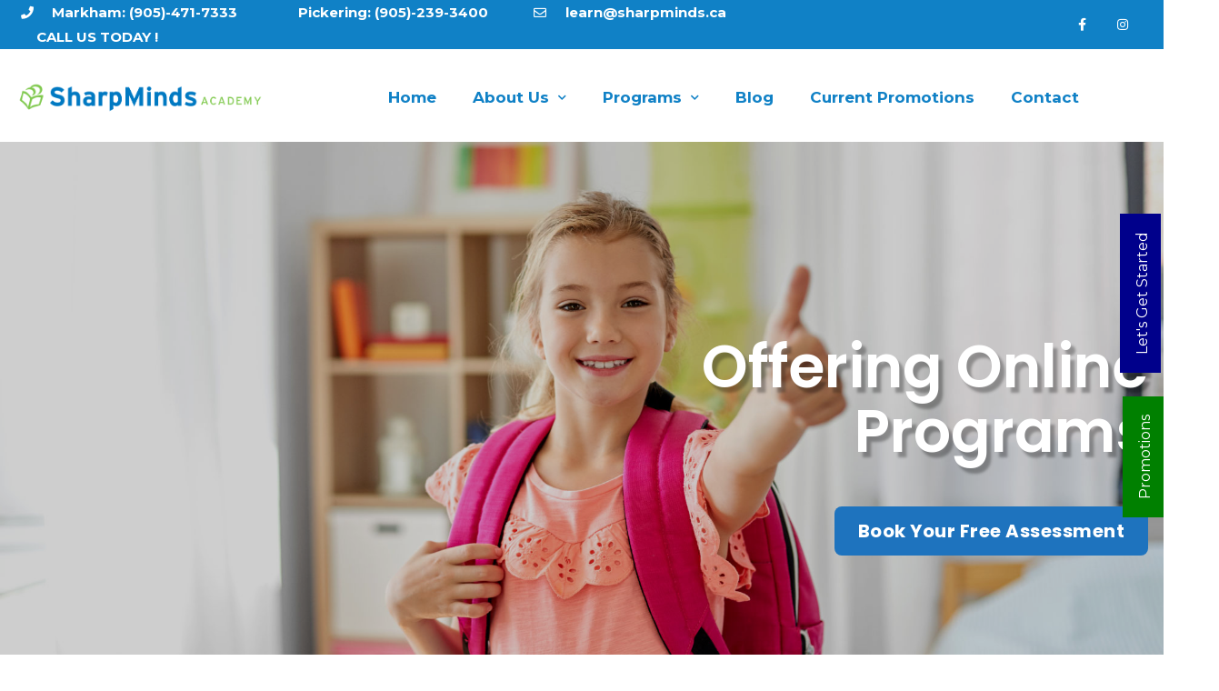

--- FILE ---
content_type: text/html; charset=UTF-8
request_url: https://sharpminds.ca/home-2/
body_size: 18430
content:
<!DOCTYPE html>


<html dir="ltr" lang="en-US" prefix="og: https://ogp.me/ns#">

<head>
  <script src="https://www.google.com/recaptcha/api.js" async defer></script>
<!-- Google Tag Manager -->
<script>(function(w,d,s,l,i){w[l]=w[l]||[];w[l].push({'gtm.start':
new Date().getTime(),event:'gtm.js'});var f=d.getElementsByTagName(s)[0],
j=d.createElement(s),dl=l!='dataLayer'?'&l='+l:'';j.async=true;j.src=
'https://www.googletagmanager.com/gtm.js?id='+i+dl;f.parentNode.insertBefore(j,f);
})(window,document,'script','dataLayer','GTM-TX56V5C');</script>
<!-- End Google Tag Manager -->

<meta charset="UTF-8">

<meta name="viewport" content="width=device-width, initial-scale=1">

<link rel="profile" href="https://gmpg.org/xfn/11">



<title>SharpMinds Academy</title>

		<!-- All in One SEO 4.4.5.1 - aioseo.com -->
		<meta name="description" content="Offering Online Programs Book Your Free Assessment Elementary Tutoring High School Tutoring High School Credit Courses welcome to Our School At SharpMinds Academy, students will develop the skill sets that will enable each to pursue their dreams making a difference in the world... LEARN MORE ABOUT US The SharpMinds Process STEP 1 Call or Email UsSTEP 2 Let" />
		<meta name="robots" content="max-image-preview:large" />
		<link rel="canonical" href="https://sharpminds.ca/home-2/" />
		<meta name="generator" content="All in One SEO (AIOSEO) 4.4.5.1" />
		<meta property="og:locale" content="en_US" />
		<meta property="og:site_name" content="SharpMinds Academy" />
		<meta property="og:type" content="article" />
		<meta property="og:title" content="SharpMinds Academy" />
		<meta property="og:description" content="Offering Online Programs Book Your Free Assessment Elementary Tutoring High School Tutoring High School Credit Courses welcome to Our School At SharpMinds Academy, students will develop the skill sets that will enable each to pursue their dreams making a difference in the world... LEARN MORE ABOUT US The SharpMinds Process STEP 1 Call or Email UsSTEP 2 Let" />
		<meta property="og:url" content="https://sharpminds.ca/home-2/" />
		<meta property="og:image" content="https://sharpminds.ca/wp-content/uploads/2020/09/class.png" />
		<meta property="og:image:secure_url" content="https://sharpminds.ca/wp-content/uploads/2020/09/class.png" />
		<meta property="og:image:width" content="769" />
		<meta property="og:image:height" content="202" />
		<meta property="article:published_time" content="2018-10-09T09:14:55+00:00" />
		<meta property="article:modified_time" content="2021-03-24T23:53:06+00:00" />
		<meta name="twitter:card" content="summary_large_image" />
		<meta name="twitter:title" content="SharpMinds Academy" />
		<meta name="twitter:description" content="Offering Online Programs Book Your Free Assessment Elementary Tutoring High School Tutoring High School Credit Courses welcome to Our School At SharpMinds Academy, students will develop the skill sets that will enable each to pursue their dreams making a difference in the world... LEARN MORE ABOUT US The SharpMinds Process STEP 1 Call or Email UsSTEP 2 Let" />
		<meta name="twitter:image" content="https://sharpminds.ca/wp-content/uploads/2020/09/class.png" />
		<meta name="twitter:label1" content="Written by" />
		<meta name="twitter:data1" content="admin" />
		<meta name="twitter:label2" content="Est. reading time" />
		<meta name="twitter:data2" content="1 minute" />
		<script type="application/ld+json" class="aioseo-schema">
			{"@context":"https:\/\/schema.org","@graph":[{"@type":"BreadcrumbList","@id":"https:\/\/sharpminds.ca\/home-2\/#breadcrumblist","itemListElement":[{"@type":"ListItem","@id":"https:\/\/sharpminds.ca\/#listItem","position":1,"item":{"@type":"WebPage","@id":"https:\/\/sharpminds.ca\/","name":"Home","description":"Conquer the new school year Conquer the new school year High school Credit Courses \u200bTake advantage of smaller classes, individualized learning environments, and better grades by enrolling in one of our summer credit courses! Current Promotions Learn More Elementary & Highschool TutoringSharpen your skills and build confidence for the new school year with a personalized","url":"https:\/\/sharpminds.ca\/"},"nextItem":"https:\/\/sharpminds.ca\/home-2\/#listItem"},{"@type":"ListItem","@id":"https:\/\/sharpminds.ca\/home-2\/#listItem","position":2,"item":{"@type":"WebPage","@id":"https:\/\/sharpminds.ca\/home-2\/","name":"Home","description":"Offering Online Programs Book Your Free Assessment Elementary Tutoring High School Tutoring High School Credit Courses welcome to Our School At SharpMinds Academy, students will develop the skill sets that will enable each to pursue their dreams making a difference in the world... LEARN MORE ABOUT US The SharpMinds Process STEP 1 Call or Email UsSTEP 2 Let","url":"https:\/\/sharpminds.ca\/home-2\/"},"previousItem":"https:\/\/sharpminds.ca\/#listItem"}]},{"@type":"Organization","@id":"https:\/\/sharpminds.ca\/#organization","name":"Sharp Minds Academy","url":"https:\/\/sharpminds.ca\/","logo":{"@type":"ImageObject","url":"https:\/\/sharpminds.ca\/wp-content\/uploads\/2020\/09\/sharp-mind-logo-1-1.png","@id":"https:\/\/sharpminds.ca\/#organizationLogo","width":769,"height":202},"image":{"@id":"https:\/\/sharpminds.ca\/#organizationLogo"},"contactPoint":{"@type":"ContactPoint","telephone":"+19054717333","contactType":"Sales"}},{"@type":"WebPage","@id":"https:\/\/sharpminds.ca\/home-2\/#webpage","url":"https:\/\/sharpminds.ca\/home-2\/","name":"SharpMinds Academy","description":"Offering Online Programs Book Your Free Assessment Elementary Tutoring High School Tutoring High School Credit Courses welcome to Our School At SharpMinds Academy, students will develop the skill sets that will enable each to pursue their dreams making a difference in the world... LEARN MORE ABOUT US The SharpMinds Process STEP 1 Call or Email UsSTEP 2 Let","inLanguage":"en-US","isPartOf":{"@id":"https:\/\/sharpminds.ca\/#website"},"breadcrumb":{"@id":"https:\/\/sharpminds.ca\/home-2\/#breadcrumblist"},"datePublished":"2018-10-09T09:14:55-04:00","dateModified":"2021-03-24T23:53:06-04:00"},{"@type":"WebSite","@id":"https:\/\/sharpminds.ca\/#website","url":"https:\/\/sharpminds.ca\/","name":"SharpMinds Academy","description":"Achieving Academic Success","inLanguage":"en-US","publisher":{"@id":"https:\/\/sharpminds.ca\/#organization"}}]}
		</script>
		<!-- All in One SEO -->

<link rel='dns-prefetch' href='//cdnjs.cloudflare.com' />
<link rel='dns-prefetch' href='//cdn.jsdelivr.net' />
<link rel='dns-prefetch' href='//fonts.googleapis.com' />
<link rel='dns-prefetch' href='//s.w.org' />
<link rel="alternate" type="application/rss+xml" title="SharpMinds Academy &raquo; Feed" href="https://sharpminds.ca/feed/" />
<link rel="alternate" type="application/rss+xml" title="SharpMinds Academy &raquo; Comments Feed" href="https://sharpminds.ca/comments/feed/" />
		<!-- This site uses the Google Analytics by MonsterInsights plugin v8.8.2 - Using Analytics tracking - https://www.monsterinsights.com/ -->
		<!-- Note: MonsterInsights is not currently configured on this site. The site owner needs to authenticate with Google Analytics in the MonsterInsights settings panel. -->
					<!-- No UA code set -->
				<!-- / Google Analytics by MonsterInsights -->
				<script>
			window._wpemojiSettings = {"baseUrl":"https:\/\/s.w.org\/images\/core\/emoji\/13.0.0\/72x72\/","ext":".png","svgUrl":"https:\/\/s.w.org\/images\/core\/emoji\/13.0.0\/svg\/","svgExt":".svg","source":{"concatemoji":"https:\/\/sharpminds.ca\/wp-includes\/js\/wp-emoji-release.min.js?ver=5.5.3"}};
			!function(e,a,t){var r,n,o,i,p=a.createElement("canvas"),s=p.getContext&&p.getContext("2d");function c(e,t){var a=String.fromCharCode;s.clearRect(0,0,p.width,p.height),s.fillText(a.apply(this,e),0,0);var r=p.toDataURL();return s.clearRect(0,0,p.width,p.height),s.fillText(a.apply(this,t),0,0),r===p.toDataURL()}function l(e){if(!s||!s.fillText)return!1;switch(s.textBaseline="top",s.font="600 32px Arial",e){case"flag":return!c([127987,65039,8205,9895,65039],[127987,65039,8203,9895,65039])&&(!c([55356,56826,55356,56819],[55356,56826,8203,55356,56819])&&!c([55356,57332,56128,56423,56128,56418,56128,56421,56128,56430,56128,56423,56128,56447],[55356,57332,8203,56128,56423,8203,56128,56418,8203,56128,56421,8203,56128,56430,8203,56128,56423,8203,56128,56447]));case"emoji":return!c([55357,56424,8205,55356,57212],[55357,56424,8203,55356,57212])}return!1}function d(e){var t=a.createElement("script");t.src=e,t.defer=t.type="text/javascript",a.getElementsByTagName("head")[0].appendChild(t)}for(i=Array("flag","emoji"),t.supports={everything:!0,everythingExceptFlag:!0},o=0;o<i.length;o++)t.supports[i[o]]=l(i[o]),t.supports.everything=t.supports.everything&&t.supports[i[o]],"flag"!==i[o]&&(t.supports.everythingExceptFlag=t.supports.everythingExceptFlag&&t.supports[i[o]]);t.supports.everythingExceptFlag=t.supports.everythingExceptFlag&&!t.supports.flag,t.DOMReady=!1,t.readyCallback=function(){t.DOMReady=!0},t.supports.everything||(n=function(){t.readyCallback()},a.addEventListener?(a.addEventListener("DOMContentLoaded",n,!1),e.addEventListener("load",n,!1)):(e.attachEvent("onload",n),a.attachEvent("onreadystatechange",function(){"complete"===a.readyState&&t.readyCallback()})),(r=t.source||{}).concatemoji?d(r.concatemoji):r.wpemoji&&r.twemoji&&(d(r.twemoji),d(r.wpemoji)))}(window,document,window._wpemojiSettings);
		</script>
		<style>
img.wp-smiley,
img.emoji {
	display: inline !important;
	border: none !important;
	box-shadow: none !important;
	height: 1em !important;
	width: 1em !important;
	margin: 0 .07em !important;
	vertical-align: -0.1em !important;
	background: none !important;
	padding: 0 !important;
}
</style>
	<link rel='stylesheet' id='astra-theme-css-css'  href='https://sharpminds.ca/wp-content/themes/astra/assets/css/minified/style.min.css?ver=2.6.1' media='all' />
<style id='astra-theme-css-inline-css'>
html{font-size:100%;}a,.page-title{color:#1e73be;}a:hover,a:focus{color:#131212;}body,button,input,select,textarea,.ast-button,.ast-custom-button{font-family:'Montserrat',sans-serif;font-weight:400;font-size:16px;font-size:1rem;}blockquote{color:#002873;}p,.entry-content p{margin-bottom:1em;}h1,.entry-content h1,h2,.entry-content h2,h3,.entry-content h3,h4,.entry-content h4,h5,.entry-content h5,h6,.entry-content h6,.site-title,.site-title a{font-family:'Poppins',sans-serif;font-weight:600;text-transform:capitalize;}.site-title{font-size:20px;font-size:1.25rem;}header .site-logo-img .custom-logo-link img{max-width:40px;}.astra-logo-svg{width:40px;}.ast-archive-description .ast-archive-title{font-size:40px;font-size:2.5rem;}.site-header .site-description{font-size:11px;font-size:0.6875rem;}.entry-title{font-size:30px;font-size:1.875rem;}.comment-reply-title{font-size:26px;font-size:1.625rem;}.ast-comment-list #cancel-comment-reply-link{font-size:16px;font-size:1rem;}h1,.entry-content h1{font-size:64px;font-size:4rem;font-family:'Poppins',sans-serif;line-height:1.1;text-transform:capitalize;}h2,.entry-content h2{font-size:40px;font-size:2.5rem;font-family:'Poppins',sans-serif;line-height:1.1;text-transform:capitalize;}h3,.entry-content h3{font-size:32px;font-size:2rem;font-family:'Poppins',sans-serif;line-height:1.1;text-transform:capitalize;}h4,.entry-content h4{font-size:22px;font-size:1.375rem;line-height:1.1;}h5,.entry-content h5{font-size:18px;font-size:1.125rem;line-height:1.1;}h6,.entry-content h6{font-size:14px;font-size:0.875rem;line-height:1.1;}.ast-single-post .entry-title,.page-title{font-size:30px;font-size:1.875rem;}#secondary,#secondary button,#secondary input,#secondary select,#secondary textarea{font-size:16px;font-size:1rem;}::selection{background-color:#1e73be;color:#ffffff;}body,h1,.entry-title a,.entry-content h1,h2,.entry-content h2,h3,.entry-content h3,h4,.entry-content h4,h5,.entry-content h5,h6,.entry-content h6,.wc-block-grid__product-title{color:#1e73be;}.tagcloud a:hover,.tagcloud a:focus,.tagcloud a.current-item{color:#ffffff;border-color:#1e73be;background-color:#1e73be;}.main-header-menu .menu-link,.ast-header-custom-item a{color:#1e73be;}.main-header-menu .menu-item:hover > .menu-link,.main-header-menu .menu-item:hover > .ast-menu-toggle,.main-header-menu .ast-masthead-custom-menu-items a:hover,.main-header-menu .menu-item.focus > .menu-link,.main-header-menu .menu-item.focus > .ast-menu-toggle,.main-header-menu .current-menu-item > .menu-link,.main-header-menu .current-menu-ancestor > .menu-link,.main-header-menu .current-menu-item > .ast-menu-toggle,.main-header-menu .current-menu-ancestor > .ast-menu-toggle{color:#1e73be;}input:focus,input[type="text"]:focus,input[type="email"]:focus,input[type="url"]:focus,input[type="password"]:focus,input[type="reset"]:focus,input[type="search"]:focus,textarea:focus{border-color:#1e73be;}input[type="radio"]:checked,input[type=reset],input[type="checkbox"]:checked,input[type="checkbox"]:hover:checked,input[type="checkbox"]:focus:checked,input[type=range]::-webkit-slider-thumb{border-color:#1e73be;background-color:#1e73be;box-shadow:none;}.site-footer a:hover + .post-count,.site-footer a:focus + .post-count{background:#1e73be;border-color:#1e73be;}.ast-small-footer{color:rgba(255,255,255,0.75);}.ast-small-footer > .ast-footer-overlay{background-color:#000000;;}.ast-small-footer a{color:rgba(255,255,255,0.75);}.ast-small-footer a:hover{color:#ffffff;}.footer-adv .footer-adv-overlay{border-top-style:solid;border-top-color:#7a7a7a;}.ast-comment-meta{line-height:1.666666667;font-size:13px;font-size:0.8125rem;}.single .nav-links .nav-previous,.single .nav-links .nav-next,.single .ast-author-details .author-title,.ast-comment-meta{color:#1e73be;}.entry-meta,.entry-meta *{line-height:1.45;color:#1e73be;}.entry-meta a:hover,.entry-meta a:hover *,.entry-meta a:focus,.entry-meta a:focus *{color:#131212;}.ast-404-layout-1 .ast-404-text{font-size:200px;font-size:12.5rem;}.widget-title{font-size:22px;font-size:1.375rem;color:#1e73be;}#cat option,.secondary .calendar_wrap thead a,.secondary .calendar_wrap thead a:visited{color:#1e73be;}.secondary .calendar_wrap #today,.ast-progress-val span{background:#1e73be;}.secondary a:hover + .post-count,.secondary a:focus + .post-count{background:#1e73be;border-color:#1e73be;}.calendar_wrap #today > a{color:#ffffff;}.ast-pagination a,.page-links .page-link,.single .post-navigation a{color:#1e73be;}.ast-pagination a:hover,.ast-pagination a:focus,.ast-pagination > span:hover:not(.dots),.ast-pagination > span.current,.page-links > .page-link,.page-links .page-link:hover,.post-navigation a:hover{color:#131212;}.ast-header-break-point .ast-mobile-menu-buttons-minimal.menu-toggle{background:transparent;color:#40bf4f;}.ast-header-break-point .ast-mobile-menu-buttons-outline.menu-toggle{background:transparent;border:1px solid #40bf4f;color:#40bf4f;}.ast-header-break-point .ast-mobile-menu-buttons-fill.menu-toggle{background:#40bf4f;color:#000000;}.ast-header-break-point .main-header-bar .ast-button-wrap .menu-toggle{border-radius:100px;}.wp-block-buttons.aligncenter{justify-content:center;}@media (max-width:782px){.entry-content .wp-block-columns .wp-block-column{margin-left:0px;}}@media (max-width:921px){#secondary.secondary{padding-top:0;}.ast-separate-container .ast-article-post,.ast-separate-container .ast-article-single{padding:1.5em 2.14em;}.ast-separate-container #primary,.ast-separate-container #secondary{padding:1.5em 0;}.ast-separate-container.ast-right-sidebar #secondary{padding-left:1em;padding-right:1em;}.ast-separate-container.ast-two-container #secondary{padding-left:0;padding-right:0;}.ast-page-builder-template .entry-header #secondary{margin-top:1.5em;}.ast-page-builder-template #secondary{margin-top:1.5em;}#primary,#secondary{padding:1.5em 0;margin:0;}.ast-left-sidebar #content > .ast-container{display:flex;flex-direction:column-reverse;width:100%;}.ast-author-box img.avatar{margin:20px 0 0 0;}.ast-pagination{padding-top:1.5em;text-align:center;}.ast-pagination .next.page-numbers{display:inherit;float:none;}}@media (max-width:921px){.ast-page-builder-template.ast-left-sidebar #secondary{padding-right:20px;}.ast-page-builder-template.ast-right-sidebar #secondary{padding-left:20px;}.ast-right-sidebar #primary{padding-right:0;}.ast-right-sidebar #secondary{padding-left:0;}.ast-left-sidebar #primary{padding-left:0;}.ast-left-sidebar #secondary{padding-right:0;}.ast-pagination .prev.page-numbers{padding-left:.5em;}.ast-pagination .next.page-numbers{padding-right:.5em;}}@media (min-width:922px){.ast-separate-container.ast-right-sidebar #primary,.ast-separate-container.ast-left-sidebar #primary{border:0;}.ast-separate-container.ast-right-sidebar #secondary,.ast-separate-container.ast-left-sidebar #secondary{border:0;margin-left:auto;margin-right:auto;}.ast-separate-container.ast-two-container #secondary .widget:last-child{margin-bottom:0;}.ast-separate-container .ast-comment-list li .comment-respond{padding-left:2.66666em;padding-right:2.66666em;}.ast-author-box{-js-display:flex;display:flex;}.ast-author-bio{flex:1;}.error404.ast-separate-container #primary,.search-no-results.ast-separate-container #primary{margin-bottom:4em;}}@media (min-width:922px){.ast-right-sidebar #primary{border-right:1px solid #eee;}.ast-right-sidebar #secondary{border-left:1px solid #eee;margin-left:-1px;}.ast-left-sidebar #primary{border-left:1px solid #eee;}.ast-left-sidebar #secondary{border-right:1px solid #eee;margin-right:-1px;}.ast-separate-container.ast-two-container.ast-right-sidebar #secondary{padding-left:30px;padding-right:0;}.ast-separate-container.ast-two-container.ast-left-sidebar #secondary{padding-right:30px;padding-left:0;}}.elementor-button-wrapper .elementor-button{border-style:solid;border-top-width:0;border-right-width:0;border-left-width:0;border-bottom-width:0;}body .elementor-button.elementor-size-sm,body .elementor-button.elementor-size-xs,body .elementor-button.elementor-size-md,body .elementor-button.elementor-size-lg,body .elementor-button.elementor-size-xl,body .elementor-button{border-radius:8px;padding-top:17px;padding-right:26px;padding-bottom:17px;padding-left:26px;}.elementor-button-wrapper .elementor-button{border-color:#1e73be;background-color:#1e73be;}.elementor-button-wrapper .elementor-button:hover,.elementor-button-wrapper .elementor-button:focus{color:#ffffff;background-color:#07bf1d;border-color:#07bf1d;}.wp-block-button .wp-block-button__link,.elementor-button-wrapper .elementor-button,.elementor-button-wrapper .elementor-button:visited{color:#ffffff;}.elementor-button-wrapper .elementor-button{font-family:'Poppins',sans-serif;font-weight:700;line-height:1;text-transform:capitalize;letter-spacing:0.5px;}body .elementor-button.elementor-size-sm,body .elementor-button.elementor-size-xs,body .elementor-button.elementor-size-md,body .elementor-button.elementor-size-lg,body .elementor-button.elementor-size-xl,body .elementor-button{font-size:15px;font-size:0.9375rem;}.wp-block-button .wp-block-button__link{border-style:solid;border-top-width:0;border-right-width:0;border-left-width:0;border-bottom-width:0;border-color:#1e73be;background-color:#1e73be;color:#ffffff;font-family:'Poppins',sans-serif;font-weight:700;line-height:1;text-transform:capitalize;letter-spacing:0.5px;font-size:15px;font-size:0.9375rem;border-radius:8px;padding-top:17px;padding-right:26px;padding-bottom:17px;padding-left:26px;}.wp-block-button .wp-block-button__link:hover,.wp-block-button .wp-block-button__link:focus{color:#ffffff;background-color:#07bf1d;border-color:#07bf1d;}.elementor-widget-heading h1.elementor-heading-title{line-height:1.1;}.elementor-widget-heading h2.elementor-heading-title{line-height:1.1;}.elementor-widget-heading h3.elementor-heading-title{line-height:1.1;}.elementor-widget-heading h4.elementor-heading-title{line-height:1.1;}.elementor-widget-heading h5.elementor-heading-title{line-height:1.1;}.elementor-widget-heading h6.elementor-heading-title{line-height:1.1;}.menu-toggle,button,.ast-button,.ast-custom-button,.button,input#submit,input[type="button"],input[type="submit"],input[type="reset"]{border-style:solid;border-top-width:0;border-right-width:0;border-left-width:0;border-bottom-width:0;color:#ffffff;border-color:#1e73be;background-color:#1e73be;border-radius:8px;padding-top:17px;padding-right:26px;padding-bottom:17px;padding-left:26px;font-family:'Poppins',sans-serif;font-weight:700;font-size:15px;font-size:0.9375rem;line-height:1;text-transform:capitalize;letter-spacing:0.5px;}button:focus,.menu-toggle:hover,button:hover,.ast-button:hover,.button:hover,input[type=reset]:hover,input[type=reset]:focus,input#submit:hover,input#submit:focus,input[type="button"]:hover,input[type="button"]:focus,input[type="submit"]:hover,input[type="submit"]:focus{color:#ffffff;background-color:#07bf1d;border-color:#07bf1d;}@media (min-width:921px){.ast-container{max-width:100%;}}@media (min-width:544px){.ast-container{max-width:100%;}}@media (max-width:544px){.ast-separate-container .ast-article-post,.ast-separate-container .ast-article-single{padding:1.5em 1em;}.ast-separate-container #content .ast-container{padding-left:0.54em;padding-right:0.54em;}.ast-separate-container #secondary{padding-top:0;}.ast-separate-container.ast-two-container #secondary .widget{margin-bottom:1.5em;padding-left:1em;padding-right:1em;}.ast-separate-container .comments-count-wrapper{padding:1.5em 1em;}.ast-separate-container .ast-comment-list li.depth-1{padding:1.5em 1em;margin-bottom:1.5em;}.ast-separate-container .ast-comment-list .bypostauthor{padding:.5em;}.ast-separate-container .ast-archive-description{padding:1.5em 1em;}.ast-search-menu-icon.ast-dropdown-active .search-field{width:170px;}.ast-separate-container .comment-respond{padding:1.5em 1em;}}@media (max-width:544px){.ast-comment-list .children{margin-left:0.66666em;}.ast-separate-container .ast-comment-list .bypostauthor li{padding:0 0 0 .5em;}}@media (max-width:921px){.ast-mobile-header-stack .main-header-bar .ast-search-menu-icon{display:inline-block;}.ast-header-break-point.ast-header-custom-item-outside .ast-mobile-header-stack .main-header-bar .ast-search-icon{margin:0;}.ast-comment-avatar-wrap img{max-width:2.5em;}.comments-area{margin-top:1.5em;}.ast-separate-container .comments-count-wrapper{padding:2em 2.14em;}.ast-separate-container .ast-comment-list li.depth-1{padding:1.5em 2.14em;}.ast-separate-container .comment-respond{padding:2em 2.14em;}}@media (max-width:921px){.ast-header-break-point .main-header-bar .ast-search-menu-icon.slide-search .search-form{right:0;}.ast-header-break-point .ast-mobile-header-stack .main-header-bar .ast-search-menu-icon.slide-search .search-form{right:-1em;}.ast-comment-avatar-wrap{margin-right:0.5em;}}@media (min-width:922px){.ast-small-footer .ast-container{max-width:100%;padding-left:35px;padding-right:35px;}}@media (min-width:545px){.ast-page-builder-template .comments-area,.single.ast-page-builder-template .entry-header,.single.ast-page-builder-template .post-navigation{max-width:1240px;margin-left:auto;margin-right:auto;}}@media (max-width:921px){.site-title{font-size:18px;font-size:1.125rem;}.ast-archive-description .ast-archive-title{font-size:40px;}.site-header .site-description{font-size:12px;font-size:0.75rem;}.entry-title{font-size:30px;}h1,.entry-content h1{font-size:48px;}h2,.entry-content h2{font-size:32px;}h3,.entry-content h3{font-size:24px;}h4,.entry-content h4{font-size:20px;font-size:1.25rem;}h5,.entry-content h5{font-size:16px;font-size:1rem;}h6,.entry-content h6{font-size:13px;font-size:0.8125rem;}.ast-single-post .entry-title,.page-title{font-size:30px;}#masthead .site-logo-img .custom-logo-link img{max-width:40px;}.astra-logo-svg{width:40px;}.ast-header-break-point .site-logo-img .custom-mobile-logo-link img{max-width:40px;}}@media (max-width:544px){.site-title{font-size:16px;font-size:1rem;}.ast-archive-description .ast-archive-title{font-size:40px;}.site-header .site-description{font-size:11px;font-size:0.6875rem;}.entry-title{font-size:30px;}h1,.entry-content h1{font-size:40px;}h2,.entry-content h2{font-size:28px;}h3,.entry-content h3{font-size:24px;}h4,.entry-content h4{font-size:20px;font-size:1.25rem;}h5,.entry-content h5{font-size:16px;font-size:1rem;}h6,.entry-content h6{font-size:13px;font-size:0.8125rem;}.ast-single-post .entry-title,.page-title{font-size:30px;}.ast-header-break-point .site-branding img,.ast-header-break-point #masthead .site-logo-img .custom-logo-link img{max-width:32px;}.astra-logo-svg{width:32px;}.ast-header-break-point .site-logo-img .custom-mobile-logo-link img{max-width:32px;}}@media (max-width:921px){html{font-size:91.2%;}}@media (max-width:544px){html{font-size:91.2%;}}@media (min-width:922px){.ast-container{max-width:1240px;}}@font-face {font-family: "Astra";src: url(https://sharpminds.ca/wp-content/themes/astra/assets/fonts/astra.woff) format("woff"),url(https://sharpminds.ca/wp-content/themes/astra/assets/fonts/astra.ttf) format("truetype"),url(https://sharpminds.ca/wp-content/themes/astra/assets/fonts/astra.svg#astra) format("svg");font-weight: normal;font-style: normal;font-display: fallback;}@media (max-width:921px) {.main-header-bar .main-header-bar-navigation{display:none;}}.ast-desktop .main-header-menu.submenu-with-border .sub-menu,.ast-desktop .main-header-menu.submenu-with-border .astra-full-megamenu-wrapper{border-color:#eaeaea;}.ast-desktop .main-header-menu.submenu-with-border .sub-menu{border-top-width:0px;border-right-width:0px;border-left-width:0px;border-bottom-width:0px;border-style:solid;}.ast-desktop .main-header-menu.submenu-with-border .sub-menu .sub-menu{top:-0px;}.ast-desktop .main-header-menu.submenu-with-border .sub-menu .menu-link,.ast-desktop .main-header-menu.submenu-with-border .children .menu-link{border-bottom-width:0px;border-style:solid;border-color:#eaeaea;}@media (min-width:922px){.main-header-menu .sub-menu .menu-item.ast-left-align-sub-menu:hover > .sub-menu,.main-header-menu .sub-menu .menu-item.ast-left-align-sub-menu.focus > .sub-menu{margin-left:-0px;}}.ast-small-footer{border-top-style:solid;border-top-width:1px;border-top-color:#333333;}@media (max-width:920px){.ast-404-layout-1 .ast-404-text{font-size:100px;font-size:6.25rem;}}@media (min-width:922px){.ast-theme-transparent-header #masthead{position:absolute;left:0;right:0;}.ast-theme-transparent-header .main-header-bar,.ast-theme-transparent-header.ast-header-break-point .main-header-bar{background:none;}body.elementor-editor-active.ast-theme-transparent-header #masthead,.fl-builder-edit .ast-theme-transparent-header #masthead,body.vc_editor.ast-theme-transparent-header #masthead,body.brz-ed.ast-theme-transparent-header #masthead{z-index:0;}.ast-header-break-point.ast-replace-site-logo-transparent.ast-theme-transparent-header .custom-mobile-logo-link{display:none;}.ast-header-break-point.ast-replace-site-logo-transparent.ast-theme-transparent-header .transparent-custom-logo{display:inline-block;}.ast-theme-transparent-header .ast-above-header{background-image:none;background-color:transparent;}.ast-theme-transparent-header .ast-below-header{background-image:none;background-color:transparent;}}.ast-theme-transparent-header .site-title a,.ast-theme-transparent-header .site-title a:focus,.ast-theme-transparent-header .site-title a:hover,.ast-theme-transparent-header .site-title a:visited{color:#1a1a1a;}.ast-theme-transparent-header .site-header .site-description{color:#1a1a1a;}@media (max-width:921px){.ast-theme-transparent-header #masthead{position:absolute;left:0;right:0;}.ast-theme-transparent-header .main-header-bar,.ast-theme-transparent-header.ast-header-break-point .main-header-bar{background:none;}body.elementor-editor-active.ast-theme-transparent-header #masthead,.fl-builder-edit .ast-theme-transparent-header #masthead,body.vc_editor.ast-theme-transparent-header #masthead,body.brz-ed.ast-theme-transparent-header #masthead{z-index:0;}.ast-header-break-point.ast-replace-site-logo-transparent.ast-theme-transparent-header .custom-mobile-logo-link{display:none;}.ast-header-break-point.ast-replace-site-logo-transparent.ast-theme-transparent-header .transparent-custom-logo{display:inline-block;}.ast-theme-transparent-header .ast-above-header{background-image:none;background-color:transparent;}.ast-theme-transparent-header .ast-below-header{background-image:none;background-color:transparent;}}.ast-theme-transparent-header .main-header-bar,.ast-theme-transparent-header.ast-header-break-point .main-header-bar{border-bottom-width:0;border-bottom-style:solid;}.ast-breadcrumbs .trail-browse,.ast-breadcrumbs .trail-items,.ast-breadcrumbs .trail-items li{display:inline-block;margin:0;padding:0;border:none;background:inherit;text-indent:0;}.ast-breadcrumbs .trail-browse{font-size:inherit;font-style:inherit;font-weight:inherit;color:inherit;}.ast-breadcrumbs .trail-items{list-style:none;}.trail-items li::after{padding:0 0.3em;content:"\00bb";}.trail-items li:last-of-type::after{display:none;}h1,.entry-content h1,h2,.entry-content h2,h3,.entry-content h3,h4,.entry-content h4,h5,.entry-content h5,h6,.entry-content h6{color:#1e73be;}.elementor-widget-heading .elementor-heading-title{margin:0;}.ast-header-break-point .main-header-bar{border-bottom-width:0;}@media (min-width:922px){.main-header-bar{border-bottom-width:0;}}.ast-flex{-webkit-align-content:center;-ms-flex-line-pack:center;align-content:center;-webkit-box-align:center;-webkit-align-items:center;-moz-box-align:center;-ms-flex-align:center;align-items:center;}.main-header-bar{padding:1em 0;}.ast-site-identity{padding:0;}.header-main-layout-1 .ast-flex.main-header-container, .header-main-layout-3 .ast-flex.main-header-container{-webkit-align-content:center;-ms-flex-line-pack:center;align-content:center;-webkit-box-align:center;-webkit-align-items:center;-moz-box-align:center;-ms-flex-align:center;align-items:center;}.header-main-layout-1 .ast-flex.main-header-container, .header-main-layout-3 .ast-flex.main-header-container{-webkit-align-content:center;-ms-flex-line-pack:center;align-content:center;-webkit-box-align:center;-webkit-align-items:center;-moz-box-align:center;-ms-flex-align:center;align-items:center;}
</style>
<link rel='stylesheet' id='astra-google-fonts-css'  href='//fonts.googleapis.com/css?family=Montserrat%3A400%2C%7CPoppins%3A600%2C700&#038;display=fallback&#038;ver=2.6.1' media='all' />
<link rel='stylesheet' id='wp-block-library-css'  href='https://sharpminds.ca/wp-includes/css/dist/block-library/style.min.css?ver=5.5.3' media='all' />
<link rel='stylesheet' id='sharp-mind-forms-style-css'  href='https://sharpminds.ca/wp-content/plugins/sharp-registration/css/sharp-mind-forms.css?ver=1.0.0' media='all' />
<link rel='stylesheet' id='hfe-style-css'  href='https://sharpminds.ca/wp-content/plugins/header-footer-elementor/assets/css/header-footer-elementor.css?ver=1.5.9' media='all' />
<link rel='stylesheet' id='elementor-icons-css'  href='https://sharpminds.ca/wp-content/plugins/elementor/assets/lib/eicons/css/elementor-icons.min.css?ver=5.11.0' media='all' />
<link rel='stylesheet' id='elementor-animations-css'  href='https://sharpminds.ca/wp-content/plugins/elementor/assets/lib/animations/animations.min.css?ver=3.2.4' media='all' />
<link rel='stylesheet' id='elementor-frontend-legacy-css'  href='https://sharpminds.ca/wp-content/plugins/elementor/assets/css/frontend-legacy.min.css?ver=3.2.4' media='all' />
<link rel='stylesheet' id='elementor-frontend-css'  href='https://sharpminds.ca/wp-content/plugins/elementor/assets/css/frontend.min.css?ver=3.2.4' media='all' />
<style id='elementor-frontend-inline-css'>
@font-face{font-family:eicons;src:url(https://sharpminds.ca/wp-content/plugins/elementor/assets/lib/eicons/fonts/eicons.eot?5.10.0);src:url(https://sharpminds.ca/wp-content/plugins/elementor/assets/lib/eicons/fonts/eicons.eot?5.10.0#iefix) format("embedded-opentype"),url(https://sharpminds.ca/wp-content/plugins/elementor/assets/lib/eicons/fonts/eicons.woff2?5.10.0) format("woff2"),url(https://sharpminds.ca/wp-content/plugins/elementor/assets/lib/eicons/fonts/eicons.woff?5.10.0) format("woff"),url(https://sharpminds.ca/wp-content/plugins/elementor/assets/lib/eicons/fonts/eicons.ttf?5.10.0) format("truetype"),url(https://sharpminds.ca/wp-content/plugins/elementor/assets/lib/eicons/fonts/eicons.svg?5.10.0#eicon) format("svg");font-weight:400;font-style:normal}
</style>
<link rel='stylesheet' id='elementor-post-320-css'  href='https://sharpminds.ca/wp-content/uploads/elementor/css/post-320.css?ver=1719984490' media='all' />
<link rel='stylesheet' id='elementor-pro-css'  href='https://sharpminds.ca/wp-content/plugins/elementor-pro/assets/css/frontend.min.css?ver=3.0.6' media='all' />
<link rel='stylesheet' id='font-awesome-5-all-css'  href='https://sharpminds.ca/wp-content/plugins/elementor/assets/lib/font-awesome/css/all.min.css?ver=3.2.4' media='all' />
<link rel='stylesheet' id='font-awesome-4-shim-css'  href='https://sharpminds.ca/wp-content/plugins/elementor/assets/lib/font-awesome/css/v4-shims.min.css?ver=3.2.4' media='all' />
<link rel='stylesheet' id='elementor-post-968-css'  href='https://sharpminds.ca/wp-content/uploads/elementor/css/post-968.css?ver=1719987189' media='all' />
<link rel='stylesheet' id='hfe-widgets-style-css'  href='https://sharpminds.ca/wp-content/plugins/header-footer-elementor/inc/widgets-css/frontend.css?ver=1.5.9' media='all' />
<link rel='stylesheet' id='elementor-post-234-css'  href='https://sharpminds.ca/wp-content/uploads/elementor/css/post-234.css?ver=1738130857' media='all' />
<link rel='stylesheet' id='elementor-post-997-css'  href='https://sharpminds.ca/wp-content/uploads/elementor/css/post-997.css?ver=1738682856' media='all' />
<link rel='stylesheet' id='google-fonts-1-css'  href='https://fonts.googleapis.com/css?family=Roboto%3A100%2C100italic%2C200%2C200italic%2C300%2C300italic%2C400%2C400italic%2C500%2C500italic%2C600%2C600italic%2C700%2C700italic%2C800%2C800italic%2C900%2C900italic%7CRoboto+Slab%3A100%2C100italic%2C200%2C200italic%2C300%2C300italic%2C400%2C400italic%2C500%2C500italic%2C600%2C600italic%2C700%2C700italic%2C800%2C800italic%2C900%2C900italic%7CMontserrat%3A100%2C100italic%2C200%2C200italic%2C300%2C300italic%2C400%2C400italic%2C500%2C500italic%2C600%2C600italic%2C700%2C700italic%2C800%2C800italic%2C900%2C900italic%7CCatamaran%3A100%2C100italic%2C200%2C200italic%2C300%2C300italic%2C400%2C400italic%2C500%2C500italic%2C600%2C600italic%2C700%2C700italic%2C800%2C800italic%2C900%2C900italic&#038;display=auto&#038;ver=5.5.3' media='all' />
<link rel='stylesheet' id='elementor-icons-shared-0-css'  href='https://sharpminds.ca/wp-content/plugins/elementor/assets/lib/font-awesome/css/fontawesome.min.css?ver=5.15.1' media='all' />
<link rel='stylesheet' id='elementor-icons-fa-solid-css'  href='https://sharpminds.ca/wp-content/plugins/elementor/assets/lib/font-awesome/css/solid.min.css?ver=5.15.1' media='all' />
<link rel='stylesheet' id='elementor-icons-fa-regular-css'  href='https://sharpminds.ca/wp-content/plugins/elementor/assets/lib/font-awesome/css/regular.min.css?ver=5.15.1' media='all' />
<link rel='stylesheet' id='elementor-icons-fa-brands-css'  href='https://sharpminds.ca/wp-content/plugins/elementor/assets/lib/font-awesome/css/brands.min.css?ver=5.15.1' media='all' />
<!--[if IE]>
<script src='https://sharpminds.ca/wp-content/themes/astra/assets/js/minified/flexibility.min.js?ver=2.6.1' id='astra-flexibility-js'></script>
<script id='astra-flexibility-js-after'>
flexibility(document.documentElement);
</script>
<![endif]-->
<script src='https://sharpminds.ca/wp-includes/js/jquery/jquery.js?ver=1.12.4-wp' id='jquery-core-js'></script>
<script src='https://sharpminds.ca/wp-content/plugins/elementor/assets/lib/font-awesome/js/v4-shims.min.js?ver=3.2.4' id='font-awesome-4-shim-js'></script>
<link rel="https://api.w.org/" href="https://sharpminds.ca/wp-json/" /><link rel="alternate" type="application/json" href="https://sharpminds.ca/wp-json/wp/v2/pages/968" /><link rel="EditURI" type="application/rsd+xml" title="RSD" href="https://sharpminds.ca/xmlrpc.php?rsd" />
<link rel="wlwmanifest" type="application/wlwmanifest+xml" href="https://sharpminds.ca/wp-includes/wlwmanifest.xml" /> 
<meta name="generator" content="WordPress 5.5.3" />
<link rel='shortlink' href='https://sharpminds.ca/?p=968' />
<link rel="alternate" type="application/json+oembed" href="https://sharpminds.ca/wp-json/oembed/1.0/embed?url=https%3A%2F%2Fsharpminds.ca%2Fhome-2%2F" />
<link rel="alternate" type="text/xml+oembed" href="https://sharpminds.ca/wp-json/oembed/1.0/embed?url=https%3A%2F%2Fsharpminds.ca%2Fhome-2%2F&#038;format=xml" />
<style>.recentcomments a{display:inline !important;padding:0 !important;margin:0 !important;}</style><link rel="icon" href="https://sharpminds.ca/wp-content/uploads/2020/09/cropped-logo512by512-32x32.png" sizes="32x32" />
<link rel="icon" href="https://sharpminds.ca/wp-content/uploads/2020/09/cropped-logo512by512-192x192.png" sizes="192x192" />
<link rel="apple-touch-icon" href="https://sharpminds.ca/wp-content/uploads/2020/09/cropped-logo512by512-180x180.png" />
<meta name="msapplication-TileImage" content="https://sharpminds.ca/wp-content/uploads/2020/09/cropped-logo512by512-270x270.png" />
		<style id="wp-custom-css">
			.elementor-kit-320 img{ opacity:1 !important;}		</style>
		

<!-- Global site tag (gtag.js) - Google Analytics -->

<script async src="https://www.googletagmanager.com/gtag/js?id=G-H4NEYKESEM"></script>

<script>

window.dataLayer = window.dataLayer || [];

function gtag(){dataLayer.push(arguments);}

gtag('js', new Date());



gtag('config', 'G-H4NEYKESEM');

</script>
<!-- Global site tag (gtag.js) - Google Analytics -->
<script async src="https://www.googletagmanager.com/gtag/js?id=UA-43228062-2"></script>
<script>
  window.dataLayer = window.dataLayer || [];
  function gtag(){dataLayer.push(arguments);}
  gtag('js', new Date());

  gtag('config', 'UA-43228062-2');
</script>
<!-- Global site tag (gtag.js) - Google Ads: 673978655 -->
<script async src="https://www.googletagmanager.com/gtag/js?id=AW-673978655"></script>
<script>
  window.dataLayer = window.dataLayer || [];
  function gtag(){dataLayer.push(arguments);}
  gtag('js', new Date());

  gtag('config', 'AW-673978655');
</script>
<script>
  gtag('config', 'AW-673978655/V8XVCMHMtIoaEJ-ysMEC', {
    'phone_conversion_number': '(905) 471-7333'
  });
</script>
<script>(function(w,d,s,l,i){w[l]=w[l]||[];w[l].push({'gtm.start':
new Date().getTime(),event:'gtm.js'});var f=d.getElementsByTagName(s)[0],
j=d.createElement(s),dl=l!='dataLayer'?'&l='+l:'';j.async=true;j.src=
'https://www.googletagmanager.com/gtm.js?id='+i+dl;f.parentNode.insertBefore(j,f);
})(window,document,'script','dataLayer','GTM-TX56V5C');</script>

<!-- Facebook Pixel Code -->
<script>
!function(f,b,e,v,n,t,s)
{if(f.fbq)return;n=f.fbq=function(){n.callMethod?
n.callMethod.apply(n,arguments):n.queue.push(arguments)};
if(!f._fbq)f._fbq=n;n.push=n;n.loaded=!0;n.version='2.0';
n.queue=[];t=b.createElement(e);t.async=!0;
t.src=v;s=b.getElementsByTagName(e)[0];
s.parentNode.insertBefore(t,s)}(window,document,'script',
'https://connect.facebook.net/en_US/fbevents.js');
 
fbq('init', '319333649515967'); 
fbq('track', 'PageView');
</script>
<noscript>
<img height="1" width="1" 
src="https://www.facebook.com/tr?id=319333649515967&ev=PageView
&noscript=1"/>
</noscript>
<!-- End Facebook Pixel Code -->

<style type="text/css">
.elementor-fit-aspect-ratio video {
     width: auto !important;
}
</style>


<script>
function gtag_report_conversion(url) {
  var callback = function () {
    if (typeof(url) != 'undefined') {
      window.location = url;
    }
  };
  gtag('event', 'conversion', {
      'send_to': 'AW-673978655/FKJGCI7_ttwDEJ-ysMEC',
      'event_callback': callback
  });
  return false;
}


</script>
<!-- Google tag (gtag.js) -->
<script async src="https://www.googletagmanager.com/gtag/js?id=AW-673978655"></script>
<script>
  window.dataLayer = window.dataLayer || [];
  function gtag(){dataLayer.push(arguments);}
  gtag('js', new Date());

  gtag('config', 'AW-673978655');
</script>
	

</head>



<body data-rsssl=1 itemtype='https://schema.org/WebPage' itemscope='itemscope' class="page-template-default page page-id-968 wp-custom-logo ehf-footer ehf-template-astra ehf-stylesheet-astra ast-desktop ast-page-builder-template ast-no-sidebar astra-2.6.1 ast-header-custom-item-inside ast-single-post ast-inherit-site-logo-transparent ast-theme-transparent-header elementor-default elementor-kit-320 elementor-page elementor-page-968">




<noscript><iframe src="https://www.googletagmanager.com/ns.html?id=GTM-TX56V5C"
height="0" width="0" style="display:none;visibility:hidden"></iframe></noscript>
			<div class="sd-btn">
				<a href="https://sharpminds.ca/enquiry-now/">Let's Get Started</a>
			</div>

			<div class="bl-btn">
				<a href="https://sharpminds.ca/special-promotions/">Promotions</a>
			</div>



<div 

	class="hfeed site" id="page"
>

	<a class="skip-link screen-reader-text text-link" href="#content">Skip to content</a>



	


			<div data-elementor-type="header" data-elementor-id="997" class="elementor elementor-997 elementor-location-header" data-elementor-settings="[]">
		<div class="elementor-section-wrap">
					<section class="elementor-section elementor-top-section elementor-element elementor-element-b327618 elementor-section-height-min-height elementor-section-content-middle elementor-hidden-tablet elementor-hidden-phone elementor-section-boxed elementor-section-height-default elementor-section-items-middle" data-id="b327618" data-element_type="section" data-settings="{&quot;background_background&quot;:&quot;classic&quot;,&quot;sticky&quot;:&quot;top&quot;,&quot;sticky_on&quot;:[&quot;desktop&quot;,&quot;tablet&quot;,&quot;mobile&quot;],&quot;sticky_offset&quot;:0,&quot;sticky_effects_offset&quot;:0}">
						<div class="elementor-container elementor-column-gap-no">
							<div class="elementor-row">
					<div class="elementor-column elementor-col-50 elementor-top-column elementor-element elementor-element-61bf2765" data-id="61bf2765" data-element_type="column">
			<div class="elementor-column-wrap elementor-element-populated">
							<div class="elementor-widget-wrap">
						<div class="elementor-element elementor-element-19bd68cc elementor-icon-list--layout-inline elementor-mobile-align-center elementor-hidden-phone elementor-align-left elementor-list-item-link-full_width elementor-widget elementor-widget-icon-list" data-id="19bd68cc" data-element_type="widget" data-widget_type="icon-list.default">
				<div class="elementor-widget-container">
					<ul class="elementor-icon-list-items elementor-inline-items">
							<li class="elementor-icon-list-item elementor-inline-item">
					<a href="tel:9054717333">						<span class="elementor-icon-list-icon">
							<i aria-hidden="true" class="fas fa-phone"></i>						</span>
										<span class="elementor-icon-list-text">Markham: (905)-471-7333 </span>
											</a>
									</li>
								<li class="elementor-icon-list-item elementor-inline-item">
					<a href="tel:9052393400">						<span class="elementor-icon-list-icon">
													</span>
										<span class="elementor-icon-list-text"> Pickering: (905)-239-3400</span>
											</a>
									</li>
								<li class="elementor-icon-list-item elementor-inline-item">
					<a href="mailto:learn@sharpminds.ca">						<span class="elementor-icon-list-icon">
							<i aria-hidden="true" class="far fa-envelope"></i>						</span>
										<span class="elementor-icon-list-text">learn@sharpminds.ca</span>
											</a>
									</li>
								<li class="elementor-icon-list-item elementor-inline-item">
										<span class="elementor-icon-list-text">CALL US TODAY !</span>
									</li>
						</ul>
				</div>
				</div>
						</div>
					</div>
		</div>
				<div class="elementor-column elementor-col-50 elementor-top-column elementor-element elementor-element-7670538f" data-id="7670538f" data-element_type="column">
			<div class="elementor-column-wrap elementor-element-populated">
							<div class="elementor-widget-wrap">
						<div class="elementor-element elementor-element-6e672530 e-grid-align-right elementor-shape-square e-grid-align-center elementor-grid-0 elementor-widget elementor-widget-social-icons" data-id="6e672530" data-element_type="widget" data-widget_type="social-icons.default">
				<div class="elementor-widget-container">
					<div class="elementor-social-icons-wrapper elementor-grid">
							<div class="elementor-grid-item">
					<a class="elementor-icon elementor-social-icon elementor-social-icon-facebook-f elementor-repeater-item-5646027" href="https://www.facebook.com/sharpmindstutoring" target="_blank">
						<span class="elementor-screen-only">Facebook-f</span>
						<i class="fab fa-facebook-f"></i>					</a>
				</div>
							<div class="elementor-grid-item">
					<a class="elementor-icon elementor-social-icon elementor-social-icon-instagram elementor-repeater-item-7c2bcc0" href="https://www.instagram.com/sharpminds_academy/?hl=en" target="_blank">
						<span class="elementor-screen-only">Instagram</span>
						<i class="fab fa-instagram"></i>					</a>
				</div>
					</div>
				</div>
				</div>
						</div>
					</div>
		</div>
								</div>
					</div>
		</section>
				<section class="elementor-section elementor-top-section elementor-element elementor-element-116fc85 elementor-section-height-min-height elementor-section-content-middle elementor-hidden-desktop elementor-hidden-tablet elementor-section-boxed elementor-section-height-default elementor-section-items-middle" data-id="116fc85" data-element_type="section" data-settings="{&quot;background_background&quot;:&quot;classic&quot;,&quot;sticky&quot;:&quot;top&quot;,&quot;sticky_on&quot;:[&quot;desktop&quot;,&quot;tablet&quot;,&quot;mobile&quot;],&quot;sticky_offset&quot;:0,&quot;sticky_effects_offset&quot;:0}">
						<div class="elementor-container elementor-column-gap-no">
							<div class="elementor-row">
					<div class="elementor-column elementor-col-100 elementor-top-column elementor-element elementor-element-e2d6176" data-id="e2d6176" data-element_type="column">
			<div class="elementor-column-wrap elementor-element-populated">
							<div class="elementor-widget-wrap">
						<div class="elementor-element elementor-element-845180e elementor-icon-list--layout-inline elementor-mobile-align-left elementor-align-left elementor-list-item-link-full_width elementor-widget elementor-widget-icon-list" data-id="845180e" data-element_type="widget" data-widget_type="icon-list.default">
				<div class="elementor-widget-container">
					<ul class="elementor-icon-list-items elementor-inline-items">
							<li class="elementor-icon-list-item elementor-inline-item">
					<a href="tel:9054717333%20">						<span class="elementor-icon-list-icon">
							<i aria-hidden="true" class="fas fa-phone"></i>						</span>
										<span class="elementor-icon-list-text">Markham: (905)-471-7333 </span>
											</a>
									</li>
								<li class="elementor-icon-list-item elementor-inline-item">
					<a href="tel:905239-3400">						<span class="elementor-icon-list-icon">
							<i aria-hidden="true" class="fas fa-phone"></i>						</span>
										<span class="elementor-icon-list-text">Pickering: (905)-239-3400</span>
											</a>
									</li>
								<li class="elementor-icon-list-item elementor-inline-item">
					<a href="mailto:learn@sharpminds.ca">						<span class="elementor-icon-list-icon">
							<i aria-hidden="true" class="far fa-envelope"></i>						</span>
										<span class="elementor-icon-list-text">learn@sharpminds.ca</span>
											</a>
									</li>
								<li class="elementor-icon-list-item elementor-inline-item">
										<span class="elementor-icon-list-text">CALL US TODAY !</span>
									</li>
						</ul>
				</div>
				</div>
						</div>
					</div>
		</div>
								</div>
					</div>
		</section>
				<section class="elementor-section elementor-top-section elementor-element elementor-element-2d528a1 elementor-section-height-min-height elementor-section-boxed elementor-section-height-default elementor-section-items-middle" data-id="2d528a1" data-element_type="section" data-settings="{&quot;background_background&quot;:&quot;classic&quot;,&quot;sticky&quot;:&quot;top&quot;,&quot;sticky_on&quot;:[&quot;desktop&quot;],&quot;sticky_offset&quot;:0,&quot;sticky_effects_offset&quot;:0}">
						<div class="elementor-container elementor-column-gap-default">
							<div class="elementor-row">
					<div class="elementor-column elementor-col-50 elementor-top-column elementor-element elementor-element-7e77b98" data-id="7e77b98" data-element_type="column">
			<div class="elementor-column-wrap elementor-element-populated">
							<div class="elementor-widget-wrap">
						<div class="elementor-element elementor-element-66fcc43 elementor-widget elementor-widget-image" data-id="66fcc43" data-element_type="widget" data-widget_type="image.default">
				<div class="elementor-widget-container">
								<div class="elementor-image">
													<a href="https://sharpminds.ca/">
							<img width="769" height="202" src="https://sharpminds.ca/wp-content/uploads/2020/09/sharp-mind-tutor-logo.png" class="attachment-large size-large" alt="Sharp Mind Tutors For Markham And Pickering" loading="lazy" srcset="https://sharpminds.ca/wp-content/uploads/2020/09/sharp-mind-tutor-logo.png 769w, https://sharpminds.ca/wp-content/uploads/2020/09/sharp-mind-tutor-logo-300x79.png 300w" sizes="(max-width: 769px) 100vw, 769px" />								</a>
														</div>
						</div>
				</div>
						</div>
					</div>
		</div>
				<div class="elementor-column elementor-col-50 elementor-top-column elementor-element elementor-element-e77f5d6" data-id="e77f5d6" data-element_type="column">
			<div class="elementor-column-wrap elementor-element-populated">
							<div class="elementor-widget-wrap">
						<div class="elementor-element elementor-element-f431cd3 elementor-nav-menu__align-center elementor-nav-menu--indicator-chevron elementor-nav-menu--dropdown-tablet elementor-nav-menu__text-align-aside elementor-nav-menu--toggle elementor-nav-menu--burger elementor-widget elementor-widget-nav-menu" data-id="f431cd3" data-element_type="widget" data-settings="{&quot;layout&quot;:&quot;horizontal&quot;,&quot;toggle&quot;:&quot;burger&quot;}" data-widget_type="nav-menu.default">
				<div class="elementor-widget-container">
						<nav role="navigation" class="elementor-nav-menu--main elementor-nav-menu__container elementor-nav-menu--layout-horizontal e--pointer-background e--animation-fade"><ul id="menu-1-f431cd3" class="elementor-nav-menu"><li class="menu-item menu-item-type-custom menu-item-object-custom menu-item-home menu-item-1041"><a href="https://sharpminds.ca/" class="menu-link elementor-item">Home</a></li>
<li class="menu-item menu-item-type-post_type menu-item-object-page menu-item-has-children menu-item-1231"><a href="https://sharpminds.ca/about-us/" class="menu-link elementor-item">About Us</a>
<ul class="sub-menu elementor-nav-menu--dropdown">
	<li class="menu-item menu-item-type-post_type menu-item-object-page menu-item-3103"><a href="https://sharpminds.ca/faqs/" class="menu-link elementor-sub-item">Frequently Asked Questions</a></li>
	<li class="menu-item menu-item-type-post_type menu-item-object-page menu-item-1088"><a href="https://sharpminds.ca/testimonials/" class="menu-link elementor-sub-item">Testimonials</a></li>
	<li class="menu-item menu-item-type-post_type menu-item-object-page menu-item-1090"><a href="https://sharpminds.ca/special-promotions/" class="menu-link elementor-sub-item">Special Promotions</a></li>
	<li class="menu-item menu-item-type-post_type menu-item-object-page menu-item-3104"><a href="https://sharpminds.ca/about-us/gallery/" class="menu-link elementor-sub-item">Gallery</a></li>
</ul>
</li>
<li class="menu-item menu-item-type-post_type menu-item-object-page menu-item-has-children menu-item-1036"><a href="https://sharpminds.ca/programs/" class="menu-link elementor-item">Programs</a>
<ul class="sub-menu elementor-nav-menu--dropdown">
	<li class="menu-item menu-item-type-post_type menu-item-object-page menu-item-has-children menu-item-3144"><a href="https://sharpminds.ca/high-school-credit-courses/" class="menu-link elementor-sub-item">High School Credit Courses</a>
	<ul class="sub-menu elementor-nav-menu--dropdown">
		<li class="menu-item menu-item-type-post_type menu-item-object-page menu-item-3145"><a href="https://sharpminds.ca/high-school-credit-courses/grade-9-credit-course/" class="menu-link elementor-sub-item">Grade 9 Credit Course</a></li>
		<li class="menu-item menu-item-type-post_type menu-item-object-page menu-item-3146"><a href="https://sharpminds.ca/high-school-credit-courses/grade-10-credit-course/" class="menu-link elementor-sub-item">Grade 10 Credit Course</a></li>
		<li class="menu-item menu-item-type-post_type menu-item-object-page menu-item-3147"><a href="https://sharpminds.ca/high-school-credit-courses/grade-11-credit-course/" class="menu-link elementor-sub-item">Grade 11  Credit Course</a></li>
		<li class="menu-item menu-item-type-post_type menu-item-object-page menu-item-3148"><a href="https://sharpminds.ca/high-school-credit-courses/grade-12-credit-course/" class="menu-link elementor-sub-item">Grade 12 Credit Course</a></li>
	</ul>
</li>
	<li class="menu-item menu-item-type-custom menu-item-object-custom menu-item-has-children menu-item-1043"><a href="https://sharpminds.ca/tutoring/" class="menu-link elementor-sub-item">Tutoring</a>
	<ul class="sub-menu elementor-nav-menu--dropdown">
		<li class="menu-item menu-item-type-post_type menu-item-object-page menu-item-3149"><a href="https://sharpminds.ca/tutoring/math-tutors/" class="menu-link elementor-sub-item">Math Tutors</a></li>
		<li class="menu-item menu-item-type-post_type menu-item-object-page menu-item-3150"><a href="https://sharpminds.ca/tutoring/english-tutors/" class="menu-link elementor-sub-item">English Tutors</a></li>
		<li class="menu-item menu-item-type-post_type menu-item-object-page menu-item-3152"><a href="https://sharpminds.ca/tutoring/science-tutors/" class="menu-link elementor-sub-item">Science Tutors</a></li>
		<li class="menu-item menu-item-type-post_type menu-item-object-page menu-item-3153"><a href="https://sharpminds.ca/tutoring/french-tutors/" class="menu-link elementor-sub-item">French Tutors</a></li>
		<li class="menu-item menu-item-type-post_type menu-item-object-page menu-item-3151"><a href="https://sharpminds.ca/tutoring/social-studies-tutors/" class="menu-link elementor-sub-item">Social Studies Tutors</a></li>
	</ul>
</li>
	<li class="menu-item menu-item-type-custom menu-item-object-custom menu-item-has-children menu-item-1045"><a href="#" class="menu-link elementor-sub-item elementor-item-anchor">Summer School</a>
	<ul class="sub-menu elementor-nav-menu--dropdown">
		<li class="menu-item menu-item-type-post_type menu-item-object-page menu-item-7918"><a href="https://sharpminds.ca/summer-school/" class="menu-link elementor-sub-item">Summer School</a></li>
		<li class="menu-item menu-item-type-post_type menu-item-object-page menu-item-7917"><a href="https://sharpminds.ca/summer-tutoring/" class="menu-link elementor-sub-item">Summer Tutoring</a></li>
	</ul>
</li>
	<li class="menu-item menu-item-type-custom menu-item-object-custom menu-item-1046"><a href="https://sharpminds.ca/homework-club" class="menu-link elementor-sub-item">Homework Club</a></li>
	<li class="menu-item menu-item-type-post_type menu-item-object-page menu-item-1520"><a href="https://sharpminds.ca/programs/combo-class/" class="menu-link elementor-sub-item">Combo Class</a></li>
	<li class="menu-item menu-item-type-post_type menu-item-object-page menu-item-3154"><a href="https://sharpminds.ca/programs/online-learning/" class="menu-link elementor-sub-item">Online Learning</a></li>
</ul>
</li>
<li class="menu-item menu-item-type-post_type menu-item-object-page menu-item-1035"><a href="https://sharpminds.ca/blog/" class="menu-link elementor-item">Blog</a></li>
<li class="menu-item menu-item-type-custom menu-item-object-custom menu-item-2001"><a href="https://sharpminds.ca/special-promotions/" class="menu-link elementor-item">Current Promotions</a></li>
<li class="menu-item menu-item-type-post_type menu-item-object-page menu-item-1034"><a href="https://sharpminds.ca/contact/" class="menu-link elementor-item">Contact</a></li>
</ul></nav>
					<div class="elementor-menu-toggle" role="button" tabindex="0" aria-label="Menu Toggle" aria-expanded="false">
			<i class="eicon-menu-bar" aria-hidden="true"></i>
			<span class="elementor-screen-only">Menu</span>
		</div>
			<nav class="elementor-nav-menu--dropdown elementor-nav-menu__container" role="navigation" aria-hidden="true"><ul id="menu-2-f431cd3" class="elementor-nav-menu"><li class="menu-item menu-item-type-custom menu-item-object-custom menu-item-home menu-item-1041"><a href="https://sharpminds.ca/" class="menu-link elementor-item">Home</a></li>
<li class="menu-item menu-item-type-post_type menu-item-object-page menu-item-has-children menu-item-1231"><a href="https://sharpminds.ca/about-us/" class="menu-link elementor-item">About Us</a>
<ul class="sub-menu elementor-nav-menu--dropdown">
	<li class="menu-item menu-item-type-post_type menu-item-object-page menu-item-3103"><a href="https://sharpminds.ca/faqs/" class="menu-link elementor-sub-item">Frequently Asked Questions</a></li>
	<li class="menu-item menu-item-type-post_type menu-item-object-page menu-item-1088"><a href="https://sharpminds.ca/testimonials/" class="menu-link elementor-sub-item">Testimonials</a></li>
	<li class="menu-item menu-item-type-post_type menu-item-object-page menu-item-1090"><a href="https://sharpminds.ca/special-promotions/" class="menu-link elementor-sub-item">Special Promotions</a></li>
	<li class="menu-item menu-item-type-post_type menu-item-object-page menu-item-3104"><a href="https://sharpminds.ca/about-us/gallery/" class="menu-link elementor-sub-item">Gallery</a></li>
</ul>
</li>
<li class="menu-item menu-item-type-post_type menu-item-object-page menu-item-has-children menu-item-1036"><a href="https://sharpminds.ca/programs/" class="menu-link elementor-item">Programs</a>
<ul class="sub-menu elementor-nav-menu--dropdown">
	<li class="menu-item menu-item-type-post_type menu-item-object-page menu-item-has-children menu-item-3144"><a href="https://sharpminds.ca/high-school-credit-courses/" class="menu-link elementor-sub-item">High School Credit Courses</a>
	<ul class="sub-menu elementor-nav-menu--dropdown">
		<li class="menu-item menu-item-type-post_type menu-item-object-page menu-item-3145"><a href="https://sharpminds.ca/high-school-credit-courses/grade-9-credit-course/" class="menu-link elementor-sub-item">Grade 9 Credit Course</a></li>
		<li class="menu-item menu-item-type-post_type menu-item-object-page menu-item-3146"><a href="https://sharpminds.ca/high-school-credit-courses/grade-10-credit-course/" class="menu-link elementor-sub-item">Grade 10 Credit Course</a></li>
		<li class="menu-item menu-item-type-post_type menu-item-object-page menu-item-3147"><a href="https://sharpminds.ca/high-school-credit-courses/grade-11-credit-course/" class="menu-link elementor-sub-item">Grade 11  Credit Course</a></li>
		<li class="menu-item menu-item-type-post_type menu-item-object-page menu-item-3148"><a href="https://sharpminds.ca/high-school-credit-courses/grade-12-credit-course/" class="menu-link elementor-sub-item">Grade 12 Credit Course</a></li>
	</ul>
</li>
	<li class="menu-item menu-item-type-custom menu-item-object-custom menu-item-has-children menu-item-1043"><a href="https://sharpminds.ca/tutoring/" class="menu-link elementor-sub-item">Tutoring</a>
	<ul class="sub-menu elementor-nav-menu--dropdown">
		<li class="menu-item menu-item-type-post_type menu-item-object-page menu-item-3149"><a href="https://sharpminds.ca/tutoring/math-tutors/" class="menu-link elementor-sub-item">Math Tutors</a></li>
		<li class="menu-item menu-item-type-post_type menu-item-object-page menu-item-3150"><a href="https://sharpminds.ca/tutoring/english-tutors/" class="menu-link elementor-sub-item">English Tutors</a></li>
		<li class="menu-item menu-item-type-post_type menu-item-object-page menu-item-3152"><a href="https://sharpminds.ca/tutoring/science-tutors/" class="menu-link elementor-sub-item">Science Tutors</a></li>
		<li class="menu-item menu-item-type-post_type menu-item-object-page menu-item-3153"><a href="https://sharpminds.ca/tutoring/french-tutors/" class="menu-link elementor-sub-item">French Tutors</a></li>
		<li class="menu-item menu-item-type-post_type menu-item-object-page menu-item-3151"><a href="https://sharpminds.ca/tutoring/social-studies-tutors/" class="menu-link elementor-sub-item">Social Studies Tutors</a></li>
	</ul>
</li>
	<li class="menu-item menu-item-type-custom menu-item-object-custom menu-item-has-children menu-item-1045"><a href="#" class="menu-link elementor-sub-item elementor-item-anchor">Summer School</a>
	<ul class="sub-menu elementor-nav-menu--dropdown">
		<li class="menu-item menu-item-type-post_type menu-item-object-page menu-item-7918"><a href="https://sharpminds.ca/summer-school/" class="menu-link elementor-sub-item">Summer School</a></li>
		<li class="menu-item menu-item-type-post_type menu-item-object-page menu-item-7917"><a href="https://sharpminds.ca/summer-tutoring/" class="menu-link elementor-sub-item">Summer Tutoring</a></li>
	</ul>
</li>
	<li class="menu-item menu-item-type-custom menu-item-object-custom menu-item-1046"><a href="https://sharpminds.ca/homework-club" class="menu-link elementor-sub-item">Homework Club</a></li>
	<li class="menu-item menu-item-type-post_type menu-item-object-page menu-item-1520"><a href="https://sharpminds.ca/programs/combo-class/" class="menu-link elementor-sub-item">Combo Class</a></li>
	<li class="menu-item menu-item-type-post_type menu-item-object-page menu-item-3154"><a href="https://sharpminds.ca/programs/online-learning/" class="menu-link elementor-sub-item">Online Learning</a></li>
</ul>
</li>
<li class="menu-item menu-item-type-post_type menu-item-object-page menu-item-1035"><a href="https://sharpminds.ca/blog/" class="menu-link elementor-item">Blog</a></li>
<li class="menu-item menu-item-type-custom menu-item-object-custom menu-item-2001"><a href="https://sharpminds.ca/special-promotions/" class="menu-link elementor-item">Current Promotions</a></li>
<li class="menu-item menu-item-type-post_type menu-item-object-page menu-item-1034"><a href="https://sharpminds.ca/contact/" class="menu-link elementor-item">Contact</a></li>
</ul></nav>
				</div>
				</div>
						</div>
					</div>
		</div>
								</div>
					</div>
		</section>
				</div>
		</div>
		


	


	


	<div id="content" class="site-content">



		<div class="ast-container">



		


	<div id="primary" class="content-area primary">

		
					<main id="main" class="site-main">

				
					
					

<article 
	class="post-968 page type-page status-publish ast-article-single" id="post-968" itemtype="https://schema.org/CreativeWork" itemscope="itemscope">

	
	<header class="entry-header ast-header-without-markup">

		
			</header><!-- .entry-header -->

	<div class="entry-content clear" 
		itemprop="text"	>

		
				<div data-elementor-type="wp-page" data-elementor-id="968" class="elementor elementor-968" data-elementor-settings="[]">
						<div class="elementor-inner">
							<div class="elementor-section-wrap">
							<section class="elementor-section elementor-top-section elementor-element elementor-element-75204ea elementor-section-height-min-height elementor-section-boxed elementor-section-height-default elementor-section-items-middle" data-id="75204ea" data-element_type="section" data-settings="{&quot;background_background&quot;:&quot;slideshow&quot;,&quot;background_slideshow_gallery&quot;:[{&quot;id&quot;:1855,&quot;url&quot;:&quot;https:\/\/sharpminds.ca\/wp-content\/uploads\/2020\/12\/Untitled-design-9-min.jpg&quot;},{&quot;id&quot;:1856,&quot;url&quot;:&quot;https:\/\/sharpminds.ca\/wp-content\/uploads\/2020\/12\/Untitled-design-7.jpg&quot;},{&quot;id&quot;:1857,&quot;url&quot;:&quot;https:\/\/sharpminds.ca\/wp-content\/uploads\/2020\/12\/Untitled-design-6.jpg&quot;},{&quot;id&quot;:1253,&quot;url&quot;:&quot;https:\/\/sharpminds.ca\/wp-content\/uploads\/2020\/10\/photo-1596496638503-0980ae36f17a.jpg&quot;},{&quot;id&quot;:1023,&quot;url&quot;:&quot;https:\/\/sharpminds.ca\/wp-content\/uploads\/2020\/09\/pexels-photo-3807755.jpeg&quot;}],&quot;background_slideshow_slide_transition&quot;:&quot;slide_right&quot;,&quot;background_slideshow_transition_duration&quot;:300,&quot;background_slideshow_loop&quot;:&quot;yes&quot;,&quot;background_slideshow_slide_duration&quot;:5000}">
							<div class="elementor-background-overlay"></div>
							<div class="elementor-container elementor-column-gap-no">
							<div class="elementor-row">
					<div class="elementor-column elementor-col-100 elementor-top-column elementor-element elementor-element-370a195d" data-id="370a195d" data-element_type="column">
			<div class="elementor-column-wrap elementor-element-populated">
							<div class="elementor-widget-wrap">
						<div class="elementor-element elementor-element-2dd32108 elementor-invisible elementor-widget elementor-widget-heading" data-id="2dd32108" data-element_type="widget" data-settings="{&quot;_animation&quot;:&quot;slideInDown&quot;}" data-widget_type="heading.default">
				<div class="elementor-widget-container">
			<h1 class="elementor-heading-title elementor-size-default">Offering Online <br>Programs</h1>		</div>
				</div>
				<div class="elementor-element elementor-element-4b53d965 elementor-widget elementor-widget-text-editor" data-id="4b53d965" data-element_type="widget" data-widget_type="text-editor.default">
				<div class="elementor-widget-container">
								<div class="elementor-text-editor elementor-clearfix">
										</div>
						</div>
				</div>
				<div class="elementor-element elementor-element-1301137 elementor-align-right elementor-invisible elementor-widget elementor-widget-button" data-id="1301137" data-element_type="widget" data-settings="{&quot;_animation&quot;:&quot;slideInDown&quot;}" data-widget_type="button.default">
				<div class="elementor-widget-container">
					<div class="elementor-button-wrapper">
			<a href="https://sharpminds.ca/book-your-free-assessment/" class="elementor-button-link elementor-button elementor-size-lg" role="button">
						<span class="elementor-button-content-wrapper">
						<span class="elementor-button-text">Book Your Free Assessment</span>
		</span>
					</a>
		</div>
				</div>
				</div>
						</div>
					</div>
		</div>
								</div>
					</div>
		</section>
				<section class="elementor-section elementor-top-section elementor-element elementor-element-669d126 elementor-section-boxed elementor-section-height-default elementor-section-height-default" data-id="669d126" data-element_type="section">
						<div class="elementor-container elementor-column-gap-default">
							<div class="elementor-row">
					<div class="elementor-column elementor-col-33 elementor-top-column elementor-element elementor-element-f99596b" data-id="f99596b" data-element_type="column" data-settings="{&quot;background_background&quot;:&quot;classic&quot;,&quot;animation&quot;:&quot;none&quot;}">
			<div class="elementor-column-wrap elementor-element-populated">
							<div class="elementor-widget-wrap">
						<div class="elementor-element elementor-element-87e3c16 elementor-widget elementor-widget-spacer" data-id="87e3c16" data-element_type="widget" data-widget_type="spacer.default">
				<div class="elementor-widget-container">
					<div class="elementor-spacer">
			<div class="elementor-spacer-inner"></div>
		</div>
				</div>
				</div>
				<section class="elementor-section elementor-inner-section elementor-element elementor-element-e41ff76 elementor-section-boxed elementor-section-height-default elementor-section-height-default" data-id="e41ff76" data-element_type="section" data-settings="{&quot;background_background&quot;:&quot;classic&quot;}">
						<div class="elementor-container elementor-column-gap-default">
							<div class="elementor-row">
					<div class="elementor-column elementor-col-100 elementor-inner-column elementor-element elementor-element-f721188" data-id="f721188" data-element_type="column">
			<div class="elementor-column-wrap elementor-element-populated">
							<div class="elementor-widget-wrap">
						<div class="elementor-element elementor-element-2966a47 elementor-widget elementor-widget-heading" data-id="2966a47" data-element_type="widget" data-widget_type="heading.default">
				<div class="elementor-widget-container">
			<h4 class="elementor-heading-title elementor-size-default"><a href="https://sharpminds.ca/elementary-tutoring/">Elementary Tutoring</a></h4>		</div>
				</div>
						</div>
					</div>
		</div>
								</div>
					</div>
		</section>
						</div>
					</div>
		</div>
				<div class="elementor-column elementor-col-33 elementor-top-column elementor-element elementor-element-7ea42de" data-id="7ea42de" data-element_type="column" data-settings="{&quot;background_background&quot;:&quot;classic&quot;}">
			<div class="elementor-column-wrap elementor-element-populated">
							<div class="elementor-widget-wrap">
						<div class="elementor-element elementor-element-4068af5 elementor-widget elementor-widget-spacer" data-id="4068af5" data-element_type="widget" data-widget_type="spacer.default">
				<div class="elementor-widget-container">
					<div class="elementor-spacer">
			<div class="elementor-spacer-inner"></div>
		</div>
				</div>
				</div>
				<section class="elementor-section elementor-inner-section elementor-element elementor-element-61b2377 elementor-section-boxed elementor-section-height-default elementor-section-height-default" data-id="61b2377" data-element_type="section" data-settings="{&quot;background_background&quot;:&quot;classic&quot;}">
						<div class="elementor-container elementor-column-gap-default">
							<div class="elementor-row">
					<div class="elementor-column elementor-col-100 elementor-inner-column elementor-element elementor-element-ba922ee" data-id="ba922ee" data-element_type="column">
			<div class="elementor-column-wrap elementor-element-populated">
							<div class="elementor-widget-wrap">
						<div class="elementor-element elementor-element-b714521 elementor-widget elementor-widget-heading" data-id="b714521" data-element_type="widget" data-widget_type="heading.default">
				<div class="elementor-widget-container">
			<h4 class="elementor-heading-title elementor-size-default"><a href="https://sharpminds.ca/highschool-tutoring/">High School Tutoring</a></h4>		</div>
				</div>
						</div>
					</div>
		</div>
								</div>
					</div>
		</section>
						</div>
					</div>
		</div>
				<div class="elementor-column elementor-col-33 elementor-top-column elementor-element elementor-element-4c8b141" data-id="4c8b141" data-element_type="column" data-settings="{&quot;background_background&quot;:&quot;classic&quot;}">
			<div class="elementor-column-wrap elementor-element-populated">
							<div class="elementor-widget-wrap">
						<div class="elementor-element elementor-element-a1b55d3 elementor-widget elementor-widget-spacer" data-id="a1b55d3" data-element_type="widget" data-widget_type="spacer.default">
				<div class="elementor-widget-container">
					<div class="elementor-spacer">
			<div class="elementor-spacer-inner"></div>
		</div>
				</div>
				</div>
				<section class="elementor-section elementor-inner-section elementor-element elementor-element-f51d561 elementor-section-boxed elementor-section-height-default elementor-section-height-default" data-id="f51d561" data-element_type="section" data-settings="{&quot;background_background&quot;:&quot;classic&quot;}">
						<div class="elementor-container elementor-column-gap-default">
							<div class="elementor-row">
					<div class="elementor-column elementor-col-100 elementor-inner-column elementor-element elementor-element-94cfc19" data-id="94cfc19" data-element_type="column">
			<div class="elementor-column-wrap elementor-element-populated">
							<div class="elementor-widget-wrap">
						<div class="elementor-element elementor-element-2dc403c elementor-widget elementor-widget-heading" data-id="2dc403c" data-element_type="widget" data-widget_type="heading.default">
				<div class="elementor-widget-container">
			<h4 class="elementor-heading-title elementor-size-default"><a href="https://sharpminds.ca/credit-courses/">High School Credit Courses</a></h4>		</div>
				</div>
						</div>
					</div>
		</div>
								</div>
					</div>
		</section>
						</div>
					</div>
		</div>
								</div>
					</div>
		</section>
				<section class="elementor-section elementor-top-section elementor-element elementor-element-99cdd64 elementor-section-content-middle elementor-reverse-mobile elementor-section-boxed elementor-section-height-default elementor-section-height-default" data-id="99cdd64" data-element_type="section">
						<div class="elementor-container elementor-column-gap-no">
							<div class="elementor-row">
					<div class="elementor-column elementor-col-66 elementor-top-column elementor-element elementor-element-b0d7150" data-id="b0d7150" data-element_type="column" data-settings="{&quot;background_background&quot;:&quot;classic&quot;}">
			<div class="elementor-column-wrap elementor-element-populated">
							<div class="elementor-widget-wrap">
						<div class="elementor-element elementor-element-765c9b7 elementor-widget elementor-widget-image" data-id="765c9b7" data-element_type="widget" data-widget_type="image.default">
				<div class="elementor-widget-container">
								<div class="elementor-image">
												<img width="1021" height="759" src="https://sharpminds.ca/wp-content/uploads/2020/09/class.png" class="attachment-large size-large" alt="" loading="lazy" srcset="https://sharpminds.ca/wp-content/uploads/2020/09/class.png 1021w, https://sharpminds.ca/wp-content/uploads/2020/09/class-300x223.png 300w, https://sharpminds.ca/wp-content/uploads/2020/09/class-768x571.png 768w, https://sharpminds.ca/wp-content/uploads/2020/09/class-600x446.png 600w" sizes="(max-width: 1021px) 100vw, 1021px" />														</div>
						</div>
				</div>
						</div>
					</div>
		</div>
				<div class="elementor-column elementor-col-33 elementor-top-column elementor-element elementor-element-3bf75f2" data-id="3bf75f2" data-element_type="column" data-settings="{&quot;background_background&quot;:&quot;classic&quot;}">
			<div class="elementor-column-wrap elementor-element-populated">
							<div class="elementor-widget-wrap">
						<div class="elementor-element elementor-element-229a554 elementor-widget elementor-widget-heading" data-id="229a554" data-element_type="widget" data-widget_type="heading.default">
				<div class="elementor-widget-container">
			<h2 class="elementor-heading-title elementor-size-default">welcome to Our School</h2>		</div>
				</div>
				<div class="elementor-element elementor-element-4dd02a9 elementor-widget-divider--view-line elementor-widget elementor-widget-divider" data-id="4dd02a9" data-element_type="widget" data-widget_type="divider.default">
				<div class="elementor-widget-container">
					<div class="elementor-divider">
			<span class="elementor-divider-separator">
						</span>
		</div>
				</div>
				</div>
				<div class="elementor-element elementor-element-47f2d0b elementor-widget elementor-widget-text-editor" data-id="47f2d0b" data-element_type="widget" data-widget_type="text-editor.default">
				<div class="elementor-widget-container">
								<div class="elementor-text-editor elementor-clearfix">
					<p>At SharpMinds Academy, students will develop&nbsp;the skill sets that will enable each to pursue&nbsp;their dreams&nbsp;making a difference in the world&#8230;</p>					</div>
						</div>
				</div>
				<div class="elementor-element elementor-element-4f2effb elementor-align-left elementor-widget elementor-widget-button" data-id="4f2effb" data-element_type="widget" data-widget_type="button.default">
				<div class="elementor-widget-container">
					<div class="elementor-button-wrapper">
			<a href="https://sharpminds.ca/about-us/" class="elementor-button-link elementor-button elementor-size-sm" role="button">
						<span class="elementor-button-content-wrapper">
						<span class="elementor-button-text">LEARN MORE ABOUT US</span>
		</span>
					</a>
		</div>
				</div>
				</div>
						</div>
					</div>
		</div>
								</div>
					</div>
		</section>
				<section class="elementor-section elementor-top-section elementor-element elementor-element-48dbb09a elementor-hidden-desktop elementor-hidden-tablet elementor-section-boxed elementor-section-height-default elementor-section-height-default" data-id="48dbb09a" data-element_type="section" data-settings="{&quot;background_background&quot;:&quot;classic&quot;}">
						<div class="elementor-container elementor-column-gap-no">
							<div class="elementor-row">
					<div class="elementor-column elementor-col-100 elementor-top-column elementor-element elementor-element-6606a8c1" data-id="6606a8c1" data-element_type="column">
			<div class="elementor-column-wrap elementor-element-populated">
							<div class="elementor-widget-wrap">
						<section class="elementor-section elementor-inner-section elementor-element elementor-element-3e5fe9f5 elementor-section-boxed elementor-section-height-default elementor-section-height-default" data-id="3e5fe9f5" data-element_type="section">
						<div class="elementor-container elementor-column-gap-no">
							<div class="elementor-row">
					<div class="elementor-column elementor-col-100 elementor-inner-column elementor-element elementor-element-7099f34b" data-id="7099f34b" data-element_type="column">
			<div class="elementor-column-wrap elementor-element-populated">
							<div class="elementor-widget-wrap">
						<div class="elementor-element elementor-element-72fb606e elementor-widget elementor-widget-heading" data-id="72fb606e" data-element_type="widget" data-widget_type="heading.default">
				<div class="elementor-widget-container">
			<h2 class="elementor-heading-title elementor-size-default">The SharpMinds Process</h2>		</div>
				</div>
				<div class="elementor-element elementor-element-4b7ab20 elementor-widget-divider--view-line elementor-widget elementor-widget-divider" data-id="4b7ab20" data-element_type="widget" data-widget_type="divider.default">
				<div class="elementor-widget-container">
					<div class="elementor-divider">
			<span class="elementor-divider-separator">
						</span>
		</div>
				</div>
				</div>
						</div>
					</div>
		</div>
								</div>
					</div>
		</section>
						</div>
					</div>
		</div>
								</div>
					</div>
		</section>
				<section class="elementor-section elementor-top-section elementor-element elementor-element-683a37d elementor-hidden-desktop elementor-hidden-tablet elementor-section-boxed elementor-section-height-default elementor-section-height-default" data-id="683a37d" data-element_type="section" data-settings="{&quot;background_background&quot;:&quot;classic&quot;}">
						<div class="elementor-container elementor-column-gap-default">
							<div class="elementor-row">
					<div class="elementor-column elementor-col-12 elementor-top-column elementor-element elementor-element-818b6a0" data-id="818b6a0" data-element_type="column">
			<div class="elementor-column-wrap elementor-element-populated">
							<div class="elementor-widget-wrap">
						<div class="elementor-element elementor-element-82d6cad elementor-widget elementor-widget-text-editor" data-id="82d6cad" data-element_type="widget" data-widget_type="text-editor.default">
				<div class="elementor-widget-container">
								<div class="elementor-text-editor elementor-clearfix">
					<p>STEP 1</p>					</div>
						</div>
				</div>
						</div>
					</div>
		</div>
				<div class="elementor-column elementor-col-12 elementor-top-column elementor-element elementor-element-2364391" data-id="2364391" data-element_type="column">
			<div class="elementor-column-wrap elementor-element-populated">
							<div class="elementor-widget-wrap">
						<div class="elementor-element elementor-element-2810655 elementor-view-default elementor-widget elementor-widget-icon" data-id="2810655" data-element_type="widget" data-widget_type="icon.default">
				<div class="elementor-widget-container">
					<div class="elementor-icon-wrapper">
			<div class="elementor-icon">
			<i aria-hidden="true" class="fas fa-phone-alt"></i>			</div>
		</div>
				</div>
				</div>
						</div>
					</div>
		</div>
				<div class="elementor-column elementor-col-12 elementor-top-column elementor-element elementor-element-4597c74" data-id="4597c74" data-element_type="column">
			<div class="elementor-column-wrap elementor-element-populated">
							<div class="elementor-widget-wrap">
						<div class="elementor-element elementor-element-2d00d3b elementor-widget elementor-widget-text-editor" data-id="2d00d3b" data-element_type="widget" data-widget_type="text-editor.default">
				<div class="elementor-widget-container">
								<div class="elementor-text-editor elementor-clearfix">
					<p><b>Call or Email Us</b></p>					</div>
						</div>
				</div>
						</div>
					</div>
		</div>
				<div class="elementor-column elementor-col-12 elementor-top-column elementor-element elementor-element-2654b05" data-id="2654b05" data-element_type="column">
			<div class="elementor-column-wrap elementor-element-populated">
							<div class="elementor-widget-wrap">
						<div class="elementor-element elementor-element-704be02 elementor-widget elementor-widget-text-editor" data-id="704be02" data-element_type="widget" data-widget_type="text-editor.default">
				<div class="elementor-widget-container">
								<div class="elementor-text-editor elementor-clearfix">
					<p>STEP 2</p>					</div>
						</div>
				</div>
						</div>
					</div>
		</div>
				<div class="elementor-column elementor-col-12 elementor-top-column elementor-element elementor-element-b5f753e" data-id="b5f753e" data-element_type="column">
			<div class="elementor-column-wrap elementor-element-populated">
							<div class="elementor-widget-wrap">
						<div class="elementor-element elementor-element-4298521 elementor-view-default elementor-widget elementor-widget-icon" data-id="4298521" data-element_type="widget" data-widget_type="icon.default">
				<div class="elementor-widget-container">
					<div class="elementor-icon-wrapper">
			<div class="elementor-icon">
			<i aria-hidden="true" class="far fa-check-square"></i>			</div>
		</div>
				</div>
				</div>
						</div>
					</div>
		</div>
				<div class="elementor-column elementor-col-12 elementor-top-column elementor-element elementor-element-f1fc6b6" data-id="f1fc6b6" data-element_type="column">
			<div class="elementor-column-wrap elementor-element-populated">
							<div class="elementor-widget-wrap">
						<div class="elementor-element elementor-element-696a27e elementor-widget elementor-widget-text-editor" data-id="696a27e" data-element_type="widget" data-widget_type="text-editor.default">
				<div class="elementor-widget-container">
								<div class="elementor-text-editor elementor-clearfix">
					<p>Let Us Find The Right Program For You</p>					</div>
						</div>
				</div>
						</div>
					</div>
		</div>
				<div class="elementor-column elementor-col-12 elementor-top-column elementor-element elementor-element-f1051a6" data-id="f1051a6" data-element_type="column">
			<div class="elementor-column-wrap elementor-element-populated">
							<div class="elementor-widget-wrap">
						<div class="elementor-element elementor-element-49b176b elementor-widget elementor-widget-text-editor" data-id="49b176b" data-element_type="widget" data-widget_type="text-editor.default">
				<div class="elementor-widget-container">
								<div class="elementor-text-editor elementor-clearfix">
										</div>
						</div>
				</div>
						</div>
					</div>
		</div>
				<div class="elementor-column elementor-col-12 elementor-top-column elementor-element elementor-element-baf9fae" data-id="baf9fae" data-element_type="column">
			<div class="elementor-column-wrap elementor-element-populated">
							<div class="elementor-widget-wrap">
						<div class="elementor-element elementor-element-8914204 elementor-widget elementor-widget-text-editor" data-id="8914204" data-element_type="widget" data-widget_type="text-editor.default">
				<div class="elementor-widget-container">
								<div class="elementor-text-editor elementor-clearfix">
					<p>STEP 3</p>					</div>
						</div>
				</div>
						</div>
					</div>
		</div>
								</div>
					</div>
		</section>
				<section class="elementor-section elementor-top-section elementor-element elementor-element-64f3421 elementor-hidden-desktop elementor-hidden-tablet elementor-section-boxed elementor-section-height-default elementor-section-height-default" data-id="64f3421" data-element_type="section" data-settings="{&quot;background_background&quot;:&quot;classic&quot;}">
						<div class="elementor-container elementor-column-gap-default">
							<div class="elementor-row">
					<div class="elementor-column elementor-col-100 elementor-top-column elementor-element elementor-element-7fd895d" data-id="7fd895d" data-element_type="column">
			<div class="elementor-column-wrap elementor-element-populated">
							<div class="elementor-widget-wrap">
						<div class="elementor-element elementor-element-ac4190c elementor-view-default elementor-widget elementor-widget-icon" data-id="ac4190c" data-element_type="widget" data-widget_type="icon.default">
				<div class="elementor-widget-container">
					<div class="elementor-icon-wrapper">
			<div class="elementor-icon">
			<i aria-hidden="true" class="fas fa-graduation-cap"></i>			</div>
		</div>
				</div>
				</div>
						</div>
					</div>
		</div>
								</div>
					</div>
		</section>
				<section class="elementor-section elementor-top-section elementor-element elementor-element-0250d89 elementor-hidden-desktop elementor-section-boxed elementor-section-height-default elementor-section-height-default" data-id="0250d89" data-element_type="section" data-settings="{&quot;background_background&quot;:&quot;classic&quot;}">
						<div class="elementor-container elementor-column-gap-default">
							<div class="elementor-row">
					<div class="elementor-column elementor-col-100 elementor-top-column elementor-element elementor-element-44bd9de" data-id="44bd9de" data-element_type="column">
			<div class="elementor-column-wrap elementor-element-populated">
							<div class="elementor-widget-wrap">
						<div class="elementor-element elementor-element-e9ff015 elementor-widget elementor-widget-text-editor" data-id="e9ff015" data-element_type="widget" data-widget_type="text-editor.default">
				<div class="elementor-widget-container">
								<div class="elementor-text-editor elementor-clearfix">
					<p>Start Your Academic Journey</p>					</div>
						</div>
				</div>
						</div>
					</div>
		</div>
								</div>
					</div>
		</section>
				<section class="elementor-section elementor-top-section elementor-element elementor-element-194721d elementor-hidden-phone elementor-section-boxed elementor-section-height-default elementor-section-height-default" data-id="194721d" data-element_type="section" data-settings="{&quot;background_background&quot;:&quot;classic&quot;}">
						<div class="elementor-container elementor-column-gap-no">
							<div class="elementor-row">
					<div class="elementor-column elementor-col-100 elementor-top-column elementor-element elementor-element-5227b51" data-id="5227b51" data-element_type="column">
			<div class="elementor-column-wrap elementor-element-populated">
							<div class="elementor-widget-wrap">
						<section class="elementor-section elementor-inner-section elementor-element elementor-element-b6526bf elementor-section-boxed elementor-section-height-default elementor-section-height-default" data-id="b6526bf" data-element_type="section">
						<div class="elementor-container elementor-column-gap-no">
							<div class="elementor-row">
					<div class="elementor-column elementor-col-100 elementor-inner-column elementor-element elementor-element-7d7dc13" data-id="7d7dc13" data-element_type="column">
			<div class="elementor-column-wrap elementor-element-populated">
							<div class="elementor-widget-wrap">
						<div class="elementor-element elementor-element-3384ad0 elementor-widget elementor-widget-heading" data-id="3384ad0" data-element_type="widget" data-widget_type="heading.default">
				<div class="elementor-widget-container">
			<h2 class="elementor-heading-title elementor-size-default">The SharpMinds Process</h2>		</div>
				</div>
				<div class="elementor-element elementor-element-0dbdd5e elementor-widget-divider--view-line elementor-widget elementor-widget-divider" data-id="0dbdd5e" data-element_type="widget" data-widget_type="divider.default">
				<div class="elementor-widget-container">
					<div class="elementor-divider">
			<span class="elementor-divider-separator">
						</span>
		</div>
				</div>
				</div>
						</div>
					</div>
		</div>
								</div>
					</div>
		</section>
						</div>
					</div>
		</div>
								</div>
					</div>
		</section>
				<section class="elementor-section elementor-top-section elementor-element elementor-element-446bb98 elementor-hidden-phone elementor-section-boxed elementor-section-height-default elementor-section-height-default" data-id="446bb98" data-element_type="section" data-settings="{&quot;background_background&quot;:&quot;classic&quot;}">
						<div class="elementor-container elementor-column-gap-default">
							<div class="elementor-row">
					<div class="elementor-column elementor-col-20 elementor-top-column elementor-element elementor-element-69ee969" data-id="69ee969" data-element_type="column">
			<div class="elementor-column-wrap elementor-element-populated">
							<div class="elementor-widget-wrap">
						<div class="elementor-element elementor-element-16a4367 elementor-widget elementor-widget-text-editor" data-id="16a4367" data-element_type="widget" data-widget_type="text-editor.default">
				<div class="elementor-widget-container">
								<div class="elementor-text-editor elementor-clearfix">
					<p>STEP 1</p>					</div>
						</div>
				</div>
						</div>
					</div>
		</div>
				<div class="elementor-column elementor-col-20 elementor-top-column elementor-element elementor-element-194f82c" data-id="194f82c" data-element_type="column">
			<div class="elementor-column-wrap elementor-element-populated">
							<div class="elementor-widget-wrap">
						<div class="elementor-element elementor-element-a4dbc35 elementor-widget elementor-widget-text-editor" data-id="a4dbc35" data-element_type="widget" data-widget_type="text-editor.default">
				<div class="elementor-widget-container">
								<div class="elementor-text-editor elementor-clearfix">
										</div>
						</div>
				</div>
						</div>
					</div>
		</div>
				<div class="elementor-column elementor-col-20 elementor-top-column elementor-element elementor-element-d271d4d" data-id="d271d4d" data-element_type="column">
			<div class="elementor-column-wrap elementor-element-populated">
							<div class="elementor-widget-wrap">
						<div class="elementor-element elementor-element-97f597c elementor-widget elementor-widget-text-editor" data-id="97f597c" data-element_type="widget" data-widget_type="text-editor.default">
				<div class="elementor-widget-container">
								<div class="elementor-text-editor elementor-clearfix">
					<p>STEP 2</p>					</div>
						</div>
				</div>
						</div>
					</div>
		</div>
				<div class="elementor-column elementor-col-20 elementor-top-column elementor-element elementor-element-d5df1d2" data-id="d5df1d2" data-element_type="column">
			<div class="elementor-column-wrap elementor-element-populated">
							<div class="elementor-widget-wrap">
						<div class="elementor-element elementor-element-cc09ff1 elementor-widget elementor-widget-text-editor" data-id="cc09ff1" data-element_type="widget" data-widget_type="text-editor.default">
				<div class="elementor-widget-container">
								<div class="elementor-text-editor elementor-clearfix">
										</div>
						</div>
				</div>
						</div>
					</div>
		</div>
				<div class="elementor-column elementor-col-20 elementor-top-column elementor-element elementor-element-08cac02" data-id="08cac02" data-element_type="column">
			<div class="elementor-column-wrap elementor-element-populated">
							<div class="elementor-widget-wrap">
						<div class="elementor-element elementor-element-d824e83 elementor-widget elementor-widget-text-editor" data-id="d824e83" data-element_type="widget" data-widget_type="text-editor.default">
				<div class="elementor-widget-container">
								<div class="elementor-text-editor elementor-clearfix">
					<p>STEP 3</p>					</div>
						</div>
				</div>
						</div>
					</div>
		</div>
								</div>
					</div>
		</section>
				<section class="elementor-section elementor-top-section elementor-element elementor-element-39cdd2b elementor-hidden-phone elementor-section-boxed elementor-section-height-default elementor-section-height-default" data-id="39cdd2b" data-element_type="section" data-settings="{&quot;background_background&quot;:&quot;classic&quot;}">
						<div class="elementor-container elementor-column-gap-default">
							<div class="elementor-row">
					<div class="elementor-column elementor-col-33 elementor-top-column elementor-element elementor-element-7dd7f2d" data-id="7dd7f2d" data-element_type="column">
			<div class="elementor-column-wrap elementor-element-populated">
							<div class="elementor-widget-wrap">
						<div class="elementor-element elementor-element-157c9ca elementor-view-default elementor-widget elementor-widget-icon" data-id="157c9ca" data-element_type="widget" data-widget_type="icon.default">
				<div class="elementor-widget-container">
					<div class="elementor-icon-wrapper">
			<div class="elementor-icon">
			<i aria-hidden="true" class="fas fa-phone-alt"></i>			</div>
		</div>
				</div>
				</div>
						</div>
					</div>
		</div>
				<div class="elementor-column elementor-col-33 elementor-top-column elementor-element elementor-element-4e70464" data-id="4e70464" data-element_type="column">
			<div class="elementor-column-wrap elementor-element-populated">
							<div class="elementor-widget-wrap">
						<div class="elementor-element elementor-element-8dcc23a elementor-view-default elementor-widget elementor-widget-icon" data-id="8dcc23a" data-element_type="widget" data-widget_type="icon.default">
				<div class="elementor-widget-container">
					<div class="elementor-icon-wrapper">
			<div class="elementor-icon">
			<i aria-hidden="true" class="far fa-check-square"></i>			</div>
		</div>
				</div>
				</div>
						</div>
					</div>
		</div>
				<div class="elementor-column elementor-col-33 elementor-top-column elementor-element elementor-element-05cb4f8" data-id="05cb4f8" data-element_type="column">
			<div class="elementor-column-wrap elementor-element-populated">
							<div class="elementor-widget-wrap">
						<div class="elementor-element elementor-element-b368167 elementor-view-default elementor-widget elementor-widget-icon" data-id="b368167" data-element_type="widget" data-widget_type="icon.default">
				<div class="elementor-widget-container">
					<div class="elementor-icon-wrapper">
			<div class="elementor-icon">
			<i aria-hidden="true" class="fas fa-graduation-cap"></i>			</div>
		</div>
				</div>
				</div>
						</div>
					</div>
		</div>
								</div>
					</div>
		</section>
				<section class="elementor-section elementor-top-section elementor-element elementor-element-d29de72 elementor-hidden-phone elementor-section-boxed elementor-section-height-default elementor-section-height-default" data-id="d29de72" data-element_type="section" data-settings="{&quot;background_background&quot;:&quot;classic&quot;}">
						<div class="elementor-container elementor-column-gap-default">
							<div class="elementor-row">
					<div class="elementor-column elementor-col-33 elementor-top-column elementor-element elementor-element-cca901a" data-id="cca901a" data-element_type="column">
			<div class="elementor-column-wrap elementor-element-populated">
							<div class="elementor-widget-wrap">
						<div class="elementor-element elementor-element-72b8acd elementor-widget elementor-widget-text-editor" data-id="72b8acd" data-element_type="widget" data-widget_type="text-editor.default">
				<div class="elementor-widget-container">
								<div class="elementor-text-editor elementor-clearfix">
					<p><b>Call or Email Us</b></p>					</div>
						</div>
				</div>
						</div>
					</div>
		</div>
				<div class="elementor-column elementor-col-33 elementor-top-column elementor-element elementor-element-05d1617" data-id="05d1617" data-element_type="column">
			<div class="elementor-column-wrap elementor-element-populated">
							<div class="elementor-widget-wrap">
						<div class="elementor-element elementor-element-3f49ca9 elementor-widget elementor-widget-text-editor" data-id="3f49ca9" data-element_type="widget" data-widget_type="text-editor.default">
				<div class="elementor-widget-container">
								<div class="elementor-text-editor elementor-clearfix">
					<p>Let Us Find The Right Program For You</p>					</div>
						</div>
				</div>
						</div>
					</div>
		</div>
				<div class="elementor-column elementor-col-33 elementor-top-column elementor-element elementor-element-854b097" data-id="854b097" data-element_type="column">
			<div class="elementor-column-wrap elementor-element-populated">
							<div class="elementor-widget-wrap">
						<div class="elementor-element elementor-element-1d0d0f4 elementor-widget elementor-widget-text-editor" data-id="1d0d0f4" data-element_type="widget" data-widget_type="text-editor.default">
				<div class="elementor-widget-container">
								<div class="elementor-text-editor elementor-clearfix">
					<p>Start Your Academic Journey</p>					</div>
						</div>
				</div>
						</div>
					</div>
		</div>
								</div>
					</div>
		</section>
				<section class="elementor-section elementor-top-section elementor-element elementor-element-fda75b0 elementor-section-boxed elementor-section-height-default elementor-section-height-default" data-id="fda75b0" data-element_type="section" data-settings="{&quot;background_background&quot;:&quot;classic&quot;}">
						<div class="elementor-container elementor-column-gap-default">
							<div class="elementor-row">
					<div class="elementor-column elementor-col-100 elementor-top-column elementor-element elementor-element-2d573cd" data-id="2d573cd" data-element_type="column">
			<div class="elementor-column-wrap elementor-element-populated">
							<div class="elementor-widget-wrap">
						<div class="elementor-element elementor-element-eea79f7 elementor-widget elementor-widget-text-editor" data-id="eea79f7" data-element_type="widget" data-widget_type="text-editor.default">
				<div class="elementor-widget-container">
								<div class="elementor-text-editor elementor-clearfix">
					<p>&#8220;I’ve been attending SharpMinds Academy in Pickering ever since grade 9 and without their help <br /><span style="font-size: 17px;">I probably </span><span style="font-size: 16px;">wouldn’t have even gotten into university.&#8221;</span></p><p>&#8211; Shaira Ali (Pickering, ON)</p>					</div>
						</div>
				</div>
						</div>
					</div>
		</div>
								</div>
					</div>
		</section>
				<section class="elementor-section elementor-top-section elementor-element elementor-element-9eef17a elementor-section-boxed elementor-section-height-default elementor-section-height-default" data-id="9eef17a" data-element_type="section">
						<div class="elementor-container elementor-column-gap-wide">
							<div class="elementor-row">
					<div class="elementor-column elementor-col-50 elementor-top-column elementor-element elementor-element-1cff596" data-id="1cff596" data-element_type="column">
			<div class="elementor-column-wrap elementor-element-populated">
							<div class="elementor-widget-wrap">
						<div class="elementor-element elementor-element-f945f3e elementor--h-position-center elementor--v-position-middle elementor-arrows-position-inside elementor-pagination-position-inside elementor-widget elementor-widget-slides" data-id="f945f3e" data-element_type="widget" data-settings="{&quot;navigation&quot;:&quot;both&quot;,&quot;autoplay&quot;:&quot;yes&quot;,&quot;pause_on_hover&quot;:&quot;yes&quot;,&quot;pause_on_interaction&quot;:&quot;yes&quot;,&quot;autoplay_speed&quot;:5000,&quot;infinite&quot;:&quot;yes&quot;,&quot;transition&quot;:&quot;slide&quot;,&quot;transition_speed&quot;:500}" data-widget_type="slides.default">
				<div class="elementor-widget-container">
					<div class="elementor-swiper">
			<div class="elementor-slides-wrapper elementor-main-swiper swiper-container" dir="ltr" data-animation="fadeInRight">
				<div class="swiper-wrapper elementor-slides">
					<div class="elementor-repeater-item-547b57e swiper-slide"><div class="swiper-slide-bg"></div><div class="swiper-slide-inner" ><div class="swiper-slide-contents"></div></div></div><div class="elementor-repeater-item-5343c1f swiper-slide"><div class="swiper-slide-bg"></div><div class="swiper-slide-inner" ><div class="swiper-slide-contents"></div></div></div><div class="elementor-repeater-item-3632466 swiper-slide"><div class="swiper-slide-bg"></div><div class="swiper-slide-inner" ><div class="swiper-slide-contents"></div></div></div>				</div>
															<div class="swiper-pagination"></div>
																<div class="elementor-swiper-button elementor-swiper-button-prev">
							<i class="eicon-chevron-left" aria-hidden="true"></i>
							<span class="elementor-screen-only">Previous</span>
						</div>
						<div class="elementor-swiper-button elementor-swiper-button-next">
							<i class="eicon-chevron-right" aria-hidden="true"></i>
							<span class="elementor-screen-only">Next</span>
						</div>
												</div>
		</div>
				</div>
				</div>
						</div>
					</div>
		</div>
				<div class="elementor-column elementor-col-50 elementor-top-column elementor-element elementor-element-1266092" data-id="1266092" data-element_type="column">
			<div class="elementor-column-wrap elementor-element-populated">
							<div class="elementor-widget-wrap">
						<div class="elementor-element elementor-element-51450e0 elementor-widget elementor-widget-heading" data-id="51450e0" data-element_type="widget" data-widget_type="heading.default">
				<div class="elementor-widget-container">
			<h2 class="elementor-heading-title elementor-size-default">Why Choose Us</h2>		</div>
				</div>
				<div class="elementor-element elementor-element-9e086f2 elementor-align-left elementor-icon-list--layout-traditional elementor-list-item-link-full_width elementor-widget elementor-widget-icon-list" data-id="9e086f2" data-element_type="widget" data-widget_type="icon-list.default">
				<div class="elementor-widget-container">
					<ul class="elementor-icon-list-items">
							<li class="elementor-icon-list-item">
											<span class="elementor-icon-list-icon">
							<i aria-hidden="true" class="far fa-check-circle"></i>						</span>
										<span class="elementor-icon-list-text">Flexible Schedules</span>
									</li>
								<li class="elementor-icon-list-item">
											<span class="elementor-icon-list-icon">
							<i aria-hidden="true" class="far fa-check-circle"></i>						</span>
										<span class="elementor-icon-list-text">Regular Assessments</span>
									</li>
								<li class="elementor-icon-list-item">
											<span class="elementor-icon-list-icon">
							<i aria-hidden="true" class="far fa-check-circle"></i>						</span>
										<span class="elementor-icon-list-text">Ministry Approved Education</span>
									</li>
								<li class="elementor-icon-list-item">
											<span class="elementor-icon-list-icon">
							<i aria-hidden="true" class="far fa-check-circle"></i>						</span>
										<span class="elementor-icon-list-text">Friendly Learning Environment</span>
									</li>
						</ul>
				</div>
				</div>
						</div>
					</div>
		</div>
								</div>
					</div>
		</section>
				<section class="elementor-section elementor-top-section elementor-element elementor-element-5a872e9f elementor-section-content-middle elementor-section-boxed elementor-section-height-default elementor-section-height-default" data-id="5a872e9f" data-element_type="section">
							<div class="elementor-background-overlay"></div>
							<div class="elementor-container elementor-column-gap-no">
							<div class="elementor-row">
					<div class="elementor-column elementor-col-33 elementor-top-column elementor-element elementor-element-4751af55" data-id="4751af55" data-element_type="column">
			<div class="elementor-column-wrap elementor-element-populated">
							<div class="elementor-widget-wrap">
						<div class="elementor-element elementor-element-7de83936 elementor-widget elementor-widget-counter" data-id="7de83936" data-element_type="widget" data-widget_type="counter.default">
				<div class="elementor-widget-container">
					<div class="elementor-counter">
			<div class="elementor-counter-number-wrapper">
				<span class="elementor-counter-number-prefix"></span>
				<span class="elementor-counter-number" data-duration="2000" data-to-value="88" data-from-value="1" data-delimiter=",">1</span>
				<span class="elementor-counter-number-suffix">%</span>
			</div>
							<div class="elementor-counter-title">Student Success Rate</div>
					</div>
				</div>
				</div>
						</div>
					</div>
		</div>
				<div class="elementor-column elementor-col-33 elementor-top-column elementor-element elementor-element-4987bd41" data-id="4987bd41" data-element_type="column">
			<div class="elementor-column-wrap elementor-element-populated">
							<div class="elementor-widget-wrap">
						<div class="elementor-element elementor-element-43ca5885 elementor-widget elementor-widget-counter" data-id="43ca5885" data-element_type="widget" data-widget_type="counter.default">
				<div class="elementor-widget-container">
					<div class="elementor-counter">
			<div class="elementor-counter-number-wrapper">
				<span class="elementor-counter-number-prefix"></span>
				<span class="elementor-counter-number" data-duration="2000" data-to-value="90" data-from-value="1" data-delimiter=",">1</span>
				<span class="elementor-counter-number-suffix">%</span>
			</div>
							<div class="elementor-counter-title">Returning Students</div>
					</div>
				</div>
				</div>
						</div>
					</div>
		</div>
				<div class="elementor-column elementor-col-33 elementor-top-column elementor-element elementor-element-4acfb3fa" data-id="4acfb3fa" data-element_type="column">
			<div class="elementor-column-wrap elementor-element-populated">
							<div class="elementor-widget-wrap">
						<div class="elementor-element elementor-element-32afc474 elementor-widget elementor-widget-counter" data-id="32afc474" data-element_type="widget" data-widget_type="counter.default">
				<div class="elementor-widget-container">
					<div class="elementor-counter">
			<div class="elementor-counter-number-wrapper">
				<span class="elementor-counter-number-prefix"></span>
				<span class="elementor-counter-number" data-duration="2000" data-to-value="14" data-from-value="1" data-delimiter=",">1</span>
				<span class="elementor-counter-number-suffix"></span>
			</div>
							<div class="elementor-counter-title">Years of Experience</div>
					</div>
				</div>
				</div>
						</div>
					</div>
		</div>
								</div>
					</div>
		</section>
				<section class="elementor-section elementor-top-section elementor-element elementor-element-c5c6ad8 elementor-section-boxed elementor-section-height-default elementor-section-height-default" data-id="c5c6ad8" data-element_type="section" data-settings="{&quot;background_background&quot;:&quot;classic&quot;}">
						<div class="elementor-container elementor-column-gap-default">
							<div class="elementor-row">
					<div class="elementor-column elementor-col-100 elementor-top-column elementor-element elementor-element-ed90955" data-id="ed90955" data-element_type="column">
			<div class="elementor-column-wrap elementor-element-populated">
							<div class="elementor-widget-wrap">
						<div class="elementor-element elementor-element-521826f elementor-widget elementor-widget-text-editor" data-id="521826f" data-element_type="widget" data-widget_type="text-editor.default">
				<div class="elementor-widget-container">
								<div class="elementor-text-editor elementor-clearfix">
					<p>&#8221; This private school helped me gain a high average and<br />helped me get into a really good university.&#8221;<br />-Shaherbano R (Markham, ON)</p>					</div>
						</div>
				</div>
						</div>
					</div>
		</div>
								</div>
					</div>
		</section>
				<section class="elementor-section elementor-top-section elementor-element elementor-element-5c74f79 elementor-section-boxed elementor-section-height-default elementor-section-height-default" data-id="5c74f79" data-element_type="section">
						<div class="elementor-container elementor-column-gap-default">
							<div class="elementor-row">
					<div class="elementor-column elementor-col-100 elementor-top-column elementor-element elementor-element-ad0d461" data-id="ad0d461" data-element_type="column">
			<div class="elementor-column-wrap elementor-element-populated">
							<div class="elementor-widget-wrap">
						<div class="elementor-element elementor-element-1768c5c elementor-widget elementor-widget-spacer" data-id="1768c5c" data-element_type="widget" data-widget_type="spacer.default">
				<div class="elementor-widget-container">
					<div class="elementor-spacer">
			<div class="elementor-spacer-inner"></div>
		</div>
				</div>
				</div>
						</div>
					</div>
		</div>
								</div>
					</div>
		</section>
				<section class="elementor-section elementor-top-section elementor-element elementor-element-75ee998 elementor-section-boxed elementor-section-height-default elementor-section-height-default" data-id="75ee998" data-element_type="section">
						<div class="elementor-container elementor-column-gap-extended">
							<div class="elementor-row">
					<div class="elementor-column elementor-col-33 elementor-top-column elementor-element elementor-element-6c1e6d0" data-id="6c1e6d0" data-element_type="column">
			<div class="elementor-column-wrap elementor-element-populated">
							<div class="elementor-widget-wrap">
						<div class="elementor-element elementor-element-a9c01bd elementor-widget elementor-widget-heading" data-id="a9c01bd" data-element_type="widget" data-widget_type="heading.default">
				<div class="elementor-widget-container">
			<h2 class="elementor-heading-title elementor-size-default">achieve Academic Success Today</h2>		</div>
				</div>
				<div class="elementor-element elementor-element-6e5aca2 elementor-button-align-stretch elementor-widget elementor-widget-form" data-id="6e5aca2" data-element_type="widget" data-settings="{&quot;step_next_label&quot;:&quot;Next&quot;,&quot;step_previous_label&quot;:&quot;Previous&quot;,&quot;button_width&quot;:&quot;100&quot;,&quot;step_type&quot;:&quot;number_text&quot;,&quot;step_icon_shape&quot;:&quot;circle&quot;}" data-widget_type="form.default">
				<div class="elementor-widget-container">
					<form class="elementor-form" method="post" >
			<input type="hidden" name="post_id" value="968"/>
			<input type="hidden" name="form_id" value="6e5aca2"/>

							<input type="hidden" name="queried_id" value="968"/>
			
			<div class="elementor-form-fields-wrapper elementor-labels-above">
								<div class="elementor-field-type-text elementor-field-group elementor-column elementor-field-group-name elementor-col-50 elementor-field-required">
					<label for="form-field-name" class="elementor-field-label">First Name</label><input size="1" type="text" name="form_fields[name]" id="form-field-name" class="elementor-field elementor-size-md  elementor-field-textual" placeholder="First Name" required="required" aria-required="true">				</div>
								<div class="elementor-field-type-text elementor-field-group elementor-column elementor-field-group-field_84f0bff elementor-col-50 elementor-field-required">
					<label for="form-field-field_84f0bff" class="elementor-field-label">Last Name</label><input size="1" type="text" name="form_fields[field_84f0bff]" id="form-field-field_84f0bff" class="elementor-field elementor-size-md  elementor-field-textual" placeholder="Last Name" required="required" aria-required="true">				</div>
								<div class="elementor-field-type-email elementor-field-group elementor-column elementor-field-group-email elementor-col-50 elementor-field-required">
					<label for="form-field-email" class="elementor-field-label">Email</label><input size="1" type="email" name="form_fields[email]" id="form-field-email" class="elementor-field elementor-size-md  elementor-field-textual" placeholder="Email" required="required" aria-required="true">				</div>
								<div class="elementor-field-type-number elementor-field-group elementor-column elementor-field-group-field_acb221a elementor-col-50 elementor-field-required">
					<label for="form-field-field_acb221a" class="elementor-field-label">Number</label><input type="number" name="form_fields[field_acb221a]" id="form-field-field_acb221a" class="elementor-field elementor-size-md  elementor-field-textual" placeholder="Number" required="required" aria-required="true" min="" max="">				</div>
								<div class="elementor-field-type-select elementor-field-group elementor-column elementor-field-group-message elementor-col-100 elementor-field-required">
					<label for="form-field-message" class="elementor-field-label">Program of Interest</label>		<div class="elementor-field elementor-select-wrapper ">
			<select name="form_fields[message]" id="form-field-message" class="elementor-field-textual elementor-size-md" required="required" aria-required="true">
				<option value="Tutoring">Tutoring</option><option value="Credit Courses">Credit Courses</option>			</select>
		</div>
						</div>
								<div class="elementor-field-type-textarea elementor-field-group elementor-column elementor-field-group-field_46652ed elementor-col-100 elementor-field-required">
					<label for="form-field-field_46652ed" class="elementor-field-label">Tell Us More</label><textarea class="elementor-field-textual elementor-field  elementor-size-md" name="form_fields[field_46652ed]" id="form-field-field_46652ed" rows="3" placeholder="Tell Us More" required="required" aria-required="true"></textarea>				</div>
								<div class="elementor-field-group elementor-column elementor-field-type-submit elementor-col-100 e-form__buttons">
					<button type="submit" class="elementor-button elementor-size-sm">
						<span >
															<span class=" elementor-button-icon">
																										</span>
																						<span class="elementor-button-text">Send</span>
													</span>
					</button>
				</div>
			</div>
		</form>
				</div>
				</div>
						</div>
					</div>
		</div>
				<div class="elementor-column elementor-col-66 elementor-top-column elementor-element elementor-element-101a261" data-id="101a261" data-element_type="column">
			<div class="elementor-column-wrap elementor-element-populated">
							<div class="elementor-widget-wrap">
						<div class="elementor-element elementor-element-47beea1 elementor-widget__width-initial elementor--h-position-center elementor--v-position-middle elementor-arrows-position-inside elementor-pagination-position-inside elementor-widget elementor-widget-slides" data-id="47beea1" data-element_type="widget" data-settings="{&quot;navigation&quot;:&quot;both&quot;,&quot;autoplay&quot;:&quot;yes&quot;,&quot;pause_on_hover&quot;:&quot;yes&quot;,&quot;pause_on_interaction&quot;:&quot;yes&quot;,&quot;autoplay_speed&quot;:5000,&quot;infinite&quot;:&quot;yes&quot;,&quot;transition&quot;:&quot;slide&quot;,&quot;transition_speed&quot;:500}" data-widget_type="slides.default">
				<div class="elementor-widget-container">
					<div class="elementor-swiper">
			<div class="elementor-slides-wrapper elementor-main-swiper swiper-container" dir="ltr" data-animation="fadeInUp">
				<div class="swiper-wrapper elementor-slides">
					<div class="elementor-repeater-item-c23a6e6 swiper-slide"><div class="swiper-slide-bg"></div><div class="swiper-slide-inner" ><div class="swiper-slide-contents"></div></div></div><div class="elementor-repeater-item-60bc9dc swiper-slide"><div class="swiper-slide-bg"></div><div class="swiper-slide-inner" ><div class="swiper-slide-contents"></div></div></div>				</div>
															<div class="swiper-pagination"></div>
																<div class="elementor-swiper-button elementor-swiper-button-prev">
							<i class="eicon-chevron-left" aria-hidden="true"></i>
							<span class="elementor-screen-only">Previous</span>
						</div>
						<div class="elementor-swiper-button elementor-swiper-button-next">
							<i class="eicon-chevron-right" aria-hidden="true"></i>
							<span class="elementor-screen-only">Next</span>
						</div>
												</div>
		</div>
				</div>
				</div>
						</div>
					</div>
		</div>
								</div>
					</div>
		</section>
				<section class="elementor-section elementor-top-section elementor-element elementor-element-679b51e elementor-section-boxed elementor-section-height-default elementor-section-height-default" data-id="679b51e" data-element_type="section" data-settings="{&quot;background_background&quot;:&quot;classic&quot;}">
							<div class="elementor-background-overlay"></div>
							<div class="elementor-container elementor-column-gap-no">
							<div class="elementor-row">
					<div class="elementor-column elementor-col-100 elementor-top-column elementor-element elementor-element-1b12486" data-id="1b12486" data-element_type="column">
			<div class="elementor-column-wrap elementor-element-populated">
							<div class="elementor-widget-wrap">
						<div class="elementor-element elementor-element-5610005 elementor-testimonial--skin-bubble elementor-testimonial--layout-image_inline elementor-testimonial--align-center elementor-arrows-yes elementor-pagination-type-bullets elementor-widget elementor-widget-testimonial-carousel" data-id="5610005" data-element_type="widget" data-settings="{&quot;slides_per_view&quot;:&quot;1&quot;,&quot;speed&quot;:600,&quot;show_arrows&quot;:&quot;yes&quot;,&quot;pagination&quot;:&quot;bullets&quot;,&quot;autoplay&quot;:&quot;yes&quot;,&quot;autoplay_speed&quot;:5000,&quot;loop&quot;:&quot;yes&quot;,&quot;pause_on_hover&quot;:&quot;yes&quot;,&quot;pause_on_interaction&quot;:&quot;yes&quot;,&quot;space_between&quot;:{&quot;unit&quot;:&quot;px&quot;,&quot;size&quot;:10,&quot;sizes&quot;:[]},&quot;space_between_tablet&quot;:{&quot;unit&quot;:&quot;px&quot;,&quot;size&quot;:10,&quot;sizes&quot;:[]},&quot;space_between_mobile&quot;:{&quot;unit&quot;:&quot;px&quot;,&quot;size&quot;:10,&quot;sizes&quot;:[]}}" data-widget_type="testimonial-carousel.default">
				<div class="elementor-widget-container">
					<div class="elementor-swiper">
			<div class="elementor-main-swiper swiper-container">
				<div class="swiper-wrapper">
											<div class="swiper-slide">
									<div class="elementor-testimonial">
							<div class="elementor-testimonial__content">
					<div class="elementor-testimonial__text">
						"This academy is really great.  Fatima is an excellent tutor and
 Raheela runs the business very professionally. 
I highly recommend Sharp Minds if you need tutoring in any subject.
 It has been especially helpful while in quarantine"					</div>
									</div>
						<div class="elementor-testimonial__footer">
								<cite class="elementor-testimonial__cite"><span class="elementor-testimonial__name">Ladan H</span><span class="elementor-testimonial__title">(Markham, ON)</span></cite>			</div>
		</div>
								</div>
											<div class="swiper-slide">
									<div class="elementor-testimonial">
							<div class="elementor-testimonial__content">
					<div class="elementor-testimonial__text">
						Sharpminds has a very nice working environment for students. The classes and teachers are very helpful and they will thoroughly explain material in a course so that you understand. Definitely recommend for credit courses!					</div>
									</div>
						<div class="elementor-testimonial__footer">
								<cite class="elementor-testimonial__cite"><span class="elementor-testimonial__name">Javeria Mubasher</span><span class="elementor-testimonial__title">(Pickering, ON)</span></cite>			</div>
		</div>
								</div>
									</div>
															<div class="swiper-pagination"></div>
																<div class="elementor-swiper-button elementor-swiper-button-prev">
							<i class="eicon-chevron-left" aria-hidden="true"></i>
							<span class="elementor-screen-only">Previous</span>
						</div>
						<div class="elementor-swiper-button elementor-swiper-button-next">
							<i class="eicon-chevron-right" aria-hidden="true"></i>
							<span class="elementor-screen-only">Next</span>
						</div>
												</div>
		</div>
				</div>
				</div>
				<div class="elementor-element elementor-element-b960e34 elementor-align-center elementor-widget elementor-widget-button" data-id="b960e34" data-element_type="widget" data-widget_type="button.default">
				<div class="elementor-widget-container">
					<div class="elementor-button-wrapper">
			<a href="https://sharpminds.ca/testimonials" class="elementor-button-link elementor-button elementor-size-sm" role="button">
						<span class="elementor-button-content-wrapper">
						<span class="elementor-button-icon elementor-align-icon-right">
				<i aria-hidden="true" class="far fa-arrow-alt-circle-right"></i>			</span>
						<span class="elementor-button-text">All Reviews </span>
		</span>
					</a>
		</div>
				</div>
				</div>
						</div>
					</div>
		</div>
								</div>
					</div>
		</section>
						</div>
						</div>
					</div>
		
		
		
	</div><!-- .entry-content .clear -->

	
	
</article><!-- #post-## -->


					
					
				
			</main><!-- #main -->
			
		
	</div><!-- #primary -->



			


			</div> <!-- ast-container -->



		</div><!-- #content -->



		


		


				<footer itemtype="https://schema.org/WPFooter" itemscope="itemscope" id="colophon" role="contentinfo">
			<div class='footer-width-fixer'>		<div data-elementor-type="wp-post" data-elementor-id="234" class="elementor elementor-234" data-elementor-settings="[]">
						<div class="elementor-inner">
							<div class="elementor-section-wrap">
							<section class="elementor-section elementor-top-section elementor-element elementor-element-303ae0de elementor-section-boxed elementor-section-height-default elementor-section-height-default" data-id="303ae0de" data-element_type="section" data-settings="{&quot;background_background&quot;:&quot;classic&quot;}">
						<div class="elementor-container elementor-column-gap-default">
							<div class="elementor-row">
					<div class="elementor-column elementor-col-25 elementor-top-column elementor-element elementor-element-3ab1b3e3" data-id="3ab1b3e3" data-element_type="column">
			<div class="elementor-column-wrap elementor-element-populated">
							<div class="elementor-widget-wrap">
						<div class="elementor-element elementor-element-e8c01c2 elementor-widget elementor-widget-image" data-id="e8c01c2" data-element_type="widget" data-widget_type="image.default">
				<div class="elementor-widget-container">
								<div class="elementor-image">
												<img width="769" height="202" src="https://sharpminds.ca/wp-content/uploads/2019/12/SMAFontandLogo.png" class="attachment-large size-large" alt="Sharp-Minds Tutoring Markham" loading="lazy" srcset="https://sharpminds.ca/wp-content/uploads/2019/12/SMAFontandLogo.png 769w, https://sharpminds.ca/wp-content/uploads/2019/12/SMAFontandLogo-300x79.png 300w, https://sharpminds.ca/wp-content/uploads/2019/12/SMAFontandLogo-600x158.png 600w" sizes="(max-width: 769px) 100vw, 769px" />														</div>
						</div>
				</div>
				<div class="elementor-element elementor-element-139b61cc elementor-tablet-align-left elementor-hidden-tablet elementor-align-left elementor-icon-list--layout-traditional elementor-list-item-link-full_width elementor-widget elementor-widget-icon-list" data-id="139b61cc" data-element_type="widget" data-widget_type="icon-list.default">
				<div class="elementor-widget-container">
					<ul class="elementor-icon-list-items">
							<li class="elementor-icon-list-item">
					<a href="tel:9054717333">						<span class="elementor-icon-list-icon">
							<i aria-hidden="true" class="fas fa-phone"></i>						</span>
										<span class="elementor-icon-list-text">Markham (905)-471-7333 </span>
											</a>
									</li>
								<li class="elementor-icon-list-item">
					<a href="tel:9052393400%20">						<span class="elementor-icon-list-icon">
							<i aria-hidden="true" class="fas fa-phone"></i>						</span>
										<span class="elementor-icon-list-text"> Pickering (905)-239-3400 </span>
											</a>
									</li>
								<li class="elementor-icon-list-item">
					<a href="mailto:learn@sharpminds.ca">						<span class="elementor-icon-list-icon">
							<i aria-hidden="true" class="fas fa-envelope"></i>						</span>
										<span class="elementor-icon-list-text">learn@sharpminds.ca</span>
											</a>
									</li>
								<li class="elementor-icon-list-item">
											<span class="elementor-icon-list-icon">
							<i aria-hidden="true" class="fas fa-map-marker-alt"></i>						</span>
										<span class="elementor-icon-list-text">137 Main St N #308 | Markham, ON L3P 1Y2</span>
									</li>
								<li class="elementor-icon-list-item">
											<span class="elementor-icon-list-icon">
							<i aria-hidden="true" class="fas fa-map-marker-alt"></i>						</span>
										<span class="elementor-icon-list-text"> 2200 Brock Rd C6 | Pickering, ON L1X 2R2</span>
									</li>
						</ul>
				</div>
				</div>
						</div>
					</div>
		</div>
				<div class="elementor-column elementor-col-25 elementor-top-column elementor-element elementor-element-a517179" data-id="a517179" data-element_type="column">
			<div class="elementor-column-wrap elementor-element-populated">
							<div class="elementor-widget-wrap">
						<div class="elementor-element elementor-element-61ffb76 elementor-widget elementor-widget-heading" data-id="61ffb76" data-element_type="widget" data-widget_type="heading.default">
				<div class="elementor-widget-container">
			<h4 class="elementor-heading-title elementor-size-default">get started​</h4>		</div>
				</div>
				<div class="elementor-element elementor-element-64f4285c elementor-icon-list--layout-traditional elementor-list-item-link-full_width elementor-widget elementor-widget-icon-list" data-id="64f4285c" data-element_type="widget" data-widget_type="icon-list.default">
				<div class="elementor-widget-container">
					<ul class="elementor-icon-list-items">
							<li class="elementor-icon-list-item">
					<a href="https://sharpminds.ca/">					<span class="elementor-icon-list-text">Home</span>
											</a>
									</li>
								<li class="elementor-icon-list-item">
					<a href="https://sharpminds.ca/about-us/">					<span class="elementor-icon-list-text">About Us</span>
											</a>
									</li>
								<li class="elementor-icon-list-item">
					<a href="https://sharpminds.ca/faqs/">					<span class="elementor-icon-list-text">Frequently Asked Questions</span>
											</a>
									</li>
								<li class="elementor-icon-list-item">
					<a href="https://sharpminds.ca/testimonials/">					<span class="elementor-icon-list-text">Testimonials</span>
											</a>
									</li>
								<li class="elementor-icon-list-item">
					<a href="https://sharpminds.ca/special-promotions/">					<span class="elementor-icon-list-text">Special Promotions</span>
											</a>
									</li>
								<li class="elementor-icon-list-item">
					<a href="https://sharpminds.ca/about-us/gallery/">					<span class="elementor-icon-list-text">Gallery</span>
											</a>
									</li>
						</ul>
				</div>
				</div>
				<div class="elementor-element elementor-element-4385c473 elementor-icon-list--layout-traditional elementor-list-item-link-full_width elementor-widget elementor-widget-icon-list" data-id="4385c473" data-element_type="widget" data-widget_type="icon-list.default">
				<div class="elementor-widget-container">
					<ul class="elementor-icon-list-items">
							<li class="elementor-icon-list-item">
					<a href="https://sharpminds.ca/blog/">					<span class="elementor-icon-list-text">Blog</span>
											</a>
									</li>
								<li class="elementor-icon-list-item">
					<a href="https://sharpminds.ca/special-promotions/">					<span class="elementor-icon-list-text">Current Promotions</span>
											</a>
									</li>
								<li class="elementor-icon-list-item">
					<a href="https://sharpminds.ca/contact/">					<span class="elementor-icon-list-text">Contact</span>
											</a>
									</li>
								<li class="elementor-icon-list-item">
					<a href="https://sharpminds.ca/privacy-policy">					<span class="elementor-icon-list-text">Privacy Policy</span>
											</a>
									</li>
						</ul>
				</div>
				</div>
						</div>
					</div>
		</div>
				<div class="elementor-column elementor-col-25 elementor-top-column elementor-element elementor-element-58bab721" data-id="58bab721" data-element_type="column">
			<div class="elementor-column-wrap elementor-element-populated">
							<div class="elementor-widget-wrap">
						<div class="elementor-element elementor-element-5e3f0311 elementor-widget elementor-widget-heading" data-id="5e3f0311" data-element_type="widget" data-widget_type="heading.default">
				<div class="elementor-widget-container">
			<h4 class="elementor-heading-title elementor-size-default">PROGRAMS</h4>		</div>
				</div>
				<div class="elementor-element elementor-element-656a9cf elementor-icon-list--layout-traditional elementor-list-item-link-full_width elementor-widget elementor-widget-icon-list" data-id="656a9cf" data-element_type="widget" data-widget_type="icon-list.default">
				<div class="elementor-widget-container">
					<ul class="elementor-icon-list-items">
							<li class="elementor-icon-list-item">
					<a href="https://sharpminds.ca/homework-club">					<span class="elementor-icon-list-text">Homework Club</span>
											</a>
									</li>
								<li class="elementor-icon-list-item">
					<a href="https://sharpminds.ca/programs/combo-class/">					<span class="elementor-icon-list-text">Combo Class</span>
											</a>
									</li>
								<li class="elementor-icon-list-item">
					<a href="https://sharpminds.ca/summer-school/">					<span class="elementor-icon-list-text">Summer School</span>
											</a>
									</li>
								<li class="elementor-icon-list-item">
					<a href="https://sharpminds.ca/programs/online-learning/">					<span class="elementor-icon-list-text">Online Learning</span>
											</a>
									</li>
						</ul>
				</div>
				</div>
				<div class="elementor-element elementor-element-83071da elementor-widget elementor-widget-heading" data-id="83071da" data-element_type="widget" data-widget_type="heading.default">
				<div class="elementor-widget-container">
			<h4 class="elementor-heading-title elementor-size-default">LOcations</h4>		</div>
				</div>
				<div class="elementor-element elementor-element-2c87c352 elementor-icon-list--layout-traditional elementor-list-item-link-full_width elementor-widget elementor-widget-icon-list" data-id="2c87c352" data-element_type="widget" data-widget_type="icon-list.default">
				<div class="elementor-widget-container">
					<ul class="elementor-icon-list-items">
							<li class="elementor-icon-list-item">
					<a href="https://sharpminds.ca/markham/">					<span class="elementor-icon-list-text">Markham Tutors</span>
											</a>
									</li>
								<li class="elementor-icon-list-item">
					<a href="https://sharpminds.ca/pickering/">					<span class="elementor-icon-list-text">Pickering Tutors</span>
											</a>
									</li>
						</ul>
				</div>
				</div>
						</div>
					</div>
		</div>
				<div class="elementor-column elementor-col-25 elementor-top-column elementor-element elementor-element-48355777" data-id="48355777" data-element_type="column">
			<div class="elementor-column-wrap elementor-element-populated">
							<div class="elementor-widget-wrap">
						<div class="elementor-element elementor-element-c02373d elementor-widget elementor-widget-heading" data-id="c02373d" data-element_type="widget" data-widget_type="heading.default">
				<div class="elementor-widget-container">
			<h4 class="elementor-heading-title elementor-size-default"><a href="https://sharpminds.ca/high-school-credit-courses/">High School Credit Courses</a></h4>		</div>
				</div>
				<div class="elementor-element elementor-element-7f35b72 elementor-icon-list--layout-traditional elementor-list-item-link-full_width elementor-widget elementor-widget-icon-list" data-id="7f35b72" data-element_type="widget" data-widget_type="icon-list.default">
				<div class="elementor-widget-container">
					<ul class="elementor-icon-list-items">
							<li class="elementor-icon-list-item">
					<a href="https://sharpminds.ca/high-school-credit-courses/grade-9-credit-course/">					<span class="elementor-icon-list-text"> Grade 9 Credit Course</span>
											</a>
									</li>
								<li class="elementor-icon-list-item">
					<a href="https://sharpminds.ca/high-school-credit-courses/grade-10-credit-course/">					<span class="elementor-icon-list-text"> Grade 10 Credit Course</span>
											</a>
									</li>
								<li class="elementor-icon-list-item">
					<a href="https://sharpminds.ca/high-school-credit-courses/grade-11-credit-course/">					<span class="elementor-icon-list-text">Grade 11 Credit Course</span>
											</a>
									</li>
								<li class="elementor-icon-list-item">
					<a href="https://sharpminds.ca/high-school-credit-courses/grade-12-credit-course/">					<span class="elementor-icon-list-text">Grade 12 Credit Course</span>
											</a>
									</li>
						</ul>
				</div>
				</div>
				<div class="elementor-element elementor-element-fd70de6 elementor-widget elementor-widget-heading" data-id="fd70de6" data-element_type="widget" data-widget_type="heading.default">
				<div class="elementor-widget-container">
			<h4 class="elementor-heading-title elementor-size-default"><a href="https://sharpminds.ca/tutoring/">Tutoring</a></h4>		</div>
				</div>
				<div class="elementor-element elementor-element-eeb4186 elementor-icon-list--layout-traditional elementor-list-item-link-full_width elementor-widget elementor-widget-icon-list" data-id="eeb4186" data-element_type="widget" data-widget_type="icon-list.default">
				<div class="elementor-widget-container">
					<ul class="elementor-icon-list-items">
							<li class="elementor-icon-list-item">
					<a href="https://sharpminds.ca/tutoring/math/">					<span class="elementor-icon-list-text"> Math Tutoring</span>
											</a>
									</li>
								<li class="elementor-icon-list-item">
					<a href="https://sharpminds.ca/tutoring/english/">					<span class="elementor-icon-list-text">English Tutoring</span>
											</a>
									</li>
								<li class="elementor-icon-list-item">
					<a href="https://sharpminds.ca/tutoring/science/">					<span class="elementor-icon-list-text">Science Tutoring</span>
											</a>
									</li>
								<li class="elementor-icon-list-item">
					<a href="https://sharpminds.ca/tutoring/french/">					<span class="elementor-icon-list-text">French Tutoring</span>
											</a>
									</li>
								<li class="elementor-icon-list-item">
					<a href="https://sharpminds.ca/tutoring/social-studies/">					<span class="elementor-icon-list-text">Social Studies Tutoring</span>
											</a>
									</li>
						</ul>
				</div>
				</div>
						</div>
					</div>
		</div>
								</div>
					</div>
		</section>
				<footer class="elementor-section elementor-top-section elementor-element elementor-element-740673cf elementor-section-height-min-height elementor-section-content-middle elementor-section-boxed elementor-section-height-default elementor-section-items-middle" data-id="740673cf" data-element_type="section" data-settings="{&quot;background_background&quot;:&quot;classic&quot;}">
						<div class="elementor-container elementor-column-gap-default">
							<div class="elementor-row">
					<div class="elementor-column elementor-col-33 elementor-top-column elementor-element elementor-element-4854456c" data-id="4854456c" data-element_type="column">
			<div class="elementor-column-wrap elementor-element-populated">
							<div class="elementor-widget-wrap">
						<div class="elementor-element elementor-element-72761dd7 elementor-widget elementor-widget-heading" data-id="72761dd7" data-element_type="widget" data-widget_type="heading.default">
				<div class="elementor-widget-container">
			<p class="elementor-heading-title elementor-size-default">© 2020 SharpMinds Academy. All rights Reserved.</p>		</div>
				</div>
						</div>
					</div>
		</div>
				<div class="elementor-column elementor-col-33 elementor-top-column elementor-element elementor-element-d950746" data-id="d950746" data-element_type="column">
			<div class="elementor-column-wrap elementor-element-populated">
							<div class="elementor-widget-wrap">
						<div class="elementor-element elementor-element-4e75df60 e-grid-align-right e-grid-align-center elementor-shape-rounded elementor-grid-0 elementor-widget elementor-widget-social-icons" data-id="4e75df60" data-element_type="widget" data-widget_type="social-icons.default">
				<div class="elementor-widget-container">
					<div class="elementor-social-icons-wrapper elementor-grid">
							<div class="elementor-grid-item">
					<a class="elementor-icon elementor-social-icon elementor-social-icon-facebook-f elementor-repeater-item-0267196" href="https://www.facebook.com/sharpmindstutoring" target="_blank">
						<span class="elementor-screen-only">Facebook-f</span>
						<i class="fab fa-facebook-f"></i>					</a>
				</div>
							<div class="elementor-grid-item">
					<a class="elementor-icon elementor-social-icon elementor-social-icon-instagram elementor-repeater-item-ee7cd94" href="https://www.instagram.com/sharpminds_academy/?hl=en" target="_blank">
						<span class="elementor-screen-only">Instagram</span>
						<i class="fab fa-instagram"></i>					</a>
				</div>
					</div>
				</div>
				</div>
						</div>
					</div>
		</div>
				<div class="elementor-column elementor-col-33 elementor-top-column elementor-element elementor-element-d3209d1" data-id="d3209d1" data-element_type="column">
			<div class="elementor-column-wrap elementor-element-populated">
							<div class="elementor-widget-wrap">
						<div class="elementor-element elementor-element-9245111 elementor-widget elementor-widget-html" data-id="9245111" data-element_type="widget" data-widget_type="html.default">
				<div class="elementor-widget-container">
			<p style="font-size: 13px; text-align: right;"><a href="https://esimplified.ca/" style="color:rgba(255,255,255,0.32);" target="_blank">Website Design Toronto </a>- <img src="https://sharpminds.ca/wp-content/uploads/2022/05/esimplified.png"></p>		</div>
				</div>
						</div>
					</div>
		</div>
								</div>
					</div>
		</footer>
						</div>
						</div>
					</div>
		</div>		</footer>
	


		


	</div><!-- #page -->



	


	<script id='astra-theme-js-js-extra'>
var astra = {"break_point":"921","isRtl":""};
</script>
<script src='https://sharpminds.ca/wp-content/themes/astra/assets/js/minified/style.min.js?ver=2.6.1' id='astra-theme-js-js'></script>
<script src='//cdnjs.cloudflare.com/ajax/libs/jquery-validate/1.19.5/jquery.validate.min.js' id='jquery-validation-js'></script>
<script src='//cdn.jsdelivr.net/npm/gasparesganga-jquery-loading-overlay@2.1.7/dist/loadingoverlay.min.js' id='loadingoverlay-js'></script>
<script id='sharp-mind-forms-validation-js-extra'>
var sharp_mind_forms_ajax = {"ajax_url":"https:\/\/sharpminds.ca\/wp-admin\/admin-ajax.php","nonce":"4f3944afae"};
</script>
<script src='https://sharpminds.ca/wp-content/plugins/sharp-registration/js/sharp-mind-forms.js' id='sharp-mind-forms-validation-js'></script>
<script src='https://sharpminds.ca/wp-includes/js/wp-embed.min.js?ver=5.5.3' id='wp-embed-js'></script>
<script src='https://sharpminds.ca/wp-content/plugins/elementor-pro/assets/lib/smartmenus/jquery.smartmenus.min.js?ver=1.0.1' id='smartmenus-js'></script>
<script src='https://sharpminds.ca/wp-includes/js/imagesloaded.min.js?ver=4.1.4' id='imagesloaded-js'></script>
<script src='https://sharpminds.ca/wp-content/plugins/elementor/assets/lib/jquery-numerator/jquery-numerator.min.js?ver=0.2.1' id='jquery-numerator-js'></script>
<script src='https://sharpminds.ca/wp-content/plugins/elementor/assets/js/webpack.runtime.min.js?ver=3.2.4' id='elementor-webpack-runtime-js'></script>
<script src='https://sharpminds.ca/wp-content/plugins/elementor/assets/js/frontend-modules.min.js?ver=3.2.4' id='elementor-frontend-modules-js'></script>
<script src='https://sharpminds.ca/wp-content/plugins/elementor-pro/assets/lib/sticky/jquery.sticky.min.js?ver=3.0.6' id='elementor-sticky-js'></script>
<script id='elementor-pro-frontend-js-before'>
var ElementorProFrontendConfig = {"ajaxurl":"https:\/\/sharpminds.ca\/wp-admin\/admin-ajax.php","nonce":"e91969badd","i18n":{"toc_no_headings_found":"No headings were found on this page."},"shareButtonsNetworks":{"facebook":{"title":"Facebook","has_counter":true},"twitter":{"title":"Twitter"},"google":{"title":"Google+","has_counter":true},"linkedin":{"title":"LinkedIn","has_counter":true},"pinterest":{"title":"Pinterest","has_counter":true},"reddit":{"title":"Reddit","has_counter":true},"vk":{"title":"VK","has_counter":true},"odnoklassniki":{"title":"OK","has_counter":true},"tumblr":{"title":"Tumblr"},"digg":{"title":"Digg"},"skype":{"title":"Skype"},"stumbleupon":{"title":"StumbleUpon","has_counter":true},"mix":{"title":"Mix"},"telegram":{"title":"Telegram"},"pocket":{"title":"Pocket","has_counter":true},"xing":{"title":"XING","has_counter":true},"whatsapp":{"title":"WhatsApp"},"email":{"title":"Email"},"print":{"title":"Print"}},"facebook_sdk":{"lang":"en_US","app_id":""},"lottie":{"defaultAnimationUrl":"https:\/\/sharpminds.ca\/wp-content\/plugins\/elementor-pro\/modules\/lottie\/assets\/animations\/default.json"}};
</script>
<script src='https://sharpminds.ca/wp-content/plugins/elementor-pro/assets/js/frontend.min.js?ver=3.0.6' id='elementor-pro-frontend-js'></script>
<script src='https://sharpminds.ca/wp-content/plugins/elementor/assets/lib/waypoints/waypoints.min.js?ver=4.0.2' id='elementor-waypoints-js'></script>
<script src='https://sharpminds.ca/wp-includes/js/jquery/ui/position.min.js?ver=1.11.4' id='jquery-ui-position-js'></script>
<script src='https://sharpminds.ca/wp-content/plugins/elementor/assets/lib/swiper/swiper.min.js?ver=5.3.6' id='swiper-js'></script>
<script src='https://sharpminds.ca/wp-content/plugins/elementor/assets/lib/share-link/share-link.min.js?ver=3.2.4' id='share-link-js'></script>
<script src='https://sharpminds.ca/wp-content/plugins/elementor/assets/lib/dialog/dialog.min.js?ver=4.8.1' id='elementor-dialog-js'></script>
<script id='elementor-frontend-js-before'>
var elementorFrontendConfig = {"environmentMode":{"edit":false,"wpPreview":false,"isScriptDebug":false},"i18n":{"shareOnFacebook":"Share on Facebook","shareOnTwitter":"Share on Twitter","pinIt":"Pin it","download":"Download","downloadImage":"Download image","fullscreen":"Fullscreen","zoom":"Zoom","share":"Share","playVideo":"Play Video","previous":"Previous","next":"Next","close":"Close"},"is_rtl":false,"breakpoints":{"xs":0,"sm":480,"md":768,"lg":1025,"xl":1440,"xxl":1600},"responsive":{"breakpoints":{"mobile":{"label":"Mobile","value":767,"direction":"max","is_enabled":true},"mobile_extra":{"label":"Mobile Extra","value":880,"direction":"max","is_enabled":false},"tablet":{"label":"Tablet","value":1024,"direction":"max","is_enabled":true},"tablet_extra":{"label":"Tablet Extra","value":1365,"direction":"max","is_enabled":false},"laptop":{"label":"Laptop","value":1620,"direction":"max","is_enabled":false},"widescreen":{"label":"Widescreen","value":2400,"direction":"min","is_enabled":false}}},"version":"3.2.4","is_static":false,"experimentalFeatures":[],"urls":{"assets":"https:\/\/sharpminds.ca\/wp-content\/plugins\/elementor\/assets\/"},"settings":{"page":[],"editorPreferences":[]},"kit":{"active_breakpoints":["viewport_mobile","viewport_tablet"],"global_image_lightbox":"yes","lightbox_enable_counter":"yes","lightbox_enable_fullscreen":"yes","lightbox_enable_zoom":"yes","lightbox_enable_share":"yes","lightbox_title_src":"title","lightbox_description_src":"description"},"post":{"id":968,"title":"SharpMinds%20Academy","excerpt":"","featuredImage":false}};
</script>
<script src='https://sharpminds.ca/wp-content/plugins/elementor/assets/js/frontend.min.js?ver=3.2.4' id='elementor-frontend-js'></script>
<script src='https://sharpminds.ca/wp-content/plugins/elementor/assets/js/preloaded-modules.min.js?ver=3.2.4' id='preloaded-modules-js'></script>
<script src='https://sharpminds.ca/wp-includes/js/underscore.min.js?ver=1.8.3' id='underscore-js'></script>
<script id='wp-util-js-extra'>
var _wpUtilSettings = {"ajax":{"url":"\/wp-admin\/admin-ajax.php"}};
</script>
<script src='https://sharpminds.ca/wp-includes/js/wp-util.min.js?ver=5.5.3' id='wp-util-js'></script>
<script id='wpforms-elementor-js-extra'>
var wpformsElementorVars = {"captcha_provider":"recaptcha","recaptcha_type":"v2"};
</script>
<script src='https://sharpminds.ca/wp-content/plugins/wpforms-lite/assets/js/integrations/elementor/frontend.min.js?ver=1.8.2.3' id='wpforms-elementor-js'></script>
			<script>
			/(trident|msie)/i.test(navigator.userAgent)&&document.getElementById&&window.addEventListener&&window.addEventListener("hashchange",function(){var t,e=location.hash.substring(1);/^[A-z0-9_-]+$/.test(e)&&(t=document.getElementById(e))&&(/^(?:a|select|input|button|textarea)$/i.test(t.tagName)||(t.tabIndex=-1),t.focus())},!1);
			</script>
			


	</body>

</html>

<script>
/*jQuery('.elementor-form button').click(function(){
    return gtag_report_conversion('https://sharpminds.ca/home-2/');
});*/
</script>

--- FILE ---
content_type: text/css
request_url: https://sharpminds.ca/wp-content/plugins/sharp-registration/css/sharp-mind-forms.css?ver=1.0.0
body_size: 762
content:
.form-container {
    background-color: #fff;
    padding: 20px;
    border-radius: 8px;
    box-shadow: 0 0 15px rgba(0, 0, 0, 0.1);
    max-width: 100%;
    width: 100%;
}

form h2 {
    text-align: center;
    margin-bottom: 20px;
    color: #333;
}

.form-row {
    display: flex;
    gap: 20px;
    margin-bottom: 15px;
}

/* Adjusting for 2-Column Layout */
.form-row .form-group {
    flex: 1;
}

/* Adjusting for 3-Column Layout */
.three-columns .form-group {
    flex: 1;
    min-width: 100px;
}

/* Full-width fields */
.form-group {
    display: flex;
    flex-direction: column;
}

.form-group label {
    margin-bottom: 5px;
    color: #555;
    font-weight: bold;
}

.form-group input {
    padding: 10px;
    border: 1px solid #ccc;
    border-radius: 4px;
    font-size: 14px;
    transition: border-color 0.3s;
}

.form-group input:focus {
    border-color: #007bff;
    outline: none;
}

button[type="submit"] {
    background-color: #007bff;
    color: #fff;
    border: none;
    padding: 18px 15px;
    border-radius: 10px;
    font-size: 16px;
    cursor: pointer;
    transition: background-color 0.3s;
    width: 50%;
}

button[type="submit"]:hover {
    background-color: #0056b3;
}

.error{ color:#ff0000 !important; font-size: 14px !important;}
.container-frm {
    max-width: 800px;
    margin: 0 auto;
}

.container-frm h1 {
    text-align: center;
    font-size: 3em;
    margin-bottom: 30px;
    color: #000 !important;
}

.container-frm .contact-options {
    display: flex;
    flex-direction: column;
    gap: 30px;
}

.phone-section {
    background-color: #fff;
    padding: 20px;
    border-radius: 10px;
}

.number-circle {
    background-color: #4CAF50;
    color: white;
    width: 40px;
    height: 40px;
    border-radius: 50%;
    display: flex;
    align-items: center;
    justify-content: center;
    font-size: 1.5em;
    margin-bottom: 15px;
}
    .call-header:before {
    background-color: #4CAF50;
          color: white;
          width: 40px;
          height: 40px;
          border-radius: 50%;
          display: inline-block;
          font-size: 25px;
          content: "1";
          text-align: center;
          vertical-align: middle;
          margin-right: 12px;
          line-height: 37px;
    
    }
.call-header {
    color: #0066cc;
    font-size: 1.8em;
    text-align: center;
    margin-bottom: 20px;
}

.locations {
    display: flex;
    justify-content: space-around;
    margin-top: 20px;
}

.location {
    text-align: center;
}

.location h3 {
    margin-bottom: 10px;
}

.phone-number {
    font-size: 1.2em;
    margin-bottom: 10px;
}

.call-btn {
    background-color: #0066cc;
    color: white;
    padding: 10px 30px;
    border: none;
    border-radius: 5px;
    cursor: pointer;
    font-size: 1.1em;
    text-decoration: none;
}

.divider {
    text-align: center;
    margin: 20px 0;
    font-size: 1.5em;
    font-weight: bold;
    background-color: #ffeb3b;
    padding: 5px 20px;
    display: inline-block;
    border-radius: 20px;
    width: 10%;
    margin: 0 auto;
}
.form-container h2:before {
    background-color: #4CAF50;
          color: white;
          width: 40px;
          height: 40px;
          border-radius: 50%;
          display: inline-block;
          font-size: 25px;
          content: "2";
          text-align: center;
          vertical-align: middle;
          margin-right: 12px;
          line-height: 37px;
    
    }
.email-section {
    background-color: #e3f2fd;
    padding: 20px;
    border-radius: 10px;
}
.toplist ul li{ margin-bottom: 15px !important;}

.loc-divider{
    background-color: #ccc;
    width: 1px;
}
.req{ color: #ff0000 !important;}

.form-check-inline label{ font-weight: normal !important;}
@media only screen and (min-width: 320px) and (max-width: 640px) {
    .form-row{ display: block !important;}

    .container-frm h1 {
       
        font-size: 1.5em;
       
       
    }
    h2.call-header {
        font-size: 1em;
    }
    .divider{ width: 20% !important; font-size: 1.2em !important;}
}

--- FILE ---
content_type: text/css
request_url: https://sharpminds.ca/wp-content/uploads/elementor/css/post-968.css?ver=1719987189
body_size: 4034
content:
.elementor-968 .elementor-element.elementor-element-75204ea > .elementor-container{max-width:1246px;min-height:485px;}.elementor-968 .elementor-element.elementor-element-75204ea > .elementor-background-overlay{background-color:#000000B8;opacity:0.27;transition:background 0.3s, border-radius 0.3s, opacity 0.3s;}.elementor-968 .elementor-element.elementor-element-75204ea{transition:background 0.3s, border 0.3s, border-radius 0.3s, box-shadow 0.3s;padding:115px 0px 45px 0px;}.elementor-968 .elementor-element.elementor-element-370a195d > .elementor-element-populated{margin:0% -12% 4% 0%;}.elementor-968 .elementor-element.elementor-element-2dd32108{text-align:right;}.elementor-968 .elementor-element.elementor-element-2dd32108 .elementor-heading-title{color:#FFFFFF;font-size:65px;text-shadow:5px 6px 3px rgba(0,0,0,0.3);}.elementor-968 .elementor-element.elementor-element-2dd32108 > .elementor-widget-container{margin:0px 0px 7px 0px;}.elementor-968 .elementor-element.elementor-element-4b53d965 > .elementor-widget-container{margin:0px 40px 0px 0px;}.elementor-968 .elementor-element.elementor-element-1301137 .elementor-button .elementor-align-icon-right{margin-left:0px;}.elementor-968 .elementor-element.elementor-element-1301137 .elementor-button .elementor-align-icon-left{margin-right:0px;}.elementor-968 .elementor-element.elementor-element-1301137 .elementor-button{font-size:20px;}.elementor-968 .elementor-element.elementor-element-1301137 .elementor-button:hover, .elementor-968 .elementor-element.elementor-element-1301137 .elementor-button:focus{background-color:var( --e-global-color-accent );}.elementor-968 .elementor-element.elementor-element-1301137 > .elementor-widget-container{padding:0px 0px 0px 0px;}.elementor-968 .elementor-element.elementor-element-4f115432 .elementor-heading-title{color:#40BF4F;}.elementor-968 .elementor-element.elementor-element-669d126{margin-top:-45px;margin-bottom:0px;}.elementor-968 .elementor-element.elementor-element-f99596b:not(.elementor-motion-effects-element-type-background) > .elementor-column-wrap, .elementor-968 .elementor-element.elementor-element-f99596b > .elementor-column-wrap > .elementor-motion-effects-container > .elementor-motion-effects-layer{background-image:url("https://sharpminds.ca/wp-content/uploads/2020/10/Untitled-design-9.png");background-position:bottom center;background-size:cover;}.elementor-968 .elementor-element.elementor-element-f99596b > .elementor-element-populated{transition:background 0.3s, border 0.3s, border-radius 0.3s, box-shadow 0.3s;margin:0px 0px 0px 0px;padding:0px 0px 0px 0px;}.elementor-968 .elementor-element.elementor-element-f99596b > .elementor-element-populated > .elementor-background-overlay{transition:background 0.3s, border-radius 0.3s, opacity 0.3s;}.elementor-968 .elementor-element.elementor-element-87e3c16 .elementor-spacer-inner{height:240px;}.elementor-968 .elementor-element.elementor-element-e41ff76:not(.elementor-motion-effects-element-type-background), .elementor-968 .elementor-element.elementor-element-e41ff76 > .elementor-motion-effects-container > .elementor-motion-effects-layer{background-color:#61CE70;}.elementor-968 .elementor-element.elementor-element-e41ff76{transition:background 0.3s, border 0.3s, border-radius 0.3s, box-shadow 0.3s;}.elementor-968 .elementor-element.elementor-element-e41ff76 > .elementor-background-overlay{transition:background 0.3s, border-radius 0.3s, opacity 0.3s;}.elementor-968 .elementor-element.elementor-element-f721188 > .elementor-element-populated{border-style:solid;border-width:0px 0px 0px 5px;border-color:#1081C6;transition:background 0.3s, border 0.3s, border-radius 0.3s, box-shadow 0.3s;}.elementor-968 .elementor-element.elementor-element-f721188 > .elementor-element-populated, .elementor-968 .elementor-element.elementor-element-f721188 > .elementor-element-populated > .elementor-background-overlay, .elementor-968 .elementor-element.elementor-element-f721188 > .elementor-background-slideshow{border-radius:0px 0px 0px 4px;}.elementor-968 .elementor-element.elementor-element-f721188 > .elementor-element-populated > .elementor-background-overlay{transition:background 0.3s, border-radius 0.3s, opacity 0.3s;}.elementor-968 .elementor-element.elementor-element-2966a47 .elementor-heading-title{color:#FFFFFF;font-family:"Catamaran", Sans-serif;font-size:19px;font-weight:900;text-transform:uppercase;text-shadow:0px 0px 10px rgba(0,0,0,0.3);}.elementor-968 .elementor-element.elementor-element-2966a47 > .elementor-widget-container{margin:0px 0px 0px 15px;}.elementor-968 .elementor-element.elementor-element-7ea42de:not(.elementor-motion-effects-element-type-background) > .elementor-column-wrap, .elementor-968 .elementor-element.elementor-element-7ea42de > .elementor-column-wrap > .elementor-motion-effects-container > .elementor-motion-effects-layer{background-image:url("https://sharpminds.ca/wp-content/uploads/2020/12/home-turing-1.jpg");background-position:top center;background-size:cover;}.elementor-968 .elementor-element.elementor-element-7ea42de > .elementor-element-populated{transition:background 0.3s, border 0.3s, border-radius 0.3s, box-shadow 0.3s;margin:0px 0px 0px 0px;padding:0px 0px 0px 0px;}.elementor-968 .elementor-element.elementor-element-7ea42de > .elementor-element-populated > .elementor-background-overlay{transition:background 0.3s, border-radius 0.3s, opacity 0.3s;}.elementor-968 .elementor-element.elementor-element-4068af5 .elementor-spacer-inner{height:240px;}.elementor-968 .elementor-element.elementor-element-4068af5 > .elementor-widget-container{margin:0px 0px 0px 0px;}.elementor-968 .elementor-element.elementor-element-61b2377:not(.elementor-motion-effects-element-type-background), .elementor-968 .elementor-element.elementor-element-61b2377 > .elementor-motion-effects-container > .elementor-motion-effects-layer{background-color:#1081C6;}.elementor-968 .elementor-element.elementor-element-61b2377{transition:background 0.3s, border 0.3s, border-radius 0.3s, box-shadow 0.3s;}.elementor-968 .elementor-element.elementor-element-61b2377 > .elementor-background-overlay{transition:background 0.3s, border-radius 0.3s, opacity 0.3s;}.elementor-968 .elementor-element.elementor-element-ba922ee > .elementor-element-populated{border-style:solid;border-width:0px 0px 0px 5px;border-color:#61CE70;transition:background 0.3s, border 0.3s, border-radius 0.3s, box-shadow 0.3s;}.elementor-968 .elementor-element.elementor-element-ba922ee > .elementor-element-populated > .elementor-background-overlay{transition:background 0.3s, border-radius 0.3s, opacity 0.3s;}.elementor-968 .elementor-element.elementor-element-b714521 .elementor-heading-title{color:#FFFFFF;font-family:"Catamaran", Sans-serif;font-size:19px;font-weight:900;text-transform:uppercase;letter-spacing:0px;text-shadow:0px 0px 10px rgba(0,0,0,0.3);}.elementor-968 .elementor-element.elementor-element-4c8b141:not(.elementor-motion-effects-element-type-background) > .elementor-column-wrap, .elementor-968 .elementor-element.elementor-element-4c8b141 > .elementor-column-wrap > .elementor-motion-effects-container > .elementor-motion-effects-layer{background-image:url("https://sharpminds.ca/wp-content/uploads/2020/12/WhatsApp-Image-2020-09-08-at-11.58.08-PM-5.jpeg");background-position:top center;background-size:cover;}.elementor-968 .elementor-element.elementor-element-4c8b141 > .elementor-element-populated{transition:background 0.3s, border 0.3s, border-radius 0.3s, box-shadow 0.3s;margin:0px 0px 0px 0px;padding:0px 0px 0px 0px;}.elementor-968 .elementor-element.elementor-element-4c8b141 > .elementor-element-populated > .elementor-background-overlay{transition:background 0.3s, border-radius 0.3s, opacity 0.3s;}.elementor-968 .elementor-element.elementor-element-a1b55d3 .elementor-spacer-inner{height:240px;}.elementor-968 .elementor-element.elementor-element-f51d561:not(.elementor-motion-effects-element-type-background), .elementor-968 .elementor-element.elementor-element-f51d561 > .elementor-motion-effects-container > .elementor-motion-effects-layer{background-color:#61CE70;}.elementor-968 .elementor-element.elementor-element-f51d561{transition:background 0.3s, border 0.3s, border-radius 0.3s, box-shadow 0.3s;}.elementor-968 .elementor-element.elementor-element-f51d561 > .elementor-background-overlay{transition:background 0.3s, border-radius 0.3s, opacity 0.3s;}.elementor-968 .elementor-element.elementor-element-94cfc19 > .elementor-element-populated{border-style:solid;border-width:0px 0px 0px 5px;border-color:#1081C6;transition:background 0.3s, border 0.3s, border-radius 0.3s, box-shadow 0.3s;}.elementor-968 .elementor-element.elementor-element-94cfc19 > .elementor-element-populated, .elementor-968 .elementor-element.elementor-element-94cfc19 > .elementor-element-populated > .elementor-background-overlay, .elementor-968 .elementor-element.elementor-element-94cfc19 > .elementor-background-slideshow{border-radius:0px 0px 0px 4px;}.elementor-968 .elementor-element.elementor-element-94cfc19 > .elementor-element-populated > .elementor-background-overlay{transition:background 0.3s, border-radius 0.3s, opacity 0.3s;}.elementor-968 .elementor-element.elementor-element-2dc403c .elementor-heading-title{color:#FFFFFF;font-family:"Catamaran", Sans-serif;font-size:19px;font-weight:900;text-transform:uppercase;letter-spacing:0px;text-shadow:0px 0px 10px rgba(0,0,0,0.3);}.elementor-968 .elementor-element.elementor-element-2dc403c > .elementor-widget-container{margin:0px 0px 0px 15px;}.elementor-968 .elementor-element.elementor-element-99cdd64 > .elementor-container > .elementor-row > .elementor-column > .elementor-column-wrap > .elementor-widget-wrap{align-content:center;align-items:center;}.elementor-968 .elementor-element.elementor-element-99cdd64{padding:104px 0px 104px 0px;}.elementor-968 .elementor-element.elementor-element-b0d7150 > .elementor-element-populated{transition:background 0.3s, border 0.3s, border-radius 0.3s, box-shadow 0.3s;margin:0px 64px 0px 0px;}.elementor-968 .elementor-element.elementor-element-b0d7150 > .elementor-element-populated > .elementor-background-overlay{transition:background 0.3s, border-radius 0.3s, opacity 0.3s;}.elementor-968 .elementor-element.elementor-element-765c9b7 img{opacity:1;}.elementor-968 .elementor-element.elementor-element-3bf75f2 > .elementor-element-populated{transition:background 0.3s, border 0.3s, border-radius 0.3s, box-shadow 0.3s;margin:0px 0px 0px 0px;}.elementor-968 .elementor-element.elementor-element-3bf75f2 > .elementor-element-populated > .elementor-background-overlay{transition:background 0.3s, border-radius 0.3s, opacity 0.3s;}.elementor-968 .elementor-element.elementor-element-229a554{text-align:center;}.elementor-968 .elementor-element.elementor-element-229a554 .elementor-heading-title{color:#1081C6;font-family:"Montserrat", Sans-serif;font-weight:bold;}.elementor-968 .elementor-element.elementor-element-229a554 > .elementor-widget-container{margin:0px 0px 16px 0px;}.elementor-968 .elementor-element.elementor-element-4dd02a9{--divider-border-style:solid;--divider-color:var( --e-global-color-accent );--divider-border-width:1.8px;}.elementor-968 .elementor-element.elementor-element-4dd02a9 .elementor-divider-separator{width:47%;margin:0 auto;margin-center:0;}.elementor-968 .elementor-element.elementor-element-4dd02a9 .elementor-divider{text-align:center;padding-top:15px;padding-bottom:15px;}.elementor-968 .elementor-element.elementor-element-47f2d0b{color:#003D54;font-family:"Montserrat", Sans-serif;font-weight:bold;}.elementor-968 .elementor-element.elementor-element-4f2effb .elementor-button:hover, .elementor-968 .elementor-element.elementor-element-4f2effb .elementor-button:focus{background-color:var( --e-global-color-accent );}.elementor-968 .elementor-element.elementor-element-4f2effb > .elementor-widget-container{margin:30px 0px 0px 0px;}.elementor-968 .elementor-element.elementor-element-48dbb09a:not(.elementor-motion-effects-element-type-background), .elementor-968 .elementor-element.elementor-element-48dbb09a > .elementor-motion-effects-container > .elementor-motion-effects-layer{background-color:#003D54;}.elementor-968 .elementor-element.elementor-element-48dbb09a{transition:background 0.3s, border 0.3s, border-radius 0.3s, box-shadow 0.3s;margin-top:-67px;margin-bottom:-67px;padding:27px 0px 104px 0px;}.elementor-968 .elementor-element.elementor-element-48dbb09a > .elementor-background-overlay{transition:background 0.3s, border-radius 0.3s, opacity 0.3s;}.elementor-968 .elementor-element.elementor-element-704c9531 .elementor-heading-title{color:#1081C6;}.elementor-968 .elementor-element.elementor-element-72fb606e{text-align:center;}.elementor-968 .elementor-element.elementor-element-72fb606e .elementor-heading-title{color:#FFFFFF;font-family:"Montserrat", Sans-serif;font-size:45px;font-weight:bold;}.elementor-968 .elementor-element.elementor-element-4b7ab20{--divider-border-style:solid;--divider-color:#40BF4F;--divider-border-width:2px;}.elementor-968 .elementor-element.elementor-element-4b7ab20 .elementor-divider-separator{width:374px;margin:0 auto;margin-center:0;}.elementor-968 .elementor-element.elementor-element-4b7ab20 .elementor-divider{text-align:center;}.elementor-968 .elementor-element.elementor-element-4b7ab20 > .elementor-widget-container{margin:16px 0px 0px 0px;}.elementor-968 .elementor-element.elementor-element-683a37d > .elementor-container{max-width:1137px;}.elementor-968 .elementor-element.elementor-element-683a37d:not(.elementor-motion-effects-element-type-background), .elementor-968 .elementor-element.elementor-element-683a37d > .elementor-motion-effects-container > .elementor-motion-effects-layer{background-color:#003D54;}.elementor-968 .elementor-element.elementor-element-683a37d{transition:background 0.3s, border 0.3s, border-radius 0.3s, box-shadow 0.3s;margin-top:-27px;margin-bottom:-27px;}.elementor-968 .elementor-element.elementor-element-683a37d > .elementor-background-overlay{transition:background 0.3s, border-radius 0.3s, opacity 0.3s;}.elementor-968 .elementor-element.elementor-element-82d6cad{text-align:center;color:#FFFFFF;font-family:"Montserrat", Sans-serif;font-size:35px;font-weight:bold;}.elementor-968 .elementor-element.elementor-element-2810655 .elementor-icon-wrapper{text-align:center;}.elementor-968 .elementor-element.elementor-element-2810655.elementor-view-stacked .elementor-icon{background-color:#FFFFFF;}.elementor-968 .elementor-element.elementor-element-2810655.elementor-view-framed .elementor-icon, .elementor-968 .elementor-element.elementor-element-2810655.elementor-view-default .elementor-icon{color:#FFFFFF;border-color:#FFFFFF;}.elementor-968 .elementor-element.elementor-element-2810655.elementor-view-framed .elementor-icon, .elementor-968 .elementor-element.elementor-element-2810655.elementor-view-default .elementor-icon svg{fill:#FFFFFF;}.elementor-968 .elementor-element.elementor-element-2810655 .elementor-icon{font-size:77px;}.elementor-968 .elementor-element.elementor-element-2810655 .elementor-icon i, .elementor-968 .elementor-element.elementor-element-2810655 .elementor-icon svg{transform:rotate(0deg);}.elementor-968 .elementor-element.elementor-element-2d00d3b{text-align:center;color:#FFFFFF;font-family:"Montserrat", Sans-serif;font-size:23px;font-weight:bold;}.elementor-968 .elementor-element.elementor-element-704be02{text-align:center;color:#FFFFFF;font-family:"Montserrat", Sans-serif;font-size:35px;font-weight:bold;}.elementor-968 .elementor-element.elementor-element-4298521 .elementor-icon-wrapper{text-align:center;}.elementor-968 .elementor-element.elementor-element-4298521.elementor-view-stacked .elementor-icon{background-color:#FFFFFF;}.elementor-968 .elementor-element.elementor-element-4298521.elementor-view-framed .elementor-icon, .elementor-968 .elementor-element.elementor-element-4298521.elementor-view-default .elementor-icon{color:#FFFFFF;border-color:#FFFFFF;}.elementor-968 .elementor-element.elementor-element-4298521.elementor-view-framed .elementor-icon, .elementor-968 .elementor-element.elementor-element-4298521.elementor-view-default .elementor-icon svg{fill:#FFFFFF;}.elementor-968 .elementor-element.elementor-element-4298521 .elementor-icon{font-size:78px;}.elementor-968 .elementor-element.elementor-element-4298521 .elementor-icon i, .elementor-968 .elementor-element.elementor-element-4298521 .elementor-icon svg{transform:rotate(0deg);}.elementor-968 .elementor-element.elementor-element-696a27e{text-align:center;color:#FFFFFF;font-family:"Montserrat", Sans-serif;font-size:23px;font-weight:bold;}.elementor-968 .elementor-element.elementor-element-f1051a6 > .elementor-element-populated{margin:-25px -25px -25px -25px;padding:-21px -21px -21px -21px;}.elementor-968 .elementor-element.elementor-element-49b176b{text-align:center;color:#FFFFFF;font-family:"Montserrat", Sans-serif;font-size:35px;font-weight:bold;}.elementor-968 .elementor-element.elementor-element-8914204{column-gap:0px;text-align:center;color:#FFFFFF;font-family:"Montserrat", Sans-serif;font-size:35px;font-weight:bold;}.elementor-968 .elementor-element.elementor-element-8914204 > .elementor-widget-container{margin:0px 0px 0px 0px;padding:0px 0px 0px 0px;}.elementor-968 .elementor-element.elementor-element-64f3421:not(.elementor-motion-effects-element-type-background), .elementor-968 .elementor-element.elementor-element-64f3421 > .elementor-motion-effects-container > .elementor-motion-effects-layer{background-color:#003D54;}.elementor-968 .elementor-element.elementor-element-64f3421{transition:background 0.3s, border 0.3s, border-radius 0.3s, box-shadow 0.3s;}.elementor-968 .elementor-element.elementor-element-64f3421 > .elementor-background-overlay{transition:background 0.3s, border-radius 0.3s, opacity 0.3s;}.elementor-968 .elementor-element.elementor-element-ac4190c .elementor-icon-wrapper{text-align:center;}.elementor-968 .elementor-element.elementor-element-ac4190c.elementor-view-stacked .elementor-icon{background-color:#FFFFFF;}.elementor-968 .elementor-element.elementor-element-ac4190c.elementor-view-framed .elementor-icon, .elementor-968 .elementor-element.elementor-element-ac4190c.elementor-view-default .elementor-icon{color:#FFFFFF;border-color:#FFFFFF;}.elementor-968 .elementor-element.elementor-element-ac4190c.elementor-view-framed .elementor-icon, .elementor-968 .elementor-element.elementor-element-ac4190c.elementor-view-default .elementor-icon svg{fill:#FFFFFF;}.elementor-968 .elementor-element.elementor-element-ac4190c .elementor-icon{font-size:91px;}.elementor-968 .elementor-element.elementor-element-ac4190c .elementor-icon i, .elementor-968 .elementor-element.elementor-element-ac4190c .elementor-icon svg{transform:rotate(0deg);}.elementor-968 .elementor-element.elementor-element-0250d89:not(.elementor-motion-effects-element-type-background), .elementor-968 .elementor-element.elementor-element-0250d89 > .elementor-motion-effects-container > .elementor-motion-effects-layer{background-color:#003D54;}.elementor-968 .elementor-element.elementor-element-0250d89{transition:background 0.3s, border 0.3s, border-radius 0.3s, box-shadow 0.3s;}.elementor-968 .elementor-element.elementor-element-0250d89 > .elementor-background-overlay{transition:background 0.3s, border-radius 0.3s, opacity 0.3s;}.elementor-968 .elementor-element.elementor-element-e9ff015{text-align:center;color:#FFFFFF;font-family:"Montserrat", Sans-serif;font-size:23px;font-weight:bold;}.elementor-968 .elementor-element.elementor-element-194721d:not(.elementor-motion-effects-element-type-background), .elementor-968 .elementor-element.elementor-element-194721d > .elementor-motion-effects-container > .elementor-motion-effects-layer{background-color:#003D54;}.elementor-968 .elementor-element.elementor-element-194721d{transition:background 0.3s, border 0.3s, border-radius 0.3s, box-shadow 0.3s;margin-top:-67px;margin-bottom:-67px;padding:27px 0px 104px 0px;}.elementor-968 .elementor-element.elementor-element-194721d > .elementor-background-overlay{transition:background 0.3s, border-radius 0.3s, opacity 0.3s;}.elementor-968 .elementor-element.elementor-element-ca41900 .elementor-heading-title{color:#1081C6;}.elementor-968 .elementor-element.elementor-element-3384ad0{text-align:center;}.elementor-968 .elementor-element.elementor-element-3384ad0 .elementor-heading-title{color:#FFFFFF;font-family:"Montserrat", Sans-serif;font-size:45px;font-weight:bold;}.elementor-968 .elementor-element.elementor-element-0dbdd5e{--divider-border-style:solid;--divider-color:#40BF4F;--divider-border-width:2px;}.elementor-968 .elementor-element.elementor-element-0dbdd5e .elementor-divider-separator{width:374px;margin:0 auto;margin-center:0;}.elementor-968 .elementor-element.elementor-element-0dbdd5e .elementor-divider{text-align:center;}.elementor-968 .elementor-element.elementor-element-0dbdd5e > .elementor-widget-container{margin:16px 0px 0px 0px;}.elementor-968 .elementor-element.elementor-element-446bb98 > .elementor-container{max-width:1137px;}.elementor-968 .elementor-element.elementor-element-446bb98:not(.elementor-motion-effects-element-type-background), .elementor-968 .elementor-element.elementor-element-446bb98 > .elementor-motion-effects-container > .elementor-motion-effects-layer{background-color:#003D54;}.elementor-968 .elementor-element.elementor-element-446bb98{transition:background 0.3s, border 0.3s, border-radius 0.3s, box-shadow 0.3s;margin-top:-27px;margin-bottom:-27px;}.elementor-968 .elementor-element.elementor-element-446bb98 > .elementor-background-overlay{transition:background 0.3s, border-radius 0.3s, opacity 0.3s;}.elementor-968 .elementor-element.elementor-element-16a4367{text-align:center;color:#FFFFFF;font-family:"Montserrat", Sans-serif;font-size:35px;font-weight:bold;}.elementor-968 .elementor-element.elementor-element-a4dbc35{text-align:center;color:#FFFFFF;font-family:"Montserrat", Sans-serif;font-size:35px;font-weight:bold;}.elementor-968 .elementor-element.elementor-element-97f597c{text-align:center;color:#FFFFFF;font-family:"Montserrat", Sans-serif;font-size:35px;font-weight:bold;}.elementor-968 .elementor-element.elementor-element-d5df1d2 > .elementor-element-populated{margin:-25px -25px -25px -25px;padding:-21px -21px -21px -21px;}.elementor-968 .elementor-element.elementor-element-cc09ff1{text-align:center;color:#FFFFFF;font-family:"Montserrat", Sans-serif;font-size:35px;font-weight:bold;}.elementor-968 .elementor-element.elementor-element-d824e83{column-gap:0px;text-align:center;color:#FFFFFF;font-family:"Montserrat", Sans-serif;font-size:35px;font-weight:bold;}.elementor-968 .elementor-element.elementor-element-d824e83 > .elementor-widget-container{margin:0px 0px 0px 0px;padding:0px 0px 0px 0px;}.elementor-968 .elementor-element.elementor-element-39cdd2b:not(.elementor-motion-effects-element-type-background), .elementor-968 .elementor-element.elementor-element-39cdd2b > .elementor-motion-effects-container > .elementor-motion-effects-layer{background-color:#003D54;}.elementor-968 .elementor-element.elementor-element-39cdd2b{transition:background 0.3s, border 0.3s, border-radius 0.3s, box-shadow 0.3s;}.elementor-968 .elementor-element.elementor-element-39cdd2b > .elementor-background-overlay{transition:background 0.3s, border-radius 0.3s, opacity 0.3s;}.elementor-968 .elementor-element.elementor-element-157c9ca .elementor-icon-wrapper{text-align:center;}.elementor-968 .elementor-element.elementor-element-157c9ca.elementor-view-stacked .elementor-icon{background-color:#FFFFFF;}.elementor-968 .elementor-element.elementor-element-157c9ca.elementor-view-framed .elementor-icon, .elementor-968 .elementor-element.elementor-element-157c9ca.elementor-view-default .elementor-icon{color:#FFFFFF;border-color:#FFFFFF;}.elementor-968 .elementor-element.elementor-element-157c9ca.elementor-view-framed .elementor-icon, .elementor-968 .elementor-element.elementor-element-157c9ca.elementor-view-default .elementor-icon svg{fill:#FFFFFF;}.elementor-968 .elementor-element.elementor-element-157c9ca .elementor-icon{font-size:77px;}.elementor-968 .elementor-element.elementor-element-157c9ca .elementor-icon i, .elementor-968 .elementor-element.elementor-element-157c9ca .elementor-icon svg{transform:rotate(0deg);}.elementor-968 .elementor-element.elementor-element-8dcc23a .elementor-icon-wrapper{text-align:center;}.elementor-968 .elementor-element.elementor-element-8dcc23a.elementor-view-stacked .elementor-icon{background-color:#FFFFFF;}.elementor-968 .elementor-element.elementor-element-8dcc23a.elementor-view-framed .elementor-icon, .elementor-968 .elementor-element.elementor-element-8dcc23a.elementor-view-default .elementor-icon{color:#FFFFFF;border-color:#FFFFFF;}.elementor-968 .elementor-element.elementor-element-8dcc23a.elementor-view-framed .elementor-icon, .elementor-968 .elementor-element.elementor-element-8dcc23a.elementor-view-default .elementor-icon svg{fill:#FFFFFF;}.elementor-968 .elementor-element.elementor-element-8dcc23a .elementor-icon{font-size:78px;}.elementor-968 .elementor-element.elementor-element-8dcc23a .elementor-icon i, .elementor-968 .elementor-element.elementor-element-8dcc23a .elementor-icon svg{transform:rotate(0deg);}.elementor-968 .elementor-element.elementor-element-b368167 .elementor-icon-wrapper{text-align:center;}.elementor-968 .elementor-element.elementor-element-b368167.elementor-view-stacked .elementor-icon{background-color:#FFFFFF;}.elementor-968 .elementor-element.elementor-element-b368167.elementor-view-framed .elementor-icon, .elementor-968 .elementor-element.elementor-element-b368167.elementor-view-default .elementor-icon{color:#FFFFFF;border-color:#FFFFFF;}.elementor-968 .elementor-element.elementor-element-b368167.elementor-view-framed .elementor-icon, .elementor-968 .elementor-element.elementor-element-b368167.elementor-view-default .elementor-icon svg{fill:#FFFFFF;}.elementor-968 .elementor-element.elementor-element-b368167 .elementor-icon{font-size:91px;}.elementor-968 .elementor-element.elementor-element-b368167 .elementor-icon i, .elementor-968 .elementor-element.elementor-element-b368167 .elementor-icon svg{transform:rotate(0deg);}.elementor-968 .elementor-element.elementor-element-d29de72:not(.elementor-motion-effects-element-type-background), .elementor-968 .elementor-element.elementor-element-d29de72 > .elementor-motion-effects-container > .elementor-motion-effects-layer{background-color:#003D54;}.elementor-968 .elementor-element.elementor-element-d29de72{transition:background 0.3s, border 0.3s, border-radius 0.3s, box-shadow 0.3s;}.elementor-968 .elementor-element.elementor-element-d29de72 > .elementor-background-overlay{transition:background 0.3s, border-radius 0.3s, opacity 0.3s;}.elementor-968 .elementor-element.elementor-element-72b8acd{text-align:center;color:#FFFFFF;font-family:"Montserrat", Sans-serif;font-size:23px;font-weight:bold;}.elementor-968 .elementor-element.elementor-element-3f49ca9{text-align:center;color:#FFFFFF;font-family:"Montserrat", Sans-serif;font-size:23px;font-weight:bold;}.elementor-968 .elementor-element.elementor-element-1d0d0f4{text-align:center;color:#FFFFFF;font-family:"Montserrat", Sans-serif;font-size:23px;font-weight:bold;}.elementor-968 .elementor-element.elementor-element-fda75b0:not(.elementor-motion-effects-element-type-background), .elementor-968 .elementor-element.elementor-element-fda75b0 > .elementor-motion-effects-container > .elementor-motion-effects-layer{background-color:#80C94E;}.elementor-968 .elementor-element.elementor-element-fda75b0{transition:background 0.3s, border 0.3s, border-radius 0.3s, box-shadow 0.3s;margin-top:0px;margin-bottom:0px;padding:24px 24px 24px 24px;}.elementor-968 .elementor-element.elementor-element-fda75b0 > .elementor-background-overlay{transition:background 0.3s, border-radius 0.3s, opacity 0.3s;}.elementor-968 .elementor-element.elementor-element-eea79f7{column-gap:0px;text-align:center;color:#FFFFFF;font-family:"Montserrat", Sans-serif;font-size:17px;font-weight:bold;font-style:italic;line-height:2em;letter-spacing:0.5px;}.elementor-968 .elementor-element.elementor-element-eea79f7 > .elementor-widget-container{background-color:#80C94E;}.elementor-968 .elementor-element.elementor-element-f945f3e .elementor-repeater-item-547b57e .swiper-slide-bg{background-color:#833ca3;background-image:url(https://sharpminds.ca/wp-content/uploads/2020/09/pexels-photo-4260325.jpeg);background-size:cover;}.elementor-968 .elementor-element.elementor-element-f945f3e .elementor-repeater-item-5343c1f .swiper-slide-bg{background-color:#4054b2;background-image:url(https://sharpminds.ca/wp-content/uploads/2020/09/WhatsApp-Image-2020-09-08-at-11.58.08-PM-1.jpeg);background-size:cover;}.elementor-968 .elementor-element.elementor-element-f945f3e .elementor-repeater-item-3632466 .swiper-slide-bg{background-color:#1abc9c;background-image:url(https://sharpminds.ca/wp-content/uploads/2020/09/pexels-photo-4145354.jpeg);background-size:cover;}.elementor-968 .elementor-element.elementor-element-f945f3e .swiper-slide{height:365px;transition-duration:calc(5000ms*1.2);}.elementor-968 .elementor-element.elementor-element-f945f3e .swiper-slide-contents{max-width:57%;}.elementor-968 .elementor-element.elementor-element-f945f3e .swiper-slide-inner{padding:0px 0px 0px 0px;text-align:center;}.elementor-968 .elementor-element.elementor-element-51450e0{text-align:center;}.elementor-968 .elementor-element.elementor-element-51450e0 .elementor-heading-title{font-family:"Montserrat", Sans-serif;font-weight:bold;}.elementor-968 .elementor-element.elementor-element-51450e0 > .elementor-widget-container{margin:11px 11px 11px 11px;}.elementor-968 .elementor-element.elementor-element-9e086f2 .elementor-icon-list-items:not(.elementor-inline-items) .elementor-icon-list-item:not(:last-child){padding-bottom:calc(0px/2);}.elementor-968 .elementor-element.elementor-element-9e086f2 .elementor-icon-list-items:not(.elementor-inline-items) .elementor-icon-list-item:not(:first-child){margin-top:calc(0px/2);}.elementor-968 .elementor-element.elementor-element-9e086f2 .elementor-icon-list-items.elementor-inline-items .elementor-icon-list-item{margin-right:calc(0px/2);margin-left:calc(0px/2);}.elementor-968 .elementor-element.elementor-element-9e086f2 .elementor-icon-list-items.elementor-inline-items{margin-right:calc(-0px/2);margin-left:calc(-0px/2);}body.rtl .elementor-968 .elementor-element.elementor-element-9e086f2 .elementor-icon-list-items.elementor-inline-items .elementor-icon-list-item:after{left:calc(-0px/2);}body:not(.rtl) .elementor-968 .elementor-element.elementor-element-9e086f2 .elementor-icon-list-items.elementor-inline-items .elementor-icon-list-item:after{right:calc(-0px/2);}.elementor-968 .elementor-element.elementor-element-9e086f2 .elementor-icon-list-icon i{color:#80C94E;font-size:62px;}.elementor-968 .elementor-element.elementor-element-9e086f2 .elementor-icon-list-icon svg{fill:#80C94E;width:62px;}.elementor-968 .elementor-element.elementor-element-9e086f2 .elementor-icon-list-icon{text-align:left;}.elementor-968 .elementor-element.elementor-element-9e086f2 .elementor-icon-list-text{color:#003D54;padding-left:6px;}.elementor-968 .elementor-element.elementor-element-9e086f2 .elementor-icon-list-item, .elementor-968 .elementor-element.elementor-element-9e086f2 .elementor-icon-list-item a{font-family:"Montserrat", Sans-serif;font-size:23px;font-weight:bold;}.elementor-968 .elementor-element.elementor-element-5a872e9f > .elementor-container > .elementor-row > .elementor-column > .elementor-column-wrap > .elementor-widget-wrap{align-content:center;align-items:center;}.elementor-968 .elementor-element.elementor-element-5a872e9f > .elementor-background-overlay{background-image:url("https://sharpminds.ca/wp-content/uploads/2020/09/ms1.jpg");background-position:center center;opacity:0.5;}.elementor-968 .elementor-element.elementor-element-5a872e9f{padding:100px 0px 100px 0px;}.elementor-968 .elementor-element.elementor-element-4751af55 > .elementor-element-populated{border-style:solid;border-width:1px 1px 1px 1px;border-color:#bfbfbf;transition:background 0.3s, border 0.3s, border-radius 0.3s, box-shadow 0.3s;margin:0px 12px 0px 0px;padding:35px 35px 35px 35px;}.elementor-968 .elementor-element.elementor-element-4751af55 > .elementor-element-populated > .elementor-background-overlay{transition:background 0.3s, border-radius 0.3s, opacity 0.3s;}.elementor-968 .elementor-element.elementor-element-7de83936 .elementor-counter-number-wrapper{color:#003D54;font-size:85px;font-weight:600;}.elementor-968 .elementor-element.elementor-element-7de83936 .elementor-counter-title{color:#000000;font-size:15px;font-weight:300;text-transform:uppercase;letter-spacing:5px;}.elementor-968 .elementor-element.elementor-element-4987bd41 > .elementor-element-populated{border-style:solid;border-width:1px 1px 1px 1px;border-color:#bfbfbf;transition:background 0.3s, border 0.3s, border-radius 0.3s, box-shadow 0.3s;margin:0px 6px 0px 6px;}.elementor-968 .elementor-element.elementor-element-4987bd41 > .elementor-element-populated > .elementor-background-overlay{transition:background 0.3s, border-radius 0.3s, opacity 0.3s;}.elementor-968 .elementor-element.elementor-element-43ca5885 .elementor-counter-number-wrapper{color:#003D54;font-size:85px;font-weight:600;}.elementor-968 .elementor-element.elementor-element-43ca5885 .elementor-counter-title{color:#000000;font-size:15px;font-weight:300;text-transform:uppercase;letter-spacing:5px;}.elementor-968 .elementor-element.elementor-element-4acfb3fa > .elementor-element-populated{border-style:solid;border-width:1px 1px 1px 1px;border-color:#bfbfbf;transition:background 0.3s, border 0.3s, border-radius 0.3s, box-shadow 0.3s;margin:0px 0px 0px 12px;}.elementor-968 .elementor-element.elementor-element-4acfb3fa > .elementor-element-populated > .elementor-background-overlay{transition:background 0.3s, border-radius 0.3s, opacity 0.3s;}.elementor-968 .elementor-element.elementor-element-32afc474 .elementor-counter-number-wrapper{color:#003D54;font-size:85px;font-weight:600;}.elementor-968 .elementor-element.elementor-element-32afc474 .elementor-counter-title{color:#000000;font-size:15px;font-weight:300;text-transform:uppercase;letter-spacing:5px;}.elementor-968 .elementor-element.elementor-element-c5c6ad8 > .elementor-container{max-width:692px;}.elementor-968 .elementor-element.elementor-element-c5c6ad8:not(.elementor-motion-effects-element-type-background), .elementor-968 .elementor-element.elementor-element-c5c6ad8 > .elementor-motion-effects-container > .elementor-motion-effects-layer{background-color:#80C94E;}.elementor-968 .elementor-element.elementor-element-c5c6ad8{transition:background 0.3s, border 0.3s, border-radius 0.3s, box-shadow 0.3s;}.elementor-968 .elementor-element.elementor-element-c5c6ad8 > .elementor-background-overlay{transition:background 0.3s, border-radius 0.3s, opacity 0.3s;}.elementor-968 .elementor-element.elementor-element-521826f{column-gap:0px;text-align:center;color:#FFFFFF;font-family:"Montserrat", Sans-serif;font-size:17px;font-weight:bold;font-style:italic;line-height:2em;letter-spacing:0.5px;}.elementor-968 .elementor-element.elementor-element-521826f > .elementor-widget-container{background-color:#80C94E;}.elementor-968 .elementor-element.elementor-element-1768c5c .elementor-spacer-inner{height:44px;}.elementor-968 .elementor-element.elementor-element-a9c01bd{text-align:center;}.elementor-968 .elementor-element.elementor-element-a9c01bd .elementor-heading-title{color:var( --e-global-color-611d66b );font-family:"Montserrat", Sans-serif;font-weight:bold;}.elementor-968 .elementor-element.elementor-element-6e5aca2 .elementor-field-group{padding-right:calc( 12px/2 );padding-left:calc( 12px/2 );margin-bottom:4px;}.elementor-968 .elementor-element.elementor-element-6e5aca2 .elementor-form-fields-wrapper{margin-left:calc( -12px/2 );margin-right:calc( -12px/2 );margin-bottom:-4px;}.elementor-968 .elementor-element.elementor-element-6e5aca2 .elementor-field-group.recaptcha_v3-bottomleft, .elementor-968 .elementor-element.elementor-element-6e5aca2 .elementor-field-group.recaptcha_v3-bottomright{margin-bottom:0;}body.rtl .elementor-968 .elementor-element.elementor-element-6e5aca2 .elementor-labels-inline .elementor-field-group > label{padding-left:0px;}body:not(.rtl) .elementor-968 .elementor-element.elementor-element-6e5aca2 .elementor-labels-inline .elementor-field-group > label{padding-right:0px;}body .elementor-968 .elementor-element.elementor-element-6e5aca2 .elementor-labels-above .elementor-field-group > label{padding-bottom:0px;}.elementor-968 .elementor-element.elementor-element-6e5aca2 .elementor-field-group > label, .elementor-968 .elementor-element.elementor-element-6e5aca2 .elementor-field-subgroup label{color:#1081C6;}.elementor-968 .elementor-element.elementor-element-6e5aca2 .elementor-field-group > label{font-family:"Montserrat", Sans-serif;font-weight:bold;}.elementor-968 .elementor-element.elementor-element-6e5aca2 .elementor-field-type-html{padding-bottom:2px;font-family:"Montserrat", Sans-serif;font-weight:bold;}.elementor-968 .elementor-element.elementor-element-6e5aca2 .elementor-field-group .elementor-field, .elementor-968 .elementor-element.elementor-element-6e5aca2 .elementor-field-subgroup label{font-family:"Montserrat", Sans-serif;font-weight:bold;}.elementor-968 .elementor-element.elementor-element-6e5aca2 .elementor-field-group:not(.elementor-field-type-upload) .elementor-field:not(.elementor-select-wrapper){background-color:#1081C633;border-width:-1px -1px -1px -1px;}.elementor-968 .elementor-element.elementor-element-6e5aca2 .elementor-field-group .elementor-select-wrapper select{background-color:#1081C633;border-width:-1px -1px -1px -1px;}.elementor-968 .elementor-element.elementor-element-6e5aca2 .elementor-button{font-family:"Montserrat", Sans-serif;font-size:24px;font-weight:bold;}.elementor-968 .elementor-element.elementor-element-6e5aca2 .e-form__buttons__wrapper__button-next{background-color:#1081C6;color:#FFFFFF;}.elementor-968 .elementor-element.elementor-element-6e5aca2 .elementor-button[type="submit"]{background-color:#1081C6;color:#FFFFFF;}.elementor-968 .elementor-element.elementor-element-6e5aca2 .elementor-button[type="submit"] svg *{fill:#FFFFFF;}.elementor-968 .elementor-element.elementor-element-6e5aca2 .e-form__buttons__wrapper__button-previous{color:#ffffff;}.elementor-968 .elementor-element.elementor-element-6e5aca2 .e-form__buttons__wrapper__button-next:hover{color:#ffffff;}.elementor-968 .elementor-element.elementor-element-6e5aca2 .elementor-button[type="submit"]:hover{color:#ffffff;}.elementor-968 .elementor-element.elementor-element-6e5aca2 .elementor-button[type="submit"]:hover svg *{fill:#ffffff;}.elementor-968 .elementor-element.elementor-element-6e5aca2 .e-form__buttons__wrapper__button-previous:hover{color:#ffffff;}.elementor-968 .elementor-element.elementor-element-6e5aca2 .elementor-message{font-family:"Montserrat", Sans-serif;font-weight:bold;}.elementor-968 .elementor-element.elementor-element-6e5aca2{--e-form-steps-indicators-spacing:20px;--e-form-steps-indicator-padding:30px;--e-form-steps-indicator-inactive-secondary-color:#ffffff;--e-form-steps-indicator-active-secondary-color:#ffffff;--e-form-steps-indicator-completed-secondary-color:#ffffff;--e-form-steps-divider-width:1px;--e-form-steps-divider-gap:10px;}.elementor-968 .elementor-element.elementor-element-47beea1 .elementor-repeater-item-c23a6e6 .swiper-slide-bg{background-color:#833ca3;background-image:url(https://sharpminds.ca/wp-content/uploads/2020/09/Sharp-Minds-Markham-1-19-of-46web.jpg);background-size:cover;}.elementor-968 .elementor-element.elementor-element-47beea1 .elementor-repeater-item-60bc9dc .swiper-slide-bg{background-color:#4054b2;background-image:url(https://sharpminds.ca/wp-content/uploads/2020/09/Sharp-Minds-Markham-1-22-of-46web.jpg);background-size:cover;}.elementor-968 .elementor-element.elementor-element-47beea1 .swiper-slide{height:503px;transition-duration:calc(5000ms*1.2);}.elementor-968 .elementor-element.elementor-element-47beea1 .swiper-slide-contents{max-width:66%;}.elementor-968 .elementor-element.elementor-element-47beea1 .swiper-slide-inner{text-align:center;}.elementor-968 .elementor-element.elementor-element-47beea1{width:716px;max-width:716px;}.elementor-968 .elementor-element.elementor-element-679b51e > .elementor-container{max-width:1530px;}.elementor-968 .elementor-element.elementor-element-679b51e:not(.elementor-motion-effects-element-type-background), .elementor-968 .elementor-element.elementor-element-679b51e > .elementor-motion-effects-container > .elementor-motion-effects-layer{background-color:#FFFFFF;}.elementor-968 .elementor-element.elementor-element-679b51e > .elementor-background-overlay{opacity:0.5;transition:background 0.3s, border-radius 0.3s, opacity 0.3s;}.elementor-968 .elementor-element.elementor-element-679b51e{transition:background 0.3s, border 0.3s, border-radius 0.3s, box-shadow 0.3s;margin-top:27px;margin-bottom:27px;}.elementor-968 .elementor-element.elementor-element-1b12486 > .elementor-element-populated{margin:17px 0px 0px 0px;}.elementor-968 .elementor-element.elementor-element-5610005.elementor-arrows-yes .elementor-main-swiper{width:calc( 59% - 40px );}.elementor-968 .elementor-element.elementor-element-5610005 .elementor-main-swiper{width:59%;}.elementor-968 .elementor-element.elementor-element-5610005 .elementor-main-swiper .swiper-slide{border-width:0px 0px 0px 0px;}.elementor-968 .elementor-element.elementor-element-5610005.elementor-testimonial--layout-image_inline .elementor-testimonial__footer,
					.elementor-968 .elementor-element.elementor-element-5610005.elementor-testimonial--layout-image_stacked .elementor-testimonial__footer{margin-top:40px;}.elementor-968 .elementor-element.elementor-element-5610005.elementor-testimonial--layout-image_above .elementor-testimonial__footer{margin-bottom:40px;}.elementor-968 .elementor-element.elementor-element-5610005.elementor-testimonial--layout-image_left .elementor-testimonial__footer{padding-right:40px;}.elementor-968 .elementor-element.elementor-element-5610005.elementor-testimonial--layout-image_right .elementor-testimonial__footer{padding-left:40px;}.elementor-968 .elementor-element.elementor-element-5610005 .elementor-testimonial__text{color:#FFFFFF;font-family:"Montserrat", Sans-serif;font-weight:bold;}.elementor-968 .elementor-element.elementor-element-5610005 .elementor-testimonial__name{color:var( --e-global-color-55a0db1 );font-family:"Montserrat", Sans-serif;font-weight:bold;}.elementor-968 .elementor-element.elementor-element-5610005 .elementor-testimonial__title{color:var( --e-global-color-55a0db1 );font-family:"Montserrat", Sans-serif;font-weight:bold;}.elementor-968 .elementor-element.elementor-element-5610005 .elementor-swiper-button{font-size:20px;}.elementor-968 .elementor-element.elementor-element-5610005 .swiper-pagination-bullet-active, .elementor-968 .elementor-element.elementor-element-5610005 .swiper-pagination-progressbar-fill{background-color:#FFFFFF;}.elementor-968 .elementor-element.elementor-element-5610005 .swiper-pagination-fraction{color:#FFFFFF;}.elementor-968 .elementor-element.elementor-element-5610005 .elementor-testimonial__content, .elementor-968 .elementor-element.elementor-element-5610005 .elementor-testimonial__content:after{background-color:#1081C6;}.elementor-968 .elementor-element.elementor-element-5610005 .elementor-testimonial__content{padding:20px 20px 20px 20px;}.elementor-968 .elementor-element.elementor-element-5610005.elementor-testimonial--layout-image_left .elementor-testimonial__footer,
					.elementor-968 .elementor-element.elementor-element-5610005.elementor-testimonial--layout-image_right .elementor-testimonial__footer{padding-top:20px;}.elementor-968 .elementor-element.elementor-element-5610005.elementor-testimonial--layout-image_above .elementor-testimonial__footer,
					.elementor-968 .elementor-element.elementor-element-5610005.elementor-testimonial--layout-image_inline .elementor-testimonial__footer,
					.elementor-968 .elementor-element.elementor-element-5610005.elementor-testimonial--layout-image_stacked .elementor-testimonial__footer{padding:0 20px 0 20px;}.elementor-968 .elementor-element.elementor-element-5610005 > .elementor-widget-container{margin:-11px 2px 2px 2px;background-color:#80C94E;}.elementor-968 .elementor-element.elementor-element-b960e34 .elementor-button{font-size:21px;}.elementor-968 .elementor-element.elementor-element-b960e34 .elementor-button:hover, .elementor-968 .elementor-element.elementor-element-b960e34 .elementor-button:focus{background-color:var( --e-global-color-accent );}.elementor-968 .elementor-element.elementor-element-b960e34 > .elementor-widget-container{margin:9px 9px 9px 9px;}@media(min-width:768px){.elementor-968 .elementor-element.elementor-element-69ee969{width:28%;}.elementor-968 .elementor-element.elementor-element-194f82c{width:11.999%;}.elementor-968 .elementor-element.elementor-element-d5df1d2{width:10%;}.elementor-968 .elementor-element.elementor-element-08cac02{width:29.999%;}.elementor-968 .elementor-element.elementor-element-1cff596{width:55%;}.elementor-968 .elementor-element.elementor-element-1266092{width:45%;}.elementor-968 .elementor-element.elementor-element-6c1e6d0{width:47.332%;}.elementor-968 .elementor-element.elementor-element-101a261{width:52%;}}@media(max-width:1024px){.elementor-968 .elementor-element.elementor-element-75204ea > .elementor-background-overlay{background-size:125% auto;}.elementor-968 .elementor-element.elementor-element-75204ea{padding:120px 40px 80px 40px;}.elementor-968 .elementor-element.elementor-element-370a195d > .elementor-element-populated{margin:0% 40% 0% 0%;}.elementor-968 .elementor-element.elementor-element-4b53d965 > .elementor-widget-container{margin:0px 40px 0px 0px;}.elementor-968 .elementor-element.elementor-element-99cdd64{padding:80px 40px 80px 40px;}.elementor-968 .elementor-element.elementor-element-b0d7150 > .elementor-element-populated{margin:0px 0px 0px 0px;}.elementor-968 .elementor-element.elementor-element-3bf75f2 > .elementor-element-populated{margin:40px 80px 0px 0px;}.elementor-968 .elementor-element.elementor-element-48dbb09a{padding:80px 40px 104px 40px;}.elementor-968 .elementor-element.elementor-element-194721d{padding:80px 40px 104px 40px;}.elementor-968 .elementor-element.elementor-element-5a872e9f{padding:100px 25px 100px 25px;}.elementor-968 .elementor-element.elementor-element-7de83936 .elementor-counter-number-wrapper{font-size:75px;}.elementor-968 .elementor-element.elementor-element-43ca5885 .elementor-counter-number-wrapper{font-size:75px;}.elementor-968 .elementor-element.elementor-element-32afc474 .elementor-counter-number-wrapper{font-size:75px;}}@media(max-width:767px){.elementor-968 .elementor-element.elementor-element-75204ea > .elementor-container{min-height:322px;}.elementor-968 .elementor-element.elementor-element-75204ea .elementor-background-slideshow__slide__image{background-position:center center;}.elementor-968 .elementor-element.elementor-element-75204ea > .elementor-background-overlay{background-position:-325px 0px;}.elementor-968 .elementor-element.elementor-element-75204ea{padding:0px 25px 100px 25px;}.elementor-968 .elementor-element.elementor-element-370a195d{width:100%;}.elementor-968 .elementor-element.elementor-element-370a195d > .elementor-element-populated{margin:0px 0px 0px 0px;}.elementor-968 .elementor-element.elementor-element-2dd32108{text-align:center;}.elementor-968 .elementor-element.elementor-element-2dd32108 .elementor-heading-title{font-size:45px;}.elementor-968 .elementor-element.elementor-element-2dd32108 > .elementor-widget-container{margin:19px 19px 19px 19px;}.elementor-968 .elementor-element.elementor-element-4b53d965 > .elementor-widget-container{margin:0px 0px 0px 0px;}.elementor-968 .elementor-element.elementor-element-99cdd64{padding:64px 24px 64px 24px;}.elementor-968 .elementor-element.elementor-element-b0d7150 > .elementor-element-populated{margin:0px 0px 0px 0px;}.elementor-968 .elementor-element.elementor-element-3bf75f2 > .elementor-element-populated{margin:0px 24px 40px 0px;}.elementor-968 .elementor-element.elementor-element-229a554 > .elementor-widget-container{margin:0px 0px 8px 0px;}.elementor-968 .elementor-element.elementor-element-48dbb09a:not(.elementor-motion-effects-element-type-background), .elementor-968 .elementor-element.elementor-element-48dbb09a > .elementor-motion-effects-container > .elementor-motion-effects-layer{background-size:220px auto;}.elementor-968 .elementor-element.elementor-element-48dbb09a{padding:64px 24px 100px 24px;}.elementor-968 .elementor-element.elementor-element-6606a8c1 > .elementor-element-populated{margin:0px 0px 0px 0px;}.elementor-968 .elementor-element.elementor-element-7099f34b > .elementor-element-populated{margin:0px 0px 24px 0px;}.elementor-968 .elementor-element.elementor-element-2810655 .elementor-icon{font-size:40px;}.elementor-968 .elementor-element.elementor-element-4298521 .elementor-icon{font-size:40px;}.elementor-968 .elementor-element.elementor-element-ac4190c .elementor-icon{font-size:40px;}.elementor-968 .elementor-element.elementor-element-0250d89{padding:46px 46px 46px 46px;}.elementor-968 .elementor-element.elementor-element-194721d:not(.elementor-motion-effects-element-type-background), .elementor-968 .elementor-element.elementor-element-194721d > .elementor-motion-effects-container > .elementor-motion-effects-layer{background-size:220px auto;}.elementor-968 .elementor-element.elementor-element-194721d{padding:64px 24px 300px 24px;}.elementor-968 .elementor-element.elementor-element-5227b51 > .elementor-element-populated{margin:0px 0px 0px 0px;}.elementor-968 .elementor-element.elementor-element-7d7dc13 > .elementor-element-populated{margin:0px 0px 24px 0px;}.elementor-968 .elementor-element.elementor-element-5a872e9f{padding:50px 20px 50px 20px;}.elementor-968 .elementor-element.elementor-element-4751af55 > .elementor-element-populated{margin:0px 0px 0px 0px;padding:25px 25px 25px 25px;}.elementor-968 .elementor-element.elementor-element-4987bd41 > .elementor-element-populated{margin:15px 0px 0px 0px;padding:25px 25px 25px 25px;}.elementor-968 .elementor-element.elementor-element-4acfb3fa > .elementor-element-populated{margin:15px 0px 0px 0px;padding:25px 25px 25px 25px;}.elementor-968 .elementor-element.elementor-element-5610005.elementor-arrows-yes .elementor-main-swiper{width:calc( 359px - 40px );}.elementor-968 .elementor-element.elementor-element-5610005 .elementor-main-swiper{width:359px;}}@media(max-width:1024px) and (min-width:768px){.elementor-968 .elementor-element.elementor-element-b0d7150{width:100%;}.elementor-968 .elementor-element.elementor-element-3bf75f2{width:100%;}}/* Start custom CSS for heading, class: .elementor-element-2966a47 */span1{
    color:#4b6f93;
}/* End custom CSS */
/* Start custom CSS for heading, class: .elementor-element-2dc403c */span1{
    color:#4b6f93;
}/* End custom CSS */

--- FILE ---
content_type: text/css
request_url: https://sharpminds.ca/wp-content/uploads/elementor/css/post-234.css?ver=1738130857
body_size: 1341
content:
.elementor-234 .elementor-element.elementor-element-303ae0de > .elementor-container{max-width:1211px;}.elementor-234 .elementor-element.elementor-element-303ae0de:not(.elementor-motion-effects-element-type-background), .elementor-234 .elementor-element.elementor-element-303ae0de > .elementor-motion-effects-container > .elementor-motion-effects-layer{background-color:#003D54;}.elementor-234 .elementor-element.elementor-element-303ae0de{transition:background 0.3s, border 0.3s, border-radius 0.3s, box-shadow 0.3s;padding:36px 0px 60px 0px;}.elementor-234 .elementor-element.elementor-element-303ae0de > .elementor-background-overlay{transition:background 0.3s, border-radius 0.3s, opacity 0.3s;}.elementor-bc-flex-widget .elementor-234 .elementor-element.elementor-element-3ab1b3e3.elementor-column .elementor-column-wrap{align-items:flex-start;}.elementor-234 .elementor-element.elementor-element-3ab1b3e3.elementor-column.elementor-element[data-element_type="column"] > .elementor-column-wrap.elementor-element-populated > .elementor-widget-wrap{align-content:flex-start;align-items:flex-start;}.elementor-234 .elementor-element.elementor-element-e8c01c2 img{opacity:1;}.elementor-234 .elementor-element.elementor-element-e8c01c2 > .elementor-widget-container{padding:0px 0px 0px 0px;}.elementor-234 .elementor-element.elementor-element-139b61cc .elementor-icon-list-items:not(.elementor-inline-items) .elementor-icon-list-item:not(:last-child){padding-bottom:calc(4px/2);}.elementor-234 .elementor-element.elementor-element-139b61cc .elementor-icon-list-items:not(.elementor-inline-items) .elementor-icon-list-item:not(:first-child){margin-top:calc(4px/2);}.elementor-234 .elementor-element.elementor-element-139b61cc .elementor-icon-list-items.elementor-inline-items .elementor-icon-list-item{margin-right:calc(4px/2);margin-left:calc(4px/2);}.elementor-234 .elementor-element.elementor-element-139b61cc .elementor-icon-list-items.elementor-inline-items{margin-right:calc(-4px/2);margin-left:calc(-4px/2);}body.rtl .elementor-234 .elementor-element.elementor-element-139b61cc .elementor-icon-list-items.elementor-inline-items .elementor-icon-list-item:after{left:calc(-4px/2);}body:not(.rtl) .elementor-234 .elementor-element.elementor-element-139b61cc .elementor-icon-list-items.elementor-inline-items .elementor-icon-list-item:after{right:calc(-4px/2);}.elementor-234 .elementor-element.elementor-element-139b61cc .elementor-icon-list-icon i{color:#FFFFFF;font-size:18px;}.elementor-234 .elementor-element.elementor-element-139b61cc .elementor-icon-list-icon svg{fill:#FFFFFF;width:18px;}.elementor-234 .elementor-element.elementor-element-139b61cc .elementor-icon-list-text{color:rgba(255,255,255,0.8);padding-left:19px;}.elementor-234 .elementor-element.elementor-element-139b61cc .elementor-icon-list-item, .elementor-234 .elementor-element.elementor-element-139b61cc .elementor-icon-list-item a{font-family:"Montserrat", Sans-serif;font-size:14px;font-weight:bold;}.elementor-234 .elementor-element.elementor-element-139b61cc > .elementor-widget-container{margin:-19px 0px 0px 0px;}.elementor-bc-flex-widget .elementor-234 .elementor-element.elementor-element-a517179.elementor-column .elementor-column-wrap{align-items:flex-start;}.elementor-234 .elementor-element.elementor-element-a517179.elementor-column.elementor-element[data-element_type="column"] > .elementor-column-wrap.elementor-element-populated > .elementor-widget-wrap{align-content:flex-start;align-items:flex-start;}.elementor-234 .elementor-element.elementor-element-61ffb76 .elementor-heading-title{color:#ffffff;font-size:15px;font-weight:400;text-transform:uppercase;}.elementor-234 .elementor-element.elementor-element-64f4285c .elementor-icon-list-items:not(.elementor-inline-items) .elementor-icon-list-item:not(:last-child){padding-bottom:calc(5px/2);}.elementor-234 .elementor-element.elementor-element-64f4285c .elementor-icon-list-items:not(.elementor-inline-items) .elementor-icon-list-item:not(:first-child){margin-top:calc(5px/2);}.elementor-234 .elementor-element.elementor-element-64f4285c .elementor-icon-list-items.elementor-inline-items .elementor-icon-list-item{margin-right:calc(5px/2);margin-left:calc(5px/2);}.elementor-234 .elementor-element.elementor-element-64f4285c .elementor-icon-list-items.elementor-inline-items{margin-right:calc(-5px/2);margin-left:calc(-5px/2);}body.rtl .elementor-234 .elementor-element.elementor-element-64f4285c .elementor-icon-list-items.elementor-inline-items .elementor-icon-list-item:after{left:calc(-5px/2);}body:not(.rtl) .elementor-234 .elementor-element.elementor-element-64f4285c .elementor-icon-list-items.elementor-inline-items .elementor-icon-list-item:after{right:calc(-5px/2);}.elementor-234 .elementor-element.elementor-element-64f4285c .elementor-icon-list-icon i{font-size:6px;}.elementor-234 .elementor-element.elementor-element-64f4285c .elementor-icon-list-icon svg{width:6px;}.elementor-234 .elementor-element.elementor-element-64f4285c .elementor-icon-list-text{color:#FFFFFF;padding-left:0px;}.elementor-234 .elementor-element.elementor-element-64f4285c .elementor-icon-list-item, .elementor-234 .elementor-element.elementor-element-64f4285c .elementor-icon-list-item a{font-size:14px;font-weight:300;}.elementor-234 .elementor-element.elementor-element-4385c473 .elementor-icon-list-items:not(.elementor-inline-items) .elementor-icon-list-item:not(:last-child){padding-bottom:calc(5px/2);}.elementor-234 .elementor-element.elementor-element-4385c473 .elementor-icon-list-items:not(.elementor-inline-items) .elementor-icon-list-item:not(:first-child){margin-top:calc(5px/2);}.elementor-234 .elementor-element.elementor-element-4385c473 .elementor-icon-list-items.elementor-inline-items .elementor-icon-list-item{margin-right:calc(5px/2);margin-left:calc(5px/2);}.elementor-234 .elementor-element.elementor-element-4385c473 .elementor-icon-list-items.elementor-inline-items{margin-right:calc(-5px/2);margin-left:calc(-5px/2);}body.rtl .elementor-234 .elementor-element.elementor-element-4385c473 .elementor-icon-list-items.elementor-inline-items .elementor-icon-list-item:after{left:calc(-5px/2);}body:not(.rtl) .elementor-234 .elementor-element.elementor-element-4385c473 .elementor-icon-list-items.elementor-inline-items .elementor-icon-list-item:after{right:calc(-5px/2);}.elementor-234 .elementor-element.elementor-element-4385c473 .elementor-icon-list-icon i{color:#FFFFFF;font-size:6px;}.elementor-234 .elementor-element.elementor-element-4385c473 .elementor-icon-list-icon svg{fill:#FFFFFF;width:6px;}.elementor-234 .elementor-element.elementor-element-4385c473 .elementor-icon-list-text{color:#FFFFFF;padding-left:0px;}.elementor-234 .elementor-element.elementor-element-4385c473 .elementor-icon-list-item, .elementor-234 .elementor-element.elementor-element-4385c473 .elementor-icon-list-item a{font-size:14px;font-weight:300;}.elementor-bc-flex-widget .elementor-234 .elementor-element.elementor-element-58bab721.elementor-column .elementor-column-wrap{align-items:flex-start;}.elementor-234 .elementor-element.elementor-element-58bab721.elementor-column.elementor-element[data-element_type="column"] > .elementor-column-wrap.elementor-element-populated > .elementor-widget-wrap{align-content:flex-start;align-items:flex-start;}.elementor-234 .elementor-element.elementor-element-5e3f0311 .elementor-heading-title{color:#ffffff;font-size:15px;font-weight:400;text-transform:uppercase;}.elementor-234 .elementor-element.elementor-element-656a9cf .elementor-icon-list-items:not(.elementor-inline-items) .elementor-icon-list-item:not(:last-child){padding-bottom:calc(5px/2);}.elementor-234 .elementor-element.elementor-element-656a9cf .elementor-icon-list-items:not(.elementor-inline-items) .elementor-icon-list-item:not(:first-child){margin-top:calc(5px/2);}.elementor-234 .elementor-element.elementor-element-656a9cf .elementor-icon-list-items.elementor-inline-items .elementor-icon-list-item{margin-right:calc(5px/2);margin-left:calc(5px/2);}.elementor-234 .elementor-element.elementor-element-656a9cf .elementor-icon-list-items.elementor-inline-items{margin-right:calc(-5px/2);margin-left:calc(-5px/2);}body.rtl .elementor-234 .elementor-element.elementor-element-656a9cf .elementor-icon-list-items.elementor-inline-items .elementor-icon-list-item:after{left:calc(-5px/2);}body:not(.rtl) .elementor-234 .elementor-element.elementor-element-656a9cf .elementor-icon-list-items.elementor-inline-items .elementor-icon-list-item:after{right:calc(-5px/2);}.elementor-234 .elementor-element.elementor-element-656a9cf .elementor-icon-list-icon i{font-size:6px;}.elementor-234 .elementor-element.elementor-element-656a9cf .elementor-icon-list-icon svg{width:6px;}.elementor-234 .elementor-element.elementor-element-656a9cf .elementor-icon-list-text{color:#FFFFFF;padding-left:0px;}.elementor-234 .elementor-element.elementor-element-656a9cf .elementor-icon-list-item, .elementor-234 .elementor-element.elementor-element-656a9cf .elementor-icon-list-item a{font-size:14px;font-weight:300;}.elementor-234 .elementor-element.elementor-element-83071da .elementor-heading-title{color:#ffffff;font-size:15px;font-weight:400;text-transform:uppercase;}.elementor-234 .elementor-element.elementor-element-2c87c352 .elementor-icon-list-items:not(.elementor-inline-items) .elementor-icon-list-item:not(:last-child){padding-bottom:calc(5px/2);}.elementor-234 .elementor-element.elementor-element-2c87c352 .elementor-icon-list-items:not(.elementor-inline-items) .elementor-icon-list-item:not(:first-child){margin-top:calc(5px/2);}.elementor-234 .elementor-element.elementor-element-2c87c352 .elementor-icon-list-items.elementor-inline-items .elementor-icon-list-item{margin-right:calc(5px/2);margin-left:calc(5px/2);}.elementor-234 .elementor-element.elementor-element-2c87c352 .elementor-icon-list-items.elementor-inline-items{margin-right:calc(-5px/2);margin-left:calc(-5px/2);}body.rtl .elementor-234 .elementor-element.elementor-element-2c87c352 .elementor-icon-list-items.elementor-inline-items .elementor-icon-list-item:after{left:calc(-5px/2);}body:not(.rtl) .elementor-234 .elementor-element.elementor-element-2c87c352 .elementor-icon-list-items.elementor-inline-items .elementor-icon-list-item:after{right:calc(-5px/2);}.elementor-234 .elementor-element.elementor-element-2c87c352 .elementor-icon-list-icon i{font-size:6px;}.elementor-234 .elementor-element.elementor-element-2c87c352 .elementor-icon-list-icon svg{width:6px;}.elementor-234 .elementor-element.elementor-element-2c87c352 .elementor-icon-list-text{color:#FFFFFF;padding-left:0px;}.elementor-234 .elementor-element.elementor-element-2c87c352 .elementor-icon-list-item, .elementor-234 .elementor-element.elementor-element-2c87c352 .elementor-icon-list-item a{font-size:14px;font-weight:300;}.elementor-bc-flex-widget .elementor-234 .elementor-element.elementor-element-48355777.elementor-column .elementor-column-wrap{align-items:flex-start;}.elementor-234 .elementor-element.elementor-element-48355777.elementor-column.elementor-element[data-element_type="column"] > .elementor-column-wrap.elementor-element-populated > .elementor-widget-wrap{align-content:flex-start;align-items:flex-start;}.elementor-234 .elementor-element.elementor-element-c02373d .elementor-heading-title{color:#ffffff;font-size:15px;font-weight:400;text-transform:uppercase;}.elementor-234 .elementor-element.elementor-element-7f35b72 .elementor-icon-list-items:not(.elementor-inline-items) .elementor-icon-list-item:not(:last-child){padding-bottom:calc(5px/2);}.elementor-234 .elementor-element.elementor-element-7f35b72 .elementor-icon-list-items:not(.elementor-inline-items) .elementor-icon-list-item:not(:first-child){margin-top:calc(5px/2);}.elementor-234 .elementor-element.elementor-element-7f35b72 .elementor-icon-list-items.elementor-inline-items .elementor-icon-list-item{margin-right:calc(5px/2);margin-left:calc(5px/2);}.elementor-234 .elementor-element.elementor-element-7f35b72 .elementor-icon-list-items.elementor-inline-items{margin-right:calc(-5px/2);margin-left:calc(-5px/2);}body.rtl .elementor-234 .elementor-element.elementor-element-7f35b72 .elementor-icon-list-items.elementor-inline-items .elementor-icon-list-item:after{left:calc(-5px/2);}body:not(.rtl) .elementor-234 .elementor-element.elementor-element-7f35b72 .elementor-icon-list-items.elementor-inline-items .elementor-icon-list-item:after{right:calc(-5px/2);}.elementor-234 .elementor-element.elementor-element-7f35b72 .elementor-icon-list-icon i{font-size:6px;}.elementor-234 .elementor-element.elementor-element-7f35b72 .elementor-icon-list-icon svg{width:6px;}.elementor-234 .elementor-element.elementor-element-7f35b72 .elementor-icon-list-text{color:#FFFFFF;padding-left:0px;}.elementor-234 .elementor-element.elementor-element-7f35b72 .elementor-icon-list-item, .elementor-234 .elementor-element.elementor-element-7f35b72 .elementor-icon-list-item a{font-size:14px;font-weight:300;}.elementor-234 .elementor-element.elementor-element-fd70de6 .elementor-heading-title{color:#ffffff;font-size:15px;font-weight:400;text-transform:uppercase;}.elementor-234 .elementor-element.elementor-element-eeb4186 .elementor-icon-list-items:not(.elementor-inline-items) .elementor-icon-list-item:not(:last-child){padding-bottom:calc(5px/2);}.elementor-234 .elementor-element.elementor-element-eeb4186 .elementor-icon-list-items:not(.elementor-inline-items) .elementor-icon-list-item:not(:first-child){margin-top:calc(5px/2);}.elementor-234 .elementor-element.elementor-element-eeb4186 .elementor-icon-list-items.elementor-inline-items .elementor-icon-list-item{margin-right:calc(5px/2);margin-left:calc(5px/2);}.elementor-234 .elementor-element.elementor-element-eeb4186 .elementor-icon-list-items.elementor-inline-items{margin-right:calc(-5px/2);margin-left:calc(-5px/2);}body.rtl .elementor-234 .elementor-element.elementor-element-eeb4186 .elementor-icon-list-items.elementor-inline-items .elementor-icon-list-item:after{left:calc(-5px/2);}body:not(.rtl) .elementor-234 .elementor-element.elementor-element-eeb4186 .elementor-icon-list-items.elementor-inline-items .elementor-icon-list-item:after{right:calc(-5px/2);}.elementor-234 .elementor-element.elementor-element-eeb4186 .elementor-icon-list-icon i{font-size:6px;}.elementor-234 .elementor-element.elementor-element-eeb4186 .elementor-icon-list-icon svg{width:6px;}.elementor-234 .elementor-element.elementor-element-eeb4186 .elementor-icon-list-text{color:#FFFFFF;padding-left:0px;}.elementor-234 .elementor-element.elementor-element-eeb4186 .elementor-icon-list-item, .elementor-234 .elementor-element.elementor-element-eeb4186 .elementor-icon-list-item a{font-size:14px;font-weight:300;}.elementor-234 .elementor-element.elementor-element-740673cf > .elementor-container{min-height:50px;}.elementor-234 .elementor-element.elementor-element-740673cf > .elementor-container > .elementor-row > .elementor-column > .elementor-column-wrap > .elementor-widget-wrap{align-content:center;align-items:center;}.elementor-234 .elementor-element.elementor-element-740673cf:not(.elementor-motion-effects-element-type-background), .elementor-234 .elementor-element.elementor-element-740673cf > .elementor-motion-effects-container > .elementor-motion-effects-layer{background-color:#003D54;}.elementor-234 .elementor-element.elementor-element-740673cf{transition:background 0.3s, border 0.3s, border-radius 0.3s, box-shadow 0.3s;}.elementor-234 .elementor-element.elementor-element-740673cf > .elementor-background-overlay{transition:background 0.3s, border-radius 0.3s, opacity 0.3s;}.elementor-234 .elementor-element.elementor-element-72761dd7 .elementor-heading-title{color:rgba(255,255,255,0.32);font-size:13px;font-weight:300;}.elementor-234 .elementor-element.elementor-element-4e75df60{--grid-template-columns:repeat(0, auto);--icon-size:15px;--grid-column-gap:24px;--grid-row-gap:0px;}.elementor-234 .elementor-element.elementor-element-4e75df60 .elementor-widget-container{text-align:right;}.elementor-234 .elementor-element.elementor-element-4e75df60 .elementor-social-icon{background-color:rgba(0,0,0,0);--icon-padding:0em;}.elementor-234 .elementor-element.elementor-element-4e75df60 .elementor-social-icon i{color:rgba(255,255,255,0.45);}.elementor-234 .elementor-element.elementor-element-4e75df60 .elementor-social-icon svg{fill:rgba(255,255,255,0.45);}.elementor-234 .elementor-element.elementor-element-4e75df60 .elementor-social-icon:hover i{color:#f49ac3;}.elementor-234 .elementor-element.elementor-element-4e75df60 .elementor-social-icon:hover svg{fill:#f49ac3;}@media(min-width:768px){.elementor-234 .elementor-element.elementor-element-d950746{width:20%;}.elementor-234 .elementor-element.elementor-element-d3209d1{width:46.332%;}}@media(max-width:1024px){.elementor-234 .elementor-element.elementor-element-303ae0de{padding:50px 20px 50px 20px;}.elementor-234 .elementor-element.elementor-element-3ab1b3e3 > .elementor-element-populated{margin:0px 0px 40px 0px;}.elementor-234 .elementor-element.elementor-element-139b61cc .elementor-icon-list-items:not(.elementor-inline-items) .elementor-icon-list-item:not(:last-child){padding-bottom:calc(12px/2);}.elementor-234 .elementor-element.elementor-element-139b61cc .elementor-icon-list-items:not(.elementor-inline-items) .elementor-icon-list-item:not(:first-child){margin-top:calc(12px/2);}.elementor-234 .elementor-element.elementor-element-139b61cc .elementor-icon-list-items.elementor-inline-items .elementor-icon-list-item{margin-right:calc(12px/2);margin-left:calc(12px/2);}.elementor-234 .elementor-element.elementor-element-139b61cc .elementor-icon-list-items.elementor-inline-items{margin-right:calc(-12px/2);margin-left:calc(-12px/2);}body.rtl .elementor-234 .elementor-element.elementor-element-139b61cc .elementor-icon-list-items.elementor-inline-items .elementor-icon-list-item:after{left:calc(-12px/2);}body:not(.rtl) .elementor-234 .elementor-element.elementor-element-139b61cc .elementor-icon-list-items.elementor-inline-items .elementor-icon-list-item:after{right:calc(-12px/2);}.elementor-234 .elementor-element.elementor-element-139b61cc .elementor-icon-list-item, .elementor-234 .elementor-element.elementor-element-139b61cc .elementor-icon-list-item a{font-size:13px;}.elementor-234 .elementor-element.elementor-element-a517179 > .elementor-element-populated{margin:0px 0px 0px 0px;}.elementor-234 .elementor-element.elementor-element-64f4285c .elementor-icon-list-item, .elementor-234 .elementor-element.elementor-element-64f4285c .elementor-icon-list-item a{font-size:13px;}.elementor-234 .elementor-element.elementor-element-4385c473 .elementor-icon-list-item, .elementor-234 .elementor-element.elementor-element-4385c473 .elementor-icon-list-item a{font-size:13px;}.elementor-234 .elementor-element.elementor-element-656a9cf .elementor-icon-list-item, .elementor-234 .elementor-element.elementor-element-656a9cf .elementor-icon-list-item a{font-size:13px;}.elementor-234 .elementor-element.elementor-element-2c87c352 .elementor-icon-list-item, .elementor-234 .elementor-element.elementor-element-2c87c352 .elementor-icon-list-item a{font-size:13px;}.elementor-234 .elementor-element.elementor-element-7f35b72 .elementor-icon-list-item, .elementor-234 .elementor-element.elementor-element-7f35b72 .elementor-icon-list-item a{font-size:13px;}.elementor-234 .elementor-element.elementor-element-eeb4186 .elementor-icon-list-item, .elementor-234 .elementor-element.elementor-element-eeb4186 .elementor-icon-list-item a{font-size:13px;}.elementor-234 .elementor-element.elementor-element-740673cf{padding:0px 20px 0px 20px;}}@media(max-width:767px){.elementor-234 .elementor-element.elementor-element-303ae0de{padding:40px 15px 40px 15px;}.elementor-234 .elementor-element.elementor-element-3ab1b3e3{width:100%;}.elementor-234 .elementor-element.elementor-element-3ab1b3e3 > .elementor-element-populated{margin:0px 0px 040px 0px;}.elementor-234 .elementor-element.elementor-element-a517179{width:100%;}.elementor-234 .elementor-element.elementor-element-58bab721{width:100%;}.elementor-234 .elementor-element.elementor-element-48355777{width:100%;}.elementor-234 .elementor-element.elementor-element-72761dd7{text-align:center;}.elementor-234 .elementor-element.elementor-element-4e75df60 .elementor-widget-container{text-align:center;}}@media(max-width:1024px) and (min-width:768px){.elementor-234 .elementor-element.elementor-element-3ab1b3e3{width:100%;}.elementor-234 .elementor-element.elementor-element-a517179{width:33%;}.elementor-234 .elementor-element.elementor-element-58bab721{width:33%;}.elementor-234 .elementor-element.elementor-element-48355777{width:33%;}}

--- FILE ---
content_type: text/css
request_url: https://sharpminds.ca/wp-content/uploads/elementor/css/post-997.css?ver=1738682856
body_size: 1162
content:
.elementor-997 .elementor-element.elementor-element-b327618 > .elementor-container{max-width:1235px;min-height:45px;}.elementor-997 .elementor-element.elementor-element-b327618 > .elementor-container > .elementor-row > .elementor-column > .elementor-column-wrap > .elementor-widget-wrap{align-content:center;align-items:center;}.elementor-997 .elementor-element.elementor-element-b327618:not(.elementor-motion-effects-element-type-background), .elementor-997 .elementor-element.elementor-element-b327618 > .elementor-motion-effects-container > .elementor-motion-effects-layer{background-color:#1081C6;}.elementor-997 .elementor-element.elementor-element-b327618{transition:background 0.3s, border 0.3s, border-radius 0.3s, box-shadow 0.3s;}.elementor-997 .elementor-element.elementor-element-b327618 > .elementor-background-overlay{transition:background 0.3s, border-radius 0.3s, opacity 0.3s;}.elementor-997 .elementor-element.elementor-element-19bd68cc .elementor-icon-list-items:not(.elementor-inline-items) .elementor-icon-list-item:not(:last-child){padding-bottom:calc(50px/2);}.elementor-997 .elementor-element.elementor-element-19bd68cc .elementor-icon-list-items:not(.elementor-inline-items) .elementor-icon-list-item:not(:first-child){margin-top:calc(50px/2);}.elementor-997 .elementor-element.elementor-element-19bd68cc .elementor-icon-list-items.elementor-inline-items .elementor-icon-list-item{margin-right:calc(50px/2);margin-left:calc(50px/2);}.elementor-997 .elementor-element.elementor-element-19bd68cc .elementor-icon-list-items.elementor-inline-items{margin-right:calc(-50px/2);margin-left:calc(-50px/2);}body.rtl .elementor-997 .elementor-element.elementor-element-19bd68cc .elementor-icon-list-items.elementor-inline-items .elementor-icon-list-item:after{left:calc(-50px/2);}body:not(.rtl) .elementor-997 .elementor-element.elementor-element-19bd68cc .elementor-icon-list-items.elementor-inline-items .elementor-icon-list-item:after{right:calc(-50px/2);}.elementor-997 .elementor-element.elementor-element-19bd68cc .elementor-icon-list-icon i{color:#FFFFFF;font-size:14px;}.elementor-997 .elementor-element.elementor-element-19bd68cc .elementor-icon-list-icon svg{fill:#FFFFFF;width:14px;}.elementor-997 .elementor-element.elementor-element-19bd68cc .elementor-icon-list-text{color:#ffffff;padding-left:17px;}.elementor-997 .elementor-element.elementor-element-19bd68cc .elementor-icon-list-item, .elementor-997 .elementor-element.elementor-element-19bd68cc .elementor-icon-list-item a{font-family:"Montserrat", Sans-serif;font-size:15px;font-weight:bold;}.elementor-997 .elementor-element.elementor-element-6e672530{--grid-template-columns:repeat(0, auto);--icon-size:14px;--grid-column-gap:0px;--grid-row-gap:0px;}.elementor-997 .elementor-element.elementor-element-6e672530 .elementor-widget-container{text-align:right;}.elementor-997 .elementor-element.elementor-element-6e672530 .elementor-social-icon{background-color:rgba(0,0,0,0);--icon-padding:1.1em;}.elementor-997 .elementor-element.elementor-element-6e672530 .elementor-social-icon i{color:#ffffff;}.elementor-997 .elementor-element.elementor-element-6e672530 .elementor-social-icon svg{fill:#ffffff;}.elementor-997 .elementor-element.elementor-element-6e672530 .elementor-social-icon:hover{background-color:var( --e-global-color-accent );}.elementor-997 .elementor-element.elementor-element-116fc85 > .elementor-container{min-height:45px;}.elementor-997 .elementor-element.elementor-element-116fc85 > .elementor-container > .elementor-row > .elementor-column > .elementor-column-wrap > .elementor-widget-wrap{align-content:center;align-items:center;}.elementor-997 .elementor-element.elementor-element-116fc85:not(.elementor-motion-effects-element-type-background), .elementor-997 .elementor-element.elementor-element-116fc85 > .elementor-motion-effects-container > .elementor-motion-effects-layer{background-color:#1081C6;}.elementor-997 .elementor-element.elementor-element-116fc85{transition:background 0.3s, border 0.3s, border-radius 0.3s, box-shadow 0.3s;}.elementor-997 .elementor-element.elementor-element-116fc85 > .elementor-background-overlay{transition:background 0.3s, border-radius 0.3s, opacity 0.3s;}.elementor-997 .elementor-element.elementor-element-845180e .elementor-icon-list-items:not(.elementor-inline-items) .elementor-icon-list-item:not(:last-child){padding-bottom:calc(50px/2);}.elementor-997 .elementor-element.elementor-element-845180e .elementor-icon-list-items:not(.elementor-inline-items) .elementor-icon-list-item:not(:first-child){margin-top:calc(50px/2);}.elementor-997 .elementor-element.elementor-element-845180e .elementor-icon-list-items.elementor-inline-items .elementor-icon-list-item{margin-right:calc(50px/2);margin-left:calc(50px/2);}.elementor-997 .elementor-element.elementor-element-845180e .elementor-icon-list-items.elementor-inline-items{margin-right:calc(-50px/2);margin-left:calc(-50px/2);}body.rtl .elementor-997 .elementor-element.elementor-element-845180e .elementor-icon-list-items.elementor-inline-items .elementor-icon-list-item:after{left:calc(-50px/2);}body:not(.rtl) .elementor-997 .elementor-element.elementor-element-845180e .elementor-icon-list-items.elementor-inline-items .elementor-icon-list-item:after{right:calc(-50px/2);}.elementor-997 .elementor-element.elementor-element-845180e .elementor-icon-list-icon i{color:#FFFFFF;font-size:14px;}.elementor-997 .elementor-element.elementor-element-845180e .elementor-icon-list-icon svg{fill:#FFFFFF;width:14px;}.elementor-997 .elementor-element.elementor-element-845180e .elementor-icon-list-text{color:#ffffff;padding-left:13px;}.elementor-997 .elementor-element.elementor-element-845180e .elementor-icon-list-item:hover .elementor-icon-list-text{color:var( --e-global-color-55a0db1 );}.elementor-997 .elementor-element.elementor-element-845180e .elementor-icon-list-item, .elementor-997 .elementor-element.elementor-element-845180e .elementor-icon-list-item a{font-family:"Montserrat", Sans-serif;font-size:14px;font-weight:bold;}.elementor-997 .elementor-element.elementor-element-2d528a1 > .elementor-container{max-width:1347px;min-height:0px;}.elementor-997 .elementor-element.elementor-element-2d528a1:not(.elementor-motion-effects-element-type-background), .elementor-997 .elementor-element.elementor-element-2d528a1 > .elementor-motion-effects-container > .elementor-motion-effects-layer{background-color:#FFFFFF;}.elementor-997 .elementor-element.elementor-element-2d528a1{transition:background 0.3s, border 0.3s, border-radius 0.3s, box-shadow 0.3s;}.elementor-997 .elementor-element.elementor-element-2d528a1 > .elementor-background-overlay{transition:background 0.3s, border-radius 0.3s, opacity 0.3s;}.elementor-997 .elementor-element.elementor-element-66fcc43{text-align:left;}.elementor-997 .elementor-element.elementor-element-66fcc43 img{opacity:1;}.elementor-997 .elementor-element.elementor-element-66fcc43 > .elementor-widget-container{margin:0px 0px 0px 0px;padding:-5px -5px -5px -5px;}.elementor-997 .elementor-element.elementor-element-f431cd3 .elementor-menu-toggle{margin:0 auto;background-color:var( --e-global-color-611d66b );}.elementor-997 .elementor-element.elementor-element-f431cd3 .elementor-nav-menu .elementor-item{font-family:"Montserrat", Sans-serif;font-size:17px;font-weight:bold;}.elementor-997 .elementor-element.elementor-element-f431cd3 .elementor-nav-menu--main .elementor-item{color:#1081C6;}.elementor-997 .elementor-element.elementor-element-f431cd3 .elementor-nav-menu--main .elementor-item:hover,
					.elementor-997 .elementor-element.elementor-element-f431cd3 .elementor-nav-menu--main .elementor-item.elementor-item-active,
					.elementor-997 .elementor-element.elementor-element-f431cd3 .elementor-nav-menu--main .elementor-item.highlighted,
					.elementor-997 .elementor-element.elementor-element-f431cd3 .elementor-nav-menu--main .elementor-item:focus{color:#090909;}.elementor-997 .elementor-element.elementor-element-f431cd3 .elementor-nav-menu--main:not(.e--pointer-framed) .elementor-item:before,
					.elementor-997 .elementor-element.elementor-element-f431cd3 .elementor-nav-menu--main:not(.e--pointer-framed) .elementor-item:after{background-color:#1081C600;}.elementor-997 .elementor-element.elementor-element-f431cd3 .e--pointer-framed .elementor-item:before,
					.elementor-997 .elementor-element.elementor-element-f431cd3 .e--pointer-framed .elementor-item:after{border-color:#1081C600;}.elementor-997 .elementor-element.elementor-element-f431cd3 .elementor-nav-menu--dropdown a, .elementor-997 .elementor-element.elementor-element-f431cd3 .elementor-menu-toggle{color:var( --e-global-color-55a0db1 );}.elementor-997 .elementor-element.elementor-element-f431cd3 .elementor-nav-menu--dropdown{background-color:var( --e-global-color-611d66b );}.elementor-997 .elementor-element.elementor-element-f431cd3 .elementor-nav-menu--dropdown a:hover,
					.elementor-997 .elementor-element.elementor-element-f431cd3 .elementor-nav-menu--dropdown a.elementor-item-active,
					.elementor-997 .elementor-element.elementor-element-f431cd3 .elementor-nav-menu--dropdown a.highlighted,
					.elementor-997 .elementor-element.elementor-element-f431cd3 .elementor-menu-toggle:hover{color:#FFFFFF;}.elementor-997 .elementor-element.elementor-element-f431cd3 .elementor-nav-menu--dropdown a:hover,
					.elementor-997 .elementor-element.elementor-element-f431cd3 .elementor-nav-menu--dropdown a.elementor-item-active,
					.elementor-997 .elementor-element.elementor-element-f431cd3 .elementor-nav-menu--dropdown a.highlighted{background-color:#02588D;}.elementor-997 .elementor-element.elementor-element-f431cd3 .elementor-nav-menu--dropdown a.elementor-item-active{background-color:var( --e-global-color-611d66b );}.elementor-997 .elementor-element.elementor-element-f431cd3 .elementor-nav-menu--dropdown .elementor-item, .elementor-997 .elementor-element.elementor-element-f431cd3 .elementor-nav-menu--dropdown  .elementor-sub-item{font-weight:bold;}.elementor-997 .elementor-element.elementor-element-f431cd3 > .elementor-widget-container{margin:20px 0px 0px 0px;}@media(max-width:1024px){.elementor-997 .elementor-element.elementor-element-b327618{padding:10px 20px 10px 20px;}.elementor-997 .elementor-element.elementor-element-6e672530 .elementor-social-icon{--icon-padding:0.9em;}.elementor-997 .elementor-element.elementor-element-116fc85{padding:10px 20px 10px 20px;}}@media(max-width:767px){.elementor-997 .elementor-element.elementor-element-b327618{padding:10px 20px 10px 20px;}.elementor-997 .elementor-element.elementor-element-19bd68cc .elementor-icon-list-items:not(.elementor-inline-items) .elementor-icon-list-item:not(:last-child){padding-bottom:calc(20px/2);}.elementor-997 .elementor-element.elementor-element-19bd68cc .elementor-icon-list-items:not(.elementor-inline-items) .elementor-icon-list-item:not(:first-child){margin-top:calc(20px/2);}.elementor-997 .elementor-element.elementor-element-19bd68cc .elementor-icon-list-items.elementor-inline-items .elementor-icon-list-item{margin-right:calc(20px/2);margin-left:calc(20px/2);}.elementor-997 .elementor-element.elementor-element-19bd68cc .elementor-icon-list-items.elementor-inline-items{margin-right:calc(-20px/2);margin-left:calc(-20px/2);}body.rtl .elementor-997 .elementor-element.elementor-element-19bd68cc .elementor-icon-list-items.elementor-inline-items .elementor-icon-list-item:after{left:calc(-20px/2);}body:not(.rtl) .elementor-997 .elementor-element.elementor-element-19bd68cc .elementor-icon-list-items.elementor-inline-items .elementor-icon-list-item:after{right:calc(-20px/2);}.elementor-997 .elementor-element.elementor-element-19bd68cc .elementor-icon-list-item, .elementor-997 .elementor-element.elementor-element-19bd68cc .elementor-icon-list-item a{line-height:1.9em;}.elementor-997 .elementor-element.elementor-element-7670538f > .elementor-element-populated{margin:0px 0px 0px 0px;}.elementor-997 .elementor-element.elementor-element-6e672530 .elementor-widget-container{text-align:center;}.elementor-997 .elementor-element.elementor-element-116fc85{padding:10px 20px 10px 20px;}.elementor-997 .elementor-element.elementor-element-845180e .elementor-icon-list-items:not(.elementor-inline-items) .elementor-icon-list-item:not(:last-child){padding-bottom:calc(20px/2);}.elementor-997 .elementor-element.elementor-element-845180e .elementor-icon-list-items:not(.elementor-inline-items) .elementor-icon-list-item:not(:first-child){margin-top:calc(20px/2);}.elementor-997 .elementor-element.elementor-element-845180e .elementor-icon-list-items.elementor-inline-items .elementor-icon-list-item{margin-right:calc(20px/2);margin-left:calc(20px/2);}.elementor-997 .elementor-element.elementor-element-845180e .elementor-icon-list-items.elementor-inline-items{margin-right:calc(-20px/2);margin-left:calc(-20px/2);}body.rtl .elementor-997 .elementor-element.elementor-element-845180e .elementor-icon-list-items.elementor-inline-items .elementor-icon-list-item:after{left:calc(-20px/2);}body:not(.rtl) .elementor-997 .elementor-element.elementor-element-845180e .elementor-icon-list-items.elementor-inline-items .elementor-icon-list-item:after{right:calc(-20px/2);}.elementor-997 .elementor-element.elementor-element-845180e .elementor-icon-list-item, .elementor-997 .elementor-element.elementor-element-845180e .elementor-icon-list-item a{line-height:1.9em;}.elementor-997 .elementor-element.elementor-element-2d528a1{margin-top:0px;margin-bottom:0px;}.elementor-997 .elementor-element.elementor-element-66fcc43{text-align:center;}.elementor-997 .elementor-element.elementor-element-f431cd3 .elementor-nav-menu--main .elementor-item{padding-left:0px;padding-right:0px;padding-top:0px;padding-bottom:0px;}body:not(.rtl) .elementor-997 .elementor-element.elementor-element-f431cd3 .elementor-nav-menu--layout-horizontal .elementor-nav-menu > li:not(:last-child){margin-right:0px;}body.rtl .elementor-997 .elementor-element.elementor-element-f431cd3 .elementor-nav-menu--layout-horizontal .elementor-nav-menu > li:not(:last-child){margin-left:0px;}.elementor-997 .elementor-element.elementor-element-f431cd3 .elementor-nav-menu--main:not(.elementor-nav-menu--layout-horizontal) .elementor-nav-menu > li:not(:last-child){margin-bottom:0px;}.elementor-997 .elementor-element.elementor-element-f431cd3 > .elementor-widget-container{margin:0px 0px 0px 0px;padding:0px 0px 0px 0px;}}@media(min-width:768px){.elementor-997 .elementor-element.elementor-element-61bf2765{width:78.672%;}.elementor-997 .elementor-element.elementor-element-7670538f{width:21.328%;}.elementor-997 .elementor-element.elementor-element-7e77b98{width:26.099%;}.elementor-997 .elementor-element.elementor-element-e77f5d6{width:73.901%;}}@media(max-width:1024px) and (min-width:768px){.elementor-997 .elementor-element.elementor-element-61bf2765{width:70%;}.elementor-997 .elementor-element.elementor-element-7670538f{width:30%;}.elementor-997 .elementor-element.elementor-element-e2d6176{width:70%;}}

--- FILE ---
content_type: text/javascript
request_url: https://sharpminds.ca/wp-content/plugins/sharp-registration/js/sharp-mind-forms.js
body_size: 606
content:
jQuery(document).ready(function($) {
    $('#frm').validate({
        rules: {
            firstName: {
                required: true,
                minlength: 2
            },
            lastName: {
                required: true,
                minlength: 2
            },
            email: {
                required: true,
                email: true
            },
            phone: {
                required: false,
                digits: true,
                minlength: 10,
                maxlength: 15
            },
            programInterest: {
                required: true
            },
            subjectGrade: {
                required: true
            },
            callTime: {
                required: false,
            },
            selLocation: {
                required: false
            },
            message: {
                required: false,
                minlength: 10
            }
        },
        messages: {
            firstName: {
                required: "Please enter your first name",
                minlength: "Your first name must be at least 2 characters long"
            },
            lastName: {
                required: "Please enter your last name",
                minlength: "Your last name must be at least 2 characters long"
            },
            email: {
                required: "Please enter your email",
                email: "Please enter a valid email address"
            },
            phone: {
                required: "Please enter your phone number",
                digits: "Please enter only numbers",
                minlength: "Your phone number must be at least 10 digits long",
                maxlength: "Your phone number must be no more than 15 digits long"
            },
            programInterest: "Please select a program of interest",
            callTime: "Please select a preferred call time",
            selLocation: "Please select a location",
            message: {
                required: "Please tell us more",
                minlength: "Your message must be at least 10 characters long"
            }
        },
        submitHandler: function(form) {
            var formData = $('form').serialize(); // Serialize form data
            $.LoadingOverlay("show");
            $.ajax({
                url: 'https://sharpminds.ca/wp-admin/admin-ajax.php',
                type: 'POST',
                data: formData + '&action=sharp_mind_form_submission&nonce=' + sharp_mind_forms_ajax.nonce,
                success: function(response) {
                    if (response.success) {
                            const email = $('#frm').find('input[name="email"]').val(); 
                            const redirectUrl = 'https://sharpminds.ca/thank-you/?email=' + encodeURIComponent(email);

                        form.reset();
                        $.LoadingOverlay("hide");
                        window.location.href = redirectUrl; 
                        // form.reset();
                        // $.LoadingOverlay("hide");
                        // window.location.href = 'https://sharpminds.ca/thank-you/';
                    } else {
                        $.LoadingOverlay("hide");
                        $('#form-message').html('<p>There was an error. Please try again.</p>').css('color', 'red');
                    }
                }
            });

            return false; // Prevent normal form submission
        }
    });
});